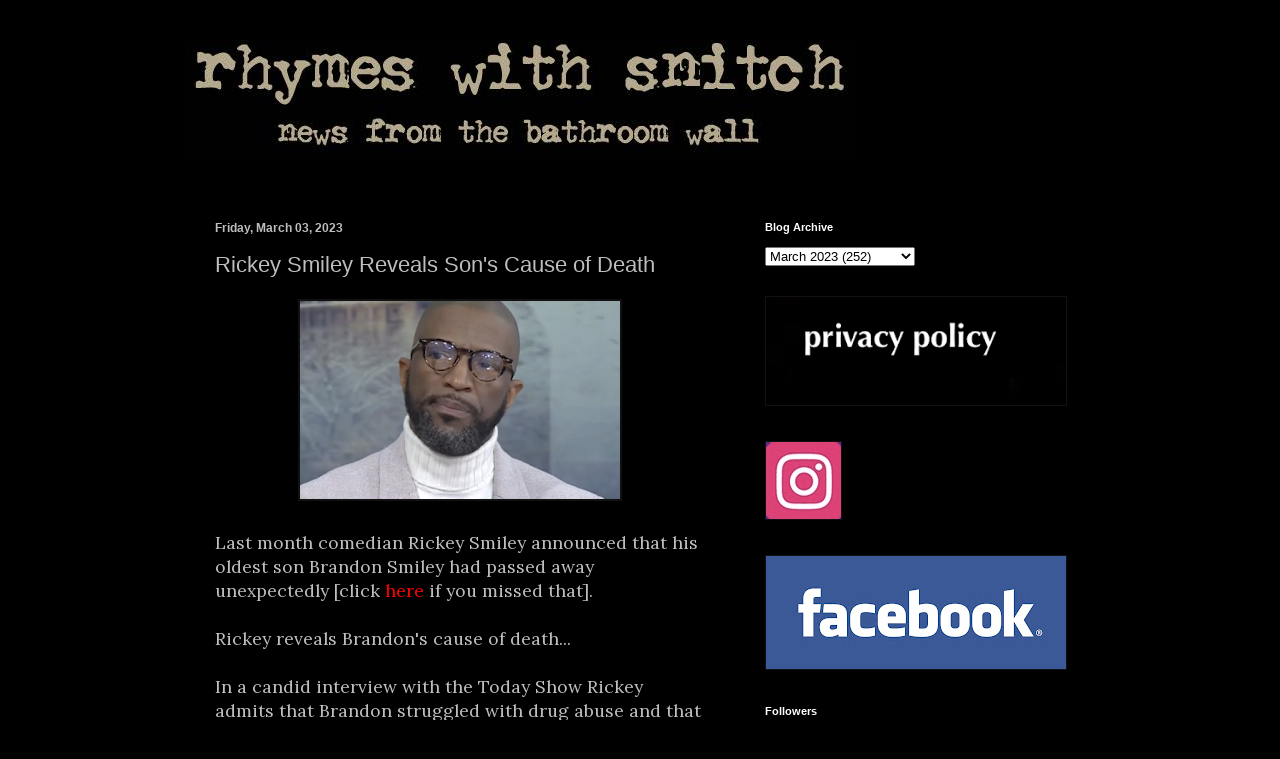

--- FILE ---
content_type: text/html; charset=UTF-8
request_url: https://www.rhymeswithsnitch.com/2023/03/rickey-smiley-reveals-sons-cause-of.html?showComment=1677851958241
body_size: 16299
content:
<!DOCTYPE html>
<html class='v2' dir='ltr' lang='en' xmlns='http://www.w3.org/1999/xhtml' xmlns:b='http://www.google.com/2005/gml/b' xmlns:data='http://www.google.com/2005/gml/data' xmlns:expr='http://www.google.com/2005/gml/expr'>
<head>
<link href='https://www.blogger.com/static/v1/widgets/335934321-css_bundle_v2.css' rel='stylesheet' type='text/css'/>
<script data-cfasync='false' src='https://cmp.gatekeeperconsent.com/min.js'></script>
<script data-cfasync='false' src='https://the.gatekeeperconsent.com/cmp.min.js'></script>
<script async='async' src='//www.ezojs.com/ezoic/sa.min.js'></script>
<script>

    window.ezstandalone = window.ezstandalone || {};
    ezstandalone.cmd = ezstandalone.cmd || [];
</script>
<script async='async' crossorigin='anonymous' src='https://pagead2.googlesyndication.com/pagead/js/adsbygoogle.js?client=ca-pub-7208842722764394'></script>
<meta content='width=1100' name='viewport'/>
<meta content='text/html; charset=UTF-8' http-equiv='Content-Type'/>
<meta content='blogger' name='generator'/>
<link href='https://www.rhymeswithsnitch.com/favicon.ico' rel='icon' type='image/x-icon'/>
<link href='https://www.rhymeswithsnitch.com/2023/03/rickey-smiley-reveals-sons-cause-of.html' rel='canonical'/>
<!--Can't find substitution for tag [blog.ieCssRetrofitLinks]-->
<link href='https://blogger.googleusercontent.com/img/b/R29vZ2xl/AVvXsEiiqFnD9gxbSrM3RlgKH7gKFFT9qNQforAuUmYJ6wfLKcB97eCeHUQrA9lOgcfgFxnf_HhBOgI2Dp7V892QMOJUsUDRM7FprgTHvUhiVB4zWR9D_KK6n1-13WOBxmhpidD1Pzbfqr9C3y-12FTBcTSM2qMDMji3Kc4qEmUYjJR-0dkJml1YMVQ/s320/Screen%20Shot%202023-03-03%20at%208.25.15%20AM.png' rel='image_src'/>
<meta content='https://www.rhymeswithsnitch.com/2023/03/rickey-smiley-reveals-sons-cause-of.html' property='og:url'/>
<meta content='Rickey Smiley Reveals Son&#39;s Cause of Death ' property='og:title'/>
<meta content='' property='og:description'/>
<meta content='https://blogger.googleusercontent.com/img/b/R29vZ2xl/AVvXsEiiqFnD9gxbSrM3RlgKH7gKFFT9qNQforAuUmYJ6wfLKcB97eCeHUQrA9lOgcfgFxnf_HhBOgI2Dp7V892QMOJUsUDRM7FprgTHvUhiVB4zWR9D_KK6n1-13WOBxmhpidD1Pzbfqr9C3y-12FTBcTSM2qMDMji3Kc4qEmUYjJR-0dkJml1YMVQ/w1200-h630-p-k-no-nu/Screen%20Shot%202023-03-03%20at%208.25.15%20AM.png' property='og:image'/>
<title>Rhymes With Snitch | Celebrity and  Entertainment News | : Rickey Smiley Reveals Son's Cause of Death </title>
<style type='text/css'>@font-face{font-family:'Lora';font-style:normal;font-weight:400;font-display:swap;src:url(//fonts.gstatic.com/s/lora/v37/0QI6MX1D_JOuGQbT0gvTJPa787weuxJMkq18ndeYxZ2JTg.woff2)format('woff2');unicode-range:U+0460-052F,U+1C80-1C8A,U+20B4,U+2DE0-2DFF,U+A640-A69F,U+FE2E-FE2F;}@font-face{font-family:'Lora';font-style:normal;font-weight:400;font-display:swap;src:url(//fonts.gstatic.com/s/lora/v37/0QI6MX1D_JOuGQbT0gvTJPa787weuxJFkq18ndeYxZ2JTg.woff2)format('woff2');unicode-range:U+0301,U+0400-045F,U+0490-0491,U+04B0-04B1,U+2116;}@font-face{font-family:'Lora';font-style:normal;font-weight:400;font-display:swap;src:url(//fonts.gstatic.com/s/lora/v37/0QI6MX1D_JOuGQbT0gvTJPa787weuxI9kq18ndeYxZ2JTg.woff2)format('woff2');unicode-range:U+0302-0303,U+0305,U+0307-0308,U+0310,U+0312,U+0315,U+031A,U+0326-0327,U+032C,U+032F-0330,U+0332-0333,U+0338,U+033A,U+0346,U+034D,U+0391-03A1,U+03A3-03A9,U+03B1-03C9,U+03D1,U+03D5-03D6,U+03F0-03F1,U+03F4-03F5,U+2016-2017,U+2034-2038,U+203C,U+2040,U+2043,U+2047,U+2050,U+2057,U+205F,U+2070-2071,U+2074-208E,U+2090-209C,U+20D0-20DC,U+20E1,U+20E5-20EF,U+2100-2112,U+2114-2115,U+2117-2121,U+2123-214F,U+2190,U+2192,U+2194-21AE,U+21B0-21E5,U+21F1-21F2,U+21F4-2211,U+2213-2214,U+2216-22FF,U+2308-230B,U+2310,U+2319,U+231C-2321,U+2336-237A,U+237C,U+2395,U+239B-23B7,U+23D0,U+23DC-23E1,U+2474-2475,U+25AF,U+25B3,U+25B7,U+25BD,U+25C1,U+25CA,U+25CC,U+25FB,U+266D-266F,U+27C0-27FF,U+2900-2AFF,U+2B0E-2B11,U+2B30-2B4C,U+2BFE,U+3030,U+FF5B,U+FF5D,U+1D400-1D7FF,U+1EE00-1EEFF;}@font-face{font-family:'Lora';font-style:normal;font-weight:400;font-display:swap;src:url(//fonts.gstatic.com/s/lora/v37/0QI6MX1D_JOuGQbT0gvTJPa787weuxIvkq18ndeYxZ2JTg.woff2)format('woff2');unicode-range:U+0001-000C,U+000E-001F,U+007F-009F,U+20DD-20E0,U+20E2-20E4,U+2150-218F,U+2190,U+2192,U+2194-2199,U+21AF,U+21E6-21F0,U+21F3,U+2218-2219,U+2299,U+22C4-22C6,U+2300-243F,U+2440-244A,U+2460-24FF,U+25A0-27BF,U+2800-28FF,U+2921-2922,U+2981,U+29BF,U+29EB,U+2B00-2BFF,U+4DC0-4DFF,U+FFF9-FFFB,U+10140-1018E,U+10190-1019C,U+101A0,U+101D0-101FD,U+102E0-102FB,U+10E60-10E7E,U+1D2C0-1D2D3,U+1D2E0-1D37F,U+1F000-1F0FF,U+1F100-1F1AD,U+1F1E6-1F1FF,U+1F30D-1F30F,U+1F315,U+1F31C,U+1F31E,U+1F320-1F32C,U+1F336,U+1F378,U+1F37D,U+1F382,U+1F393-1F39F,U+1F3A7-1F3A8,U+1F3AC-1F3AF,U+1F3C2,U+1F3C4-1F3C6,U+1F3CA-1F3CE,U+1F3D4-1F3E0,U+1F3ED,U+1F3F1-1F3F3,U+1F3F5-1F3F7,U+1F408,U+1F415,U+1F41F,U+1F426,U+1F43F,U+1F441-1F442,U+1F444,U+1F446-1F449,U+1F44C-1F44E,U+1F453,U+1F46A,U+1F47D,U+1F4A3,U+1F4B0,U+1F4B3,U+1F4B9,U+1F4BB,U+1F4BF,U+1F4C8-1F4CB,U+1F4D6,U+1F4DA,U+1F4DF,U+1F4E3-1F4E6,U+1F4EA-1F4ED,U+1F4F7,U+1F4F9-1F4FB,U+1F4FD-1F4FE,U+1F503,U+1F507-1F50B,U+1F50D,U+1F512-1F513,U+1F53E-1F54A,U+1F54F-1F5FA,U+1F610,U+1F650-1F67F,U+1F687,U+1F68D,U+1F691,U+1F694,U+1F698,U+1F6AD,U+1F6B2,U+1F6B9-1F6BA,U+1F6BC,U+1F6C6-1F6CF,U+1F6D3-1F6D7,U+1F6E0-1F6EA,U+1F6F0-1F6F3,U+1F6F7-1F6FC,U+1F700-1F7FF,U+1F800-1F80B,U+1F810-1F847,U+1F850-1F859,U+1F860-1F887,U+1F890-1F8AD,U+1F8B0-1F8BB,U+1F8C0-1F8C1,U+1F900-1F90B,U+1F93B,U+1F946,U+1F984,U+1F996,U+1F9E9,U+1FA00-1FA6F,U+1FA70-1FA7C,U+1FA80-1FA89,U+1FA8F-1FAC6,U+1FACE-1FADC,U+1FADF-1FAE9,U+1FAF0-1FAF8,U+1FB00-1FBFF;}@font-face{font-family:'Lora';font-style:normal;font-weight:400;font-display:swap;src:url(//fonts.gstatic.com/s/lora/v37/0QI6MX1D_JOuGQbT0gvTJPa787weuxJOkq18ndeYxZ2JTg.woff2)format('woff2');unicode-range:U+0102-0103,U+0110-0111,U+0128-0129,U+0168-0169,U+01A0-01A1,U+01AF-01B0,U+0300-0301,U+0303-0304,U+0308-0309,U+0323,U+0329,U+1EA0-1EF9,U+20AB;}@font-face{font-family:'Lora';font-style:normal;font-weight:400;font-display:swap;src:url(//fonts.gstatic.com/s/lora/v37/0QI6MX1D_JOuGQbT0gvTJPa787weuxJPkq18ndeYxZ2JTg.woff2)format('woff2');unicode-range:U+0100-02BA,U+02BD-02C5,U+02C7-02CC,U+02CE-02D7,U+02DD-02FF,U+0304,U+0308,U+0329,U+1D00-1DBF,U+1E00-1E9F,U+1EF2-1EFF,U+2020,U+20A0-20AB,U+20AD-20C0,U+2113,U+2C60-2C7F,U+A720-A7FF;}@font-face{font-family:'Lora';font-style:normal;font-weight:400;font-display:swap;src:url(//fonts.gstatic.com/s/lora/v37/0QI6MX1D_JOuGQbT0gvTJPa787weuxJBkq18ndeYxZ0.woff2)format('woff2');unicode-range:U+0000-00FF,U+0131,U+0152-0153,U+02BB-02BC,U+02C6,U+02DA,U+02DC,U+0304,U+0308,U+0329,U+2000-206F,U+20AC,U+2122,U+2191,U+2193,U+2212,U+2215,U+FEFF,U+FFFD;}</style>
<style id='page-skin-1' type='text/css'><!--
/*
-----------------------------------------------
Blogger Template Style
Name:     Simple
Designer: Blogger
URL:      www.blogger.com
----------------------------------------------- */
/* Variable definitions
====================
<Variable name="keycolor" description="Main Color" type="color" default="#66bbdd"/>
<Group description="Page Text" selector="body">
<Variable name="body.font" description="Font" type="font"
default="normal normal 12px Arial, Tahoma, Helvetica, FreeSans, sans-serif"/>
<Variable name="body.text.color" description="Text Color" type="color" default="#222222"/>
</Group>
<Group description="Backgrounds" selector=".body-fauxcolumns-outer">
<Variable name="body.background.color" description="Outer Background" type="color" default="#66bbdd"/>
<Variable name="content.background.color" description="Main Background" type="color" default="#ffffff"/>
<Variable name="header.background.color" description="Header Background" type="color" default="transparent"/>
</Group>
<Group description="Links" selector=".main-outer">
<Variable name="link.color" description="Link Color" type="color" default="#2288bb"/>
<Variable name="link.visited.color" description="Visited Color" type="color" default="#888888"/>
<Variable name="link.hover.color" description="Hover Color" type="color" default="#33aaff"/>
</Group>
<Group description="Blog Title" selector=".header h1">
<Variable name="header.font" description="Font" type="font"
default="normal normal 60px Arial, Tahoma, Helvetica, FreeSans, sans-serif"/>
<Variable name="header.text.color" description="Title Color" type="color" default="#3399bb" />
</Group>
<Group description="Blog Description" selector=".header .description">
<Variable name="description.text.color" description="Description Color" type="color"
default="#777777" />
</Group>
<Group description="Tabs Text" selector=".tabs-inner .widget li a">
<Variable name="tabs.font" description="Font" type="font"
default="normal normal 14px Arial, Tahoma, Helvetica, FreeSans, sans-serif"/>
<Variable name="tabs.text.color" description="Text Color" type="color" default="#999999"/>
<Variable name="tabs.selected.text.color" description="Selected Color" type="color" default="#000000"/>
</Group>
<Group description="Tabs Background" selector=".tabs-outer .PageList">
<Variable name="tabs.background.color" description="Background Color" type="color" default="#f5f5f5"/>
<Variable name="tabs.selected.background.color" description="Selected Color" type="color" default="#eeeeee"/>
</Group>
<Group description="Post Title" selector="h3.post-title, .comments h4">
<Variable name="post.title.font" description="Font" type="font"
default="normal normal 22px Arial, Tahoma, Helvetica, FreeSans, sans-serif"/>
</Group>
<Group description="Date Header" selector=".date-header">
<Variable name="date.header.color" description="Text Color" type="color"
default="#bebebe"/>
<Variable name="date.header.background.color" description="Background Color" type="color"
default="transparent"/>
<Variable name="date.header.font" description="Text Font" type="font"
default="normal bold 11px Arial, Tahoma, Helvetica, FreeSans, sans-serif"/>
<Variable name="date.header.padding" description="Date Header Padding" type="string" default="inherit"/>
<Variable name="date.header.letterspacing" description="Date Header Letter Spacing" type="string" default="inherit"/>
<Variable name="date.header.margin" description="Date Header Margin" type="string" default="inherit"/>
</Group>
<Group description="Post Footer" selector=".post-footer">
<Variable name="post.footer.text.color" description="Text Color" type="color" default="#666666"/>
<Variable name="post.footer.background.color" description="Background Color" type="color"
default="#f9f9f9"/>
<Variable name="post.footer.border.color" description="Shadow Color" type="color" default="#eeeeee"/>
</Group>
<Group description="Gadgets" selector="h2">
<Variable name="widget.title.font" description="Title Font" type="font"
default="normal bold 11px Arial, Tahoma, Helvetica, FreeSans, sans-serif"/>
<Variable name="widget.title.text.color" description="Title Color" type="color" default="#000000"/>
<Variable name="widget.alternate.text.color" description="Alternate Color" type="color" default="#999999"/>
</Group>
<Group description="Images" selector=".main-inner">
<Variable name="image.background.color" description="Background Color" type="color" default="#ffffff"/>
<Variable name="image.border.color" description="Border Color" type="color" default="#eeeeee"/>
<Variable name="image.text.color" description="Caption Text Color" type="color" default="#bebebe"/>
</Group>
<Group description="Accents" selector=".content-inner">
<Variable name="body.rule.color" description="Separator Line Color" type="color" default="#eeeeee"/>
<Variable name="tabs.border.color" description="Tabs Border Color" type="color" default="#000000"/>
</Group>
<Variable name="body.background" description="Body Background" type="background"
color="#000000" default="$(color) none repeat scroll top left"/>
<Variable name="body.background.override" description="Body Background Override" type="string" default=""/>
<Variable name="body.background.gradient.cap" description="Body Gradient Cap" type="url"
default="url(https://resources.blogblog.com/blogblog/data/1kt/simple/gradients_light.png)"/>
<Variable name="body.background.gradient.tile" description="Body Gradient Tile" type="url"
default="url(https://resources.blogblog.com/blogblog/data/1kt/simple/body_gradient_tile_light.png)"/>
<Variable name="content.background.color.selector" description="Content Background Color Selector" type="string" default=".content-inner"/>
<Variable name="content.padding" description="Content Padding" type="length" default="10px" min="0" max="100px"/>
<Variable name="content.padding.horizontal" description="Content Horizontal Padding" type="length" default="10px" min="0" max="100px"/>
<Variable name="content.shadow.spread" description="Content Shadow Spread" type="length" default="40px" min="0" max="100px"/>
<Variable name="content.shadow.spread.webkit" description="Content Shadow Spread (WebKit)" type="length" default="5px" min="0" max="100px"/>
<Variable name="content.shadow.spread.ie" description="Content Shadow Spread (IE)" type="length" default="10px" min="0" max="100px"/>
<Variable name="main.border.width" description="Main Border Width" type="length" default="0" min="0" max="10px"/>
<Variable name="header.background.gradient" description="Header Gradient" type="url" default="none"/>
<Variable name="header.shadow.offset.left" description="Header Shadow Offset Left" type="length" default="-1px" min="-50px" max="50px"/>
<Variable name="header.shadow.offset.top" description="Header Shadow Offset Top" type="length" default="-1px" min="-50px" max="50px"/>
<Variable name="header.shadow.spread" description="Header Shadow Spread" type="length" default="1px" min="0" max="100px"/>
<Variable name="header.padding" description="Header Padding" type="length" default="30px" min="0" max="100px"/>
<Variable name="header.border.size" description="Header Border Size" type="length" default="1px" min="0" max="10px"/>
<Variable name="header.bottom.border.size" description="Header Bottom Border Size" type="length" default="1px" min="0" max="10px"/>
<Variable name="header.border.horizontalsize" description="Header Horizontal Border Size" type="length" default="0" min="0" max="10px"/>
<Variable name="description.text.size" description="Description Text Size" type="string" default="140%"/>
<Variable name="tabs.margin.top" description="Tabs Margin Top" type="length" default="0" min="0" max="100px"/>
<Variable name="tabs.margin.side" description="Tabs Side Margin" type="length" default="30px" min="0" max="100px"/>
<Variable name="tabs.background.gradient" description="Tabs Background Gradient" type="url"
default="url(https://resources.blogblog.com/blogblog/data/1kt/simple/gradients_light.png)"/>
<Variable name="tabs.border.width" description="Tabs Border Width" type="length" default="1px" min="0" max="10px"/>
<Variable name="tabs.bevel.border.width" description="Tabs Bevel Border Width" type="length" default="1px" min="0" max="10px"/>
<Variable name="post.margin.bottom" description="Post Bottom Margin" type="length" default="25px" min="0" max="100px"/>
<Variable name="image.border.small.size" description="Image Border Small Size" type="length" default="2px" min="0" max="10px"/>
<Variable name="image.border.large.size" description="Image Border Large Size" type="length" default="5px" min="0" max="10px"/>
<Variable name="page.width.selector" description="Page Width Selector" type="string" default=".region-inner"/>
<Variable name="page.width" description="Page Width" type="string" default="auto"/>
<Variable name="main.section.margin" description="Main Section Margin" type="length" default="15px" min="0" max="100px"/>
<Variable name="main.padding" description="Main Padding" type="length" default="15px" min="0" max="100px"/>
<Variable name="main.padding.top" description="Main Padding Top" type="length" default="30px" min="0" max="100px"/>
<Variable name="main.padding.bottom" description="Main Padding Bottom" type="length" default="30px" min="0" max="100px"/>
<Variable name="paging.background"
color="#000000"
description="Background of blog paging area" type="background"
default="transparent none no-repeat scroll top center"/>
<Variable name="footer.bevel" description="Bevel border length of footer" type="length" default="0" min="0" max="10px"/>
<Variable name="mobile.background.overlay" description="Mobile Background Overlay" type="string"
default="transparent none repeat scroll top left"/>
<Variable name="mobile.background.size" description="Mobile Background Size" type="string" default="auto"/>
<Variable name="mobile.button.color" description="Mobile Button Color" type="color" default="#ffffff" />
<Variable name="startSide" description="Side where text starts in blog language" type="automatic" default="left"/>
<Variable name="endSide" description="Side where text ends in blog language" type="automatic" default="right"/>
*/
/* Content
----------------------------------------------- */
body {
font: normal normal 16px Lora;
color: #bebebe;
background: #000000 none repeat scroll top left;
padding: 0 40px 40px 40px;
}
html body .region-inner {
min-width: 0;
max-width: 100%;
width: auto;
}
h2 {
font-size: 22px;
}
a:link {
text-decoration:none;
color: #7f7f7f;
}
a:visited {
text-decoration:none;
color: #ffffff;
}
a:hover {
text-decoration:underline;
color: #999999;
}
.body-fauxcolumn-outer .fauxcolumn-inner {
background: transparent none repeat scroll top left;
_background-image: none;
}
.body-fauxcolumn-outer .cap-top {
position: absolute;
z-index: 1;
height: 400px;
width: 100%;
}
.body-fauxcolumn-outer .cap-top .cap-left {
width: 100%;
background: transparent none repeat-x scroll top left;
_background-image: none;
}
.content-outer {
-moz-box-shadow: 0 0 40px rgba(0, 0, 0, .15);
-webkit-box-shadow: 0 0 5px rgba(0, 0, 0, .15);
-goog-ms-box-shadow: 0 0 10px #333333;
box-shadow: 0 0 40px rgba(0, 0, 0, .15);
margin-bottom: 1px;
}
.content-inner {
padding: 10px 10px;
}
.content-inner {
background-color: #000000;
}
/* Header
----------------------------------------------- */
.header-outer {
background: #000000 none repeat-x scroll 0 -400px;
_background-image: none;
}
.Header h1 {
font: normal normal 60px Impact, sans-serif;
color: #ffffff;
text-shadow: -1px -1px 1px rgba(0, 0, 0, .2);
}
.Header h1 a {
color: #ffffff;
}
.Header .description {
font-size: 140%;
color: #000000;
}
.header-inner .Header .titlewrapper {
padding: 22px 30px;
}
.header-inner .Header .descriptionwrapper {
padding: 0 30px;
}
/* Tabs
----------------------------------------------- */
.tabs-inner .section:first-child {
border-top: 1px solid #000000;
}
.tabs-inner .section:first-child ul {
margin-top: -1px;
border-top: 1px solid #000000;
border-left: 0 solid #000000;
border-right: 0 solid #000000;
}
.tabs-inner .widget ul {
background: #222222 none repeat-x scroll 0 -800px;
_background-image: none;
border-bottom: 1px solid #000000;
margin-top: 0;
margin-left: -30px;
margin-right: -30px;
}
.tabs-inner .widget li a {
display: inline-block;
padding: .6em 1em;
font: normal normal 14px Arial, Tahoma, Helvetica, FreeSans, sans-serif;
color: #999999;
border-left: 1px solid #000000;
border-right: 0 solid #000000;
}
.tabs-inner .widget li:first-child a {
border-left: none;
}
.tabs-inner .widget li.selected a, .tabs-inner .widget li a:hover {
color: #ffffff;
background-color: #000000;
text-decoration: none;
}
/* Columns
----------------------------------------------- */
.main-outer {
border-top: 0 solid #000000;
}
.fauxcolumn-left-outer .fauxcolumn-inner {
border-right: 1px solid #000000;
}
.fauxcolumn-right-outer .fauxcolumn-inner {
border-left: 1px solid #000000;
}
/* Headings
----------------------------------------------- */
div.widget > h2,
div.widget h2.title {
margin: 0 0 1em 0;
font: normal bold 11px Arial, Tahoma, Helvetica, FreeSans, sans-serif;
color: #ffffff;
}
/* Widgets
----------------------------------------------- */
.widget .zippy {
color: #999999;
text-shadow: 2px 2px 1px rgba(0, 0, 0, .1);
}
.widget .popular-posts ul {
list-style: none;
}
/* Posts
----------------------------------------------- */
h2.date-header {
font: normal bold 12px Arial, Tahoma, Helvetica, FreeSans, sans-serif;
}
.date-header span {
background-color: transparent;
color: #bebebe;
padding: inherit;
letter-spacing: inherit;
margin: inherit;
}
.main-inner {
padding-top: 30px;
padding-bottom: 30px;
}
.main-inner .column-center-inner {
padding: 0 15px;
}
.main-inner .column-center-inner .section {
margin: 0 15px;
}
.post {
margin: 0 0 25px 0;
}
h3.post-title, .comments h4 {
font: normal normal 22px Arial, Tahoma, Helvetica, FreeSans, sans-serif;
margin: .75em 0 0;
}
.post-body {
font-size: 110%;
line-height: 1.4;
position: relative;
}
.post-body img, .post-body .tr-caption-container, .Profile img, .Image img,
.BlogList .item-thumbnail img {
padding: 0;
background: #111111;
border: 1px solid #111111;
-moz-box-shadow: 1px 1px 5px rgba(0, 0, 0, .1);
-webkit-box-shadow: 1px 1px 5px rgba(0, 0, 0, .1);
box-shadow: 1px 1px 5px rgba(0, 0, 0, .1);
}
.post-body img, .post-body .tr-caption-container {
padding: 1px;
}
.post-body .tr-caption-container {
color: #000000;
}
.post-body .tr-caption-container img {
padding: 0;
background: transparent;
border: none;
-moz-box-shadow: 0 0 0 rgba(0, 0, 0, .1);
-webkit-box-shadow: 0 0 0 rgba(0, 0, 0, .1);
box-shadow: 0 0 0 rgba(0, 0, 0, .1);
}
.post-header {
margin: 0 0 1.5em;
line-height: 1.6;
font-size: 90%;
}
.post-footer {
margin: 20px -2px 0;
padding: 5px 10px;
color: #888888;
background-color: #000000;
border-bottom: 1px solid #000000;
line-height: 1.6;
font-size: 90%;
}
#comments .comment-author {
padding-top: 1.5em;
border-top: 1px solid #000000;
background-position: 0 1.5em;
}
#comments .comment-author:first-child {
padding-top: 0;
border-top: none;
}
.avatar-image-container {
margin: .2em 0 0;
}
#comments .avatar-image-container img {
border: 1px solid #111111;
}
/* Comments
----------------------------------------------- */
.comments .comments-content .icon.blog-author {
background-repeat: no-repeat;
background-image: url([data-uri]);
}
.comments .comments-content .loadmore a {
border-top: 1px solid #999999;
border-bottom: 1px solid #999999;
}
.comments .comment-thread.inline-thread {
background-color: #000000;
}
.comments .continue {
border-top: 2px solid #999999;
}
/* Accents
---------------------------------------------- */
.section-columns td.columns-cell {
border-left: 1px solid #000000;
}
.blog-pager {
background: transparent none no-repeat scroll top center;
}
.blog-pager-older-link, .home-link,
.blog-pager-newer-link {
background-color: #000000;
padding: 5px;
}
.footer-outer {
border-top: 0 dashed #bbbbbb;
}
/* Mobile
----------------------------------------------- */
body.mobile  {
background-size: auto;
}
.mobile .body-fauxcolumn-outer {
background: transparent none repeat scroll top left;
}
.mobile .body-fauxcolumn-outer .cap-top {
background-size: 100% auto;
}
.mobile .content-outer {
-webkit-box-shadow: 0 0 3px rgba(0, 0, 0, .15);
box-shadow: 0 0 3px rgba(0, 0, 0, .15);
}
.mobile .tabs-inner .widget ul {
margin-left: 0;
margin-right: 0;
}
.mobile .post {
margin: 0;
}
.mobile .main-inner .column-center-inner .section {
margin: 0;
}
.mobile .date-header span {
padding: 0.1em 10px;
margin: 0 -10px;
}
.mobile h3.post-title {
margin: 0;
}
.mobile .blog-pager {
background: transparent none no-repeat scroll top center;
}
.mobile .footer-outer {
border-top: none;
}
.mobile .main-inner, .mobile .footer-inner {
background-color: #000000;
}
.mobile-index-contents {
color: #bebebe;
}
.mobile-link-button {
background-color: #7f7f7f;
}
.mobile-link-button a:link, .mobile-link-button a:visited {
color: #ffffff;
}
.mobile .tabs-inner .section:first-child {
border-top: none;
}
.mobile .tabs-inner .PageList .widget-content {
background-color: #000000;
color: #ffffff;
border-top: 1px solid #000000;
border-bottom: 1px solid #000000;
}
.mobile .tabs-inner .PageList .widget-content .pagelist-arrow {
border-left: 1px solid #000000;
}

--></style>
<style id='template-skin-1' type='text/css'><!--
body {
min-width: 930px;
}
.content-outer, .content-fauxcolumn-outer, .region-inner {
min-width: 930px;
max-width: 930px;
_width: 930px;
}
.main-inner .columns {
padding-left: 0px;
padding-right: 360px;
}
.main-inner .fauxcolumn-center-outer {
left: 0px;
right: 360px;
/* IE6 does not respect left and right together */
_width: expression(this.parentNode.offsetWidth -
parseInt("0px") -
parseInt("360px") + 'px');
}
.main-inner .fauxcolumn-left-outer {
width: 0px;
}
.main-inner .fauxcolumn-right-outer {
width: 360px;
}
.main-inner .column-left-outer {
width: 0px;
right: 100%;
margin-left: -0px;
}
.main-inner .column-right-outer {
width: 360px;
margin-right: -360px;
}
#layout {
min-width: 0;
}
#layout .content-outer {
min-width: 0;
width: 800px;
}
#layout .region-inner {
min-width: 0;
width: auto;
}
body#layout div.add_widget {
padding: 8px;
}
body#layout div.add_widget a {
margin-left: 32px;
}
--></style>
<!-- Google tag (gtag.js) -->
<script async='true' src='https://www.googletagmanager.com/gtag/js?id=G-DDN2TH9VQ7'></script>
<script>
        window.dataLayer = window.dataLayer || [];
        function gtag(){dataLayer.push(arguments);}
        gtag('js', new Date());
        gtag('config', 'G-DDN2TH9VQ7');
      </script>
<link href='https://www.blogger.com/dyn-css/authorization.css?targetBlogID=23844862&amp;zx=0ee94aa5-fd13-4165-8197-6e415b1d93fb' media='none' onload='if(media!=&#39;all&#39;)media=&#39;all&#39;' rel='stylesheet'/><noscript><link href='https://www.blogger.com/dyn-css/authorization.css?targetBlogID=23844862&amp;zx=0ee94aa5-fd13-4165-8197-6e415b1d93fb' rel='stylesheet'/></noscript>
<meta name='google-adsense-platform-account' content='ca-host-pub-1556223355139109'/>
<meta name='google-adsense-platform-domain' content='blogspot.com'/>

</head>
<body class='loading'>
<div class='navbar no-items section' id='navbar' name='Navbar'>
</div>
<div class='body-fauxcolumns'>
<div class='fauxcolumn-outer body-fauxcolumn-outer'>
<div class='cap-top'>
<div class='cap-left'></div>
<div class='cap-right'></div>
</div>
<div class='fauxborder-left'>
<div class='fauxborder-right'></div>
<div class='fauxcolumn-inner'>
</div>
</div>
<div class='cap-bottom'>
<div class='cap-left'></div>
<div class='cap-right'></div>
</div>
</div>
</div>
<div class='content'>
<div class='content-fauxcolumns'>
<div class='fauxcolumn-outer content-fauxcolumn-outer'>
<div class='cap-top'>
<div class='cap-left'></div>
<div class='cap-right'></div>
</div>
<div class='fauxborder-left'>
<div class='fauxborder-right'></div>
<div class='fauxcolumn-inner'>
</div>
</div>
<div class='cap-bottom'>
<div class='cap-left'></div>
<div class='cap-right'></div>
</div>
</div>
</div>
<div class='content-outer'>
<div class='content-cap-top cap-top'>
<div class='cap-left'></div>
<div class='cap-right'></div>
</div>
<div class='fauxborder-left content-fauxborder-left'>
<div class='fauxborder-right content-fauxborder-right'></div>
<div class='content-inner'>
<header>
<div class='header-outer'>
<div class='header-cap-top cap-top'>
<div class='cap-left'></div>
<div class='cap-right'></div>
</div>
<div class='fauxborder-left header-fauxborder-left'>
<div class='fauxborder-right header-fauxborder-right'></div>
<div class='region-inner header-inner'>
<div class='header section' id='header' name='Header'><div class='widget Header' data-version='1' id='Header1'>
<div id='header-inner'>
<a href='https://www.rhymeswithsnitch.com/' style='display: block'>
<img alt='Rhymes With Snitch | Celebrity and  Entertainment News | ' height='120px; ' id='Header1_headerimg' src='https://blogger.googleusercontent.com/img/b/R29vZ2xl/AVvXsEgNAoEXCE6SbUvimpfl8Yb5hrGmT-n5MX4_XQys4MC43zDxc8d3oYJG2P5uVZ978wY2mNCTUwa7oYWykxcPe9XO1sU_r8MyjxUPDdxwaLI93w2pajTImHVCuCG4cWVOcjyHPNib/s1600/rws+header.jpg' style='display: block' width='671px; '/>
</a>
</div>
</div></div>
</div>
</div>
<div class='header-cap-bottom cap-bottom'>
<div class='cap-left'></div>
<div class='cap-right'></div>
</div>
</div>
</header>
<div class='tabs-outer'>
<div class='tabs-cap-top cap-top'>
<div class='cap-left'></div>
<div class='cap-right'></div>
</div>
<div class='fauxborder-left tabs-fauxborder-left'>
<div class='fauxborder-right tabs-fauxborder-right'></div>
<div class='region-inner tabs-inner'>
<div class='tabs no-items section' id='crosscol' name='Cross-Column'>
</div>
<div class='tabs section' id='crosscol-overflow' name='Cross-Column 2'><div class='widget HTML' data-version='1' id='HTML7'>
<div class='widget-content'>
<div id="ezoic-pub-ad-placeholder-101"></div>
<script>
    ezstandalone.cmd.push(function() {
        ezstandalone.showAds(101);
    });
</script>
</div>
<div class='clear'></div>
</div></div>
</div>
</div>
<div class='tabs-cap-bottom cap-bottom'>
<div class='cap-left'></div>
<div class='cap-right'></div>
</div>
</div>
<div class='main-outer'>
<div class='main-cap-top cap-top'>
<div class='cap-left'></div>
<div class='cap-right'></div>
</div>
<div class='fauxborder-left main-fauxborder-left'>
<div class='fauxborder-right main-fauxborder-right'></div>
<div class='region-inner main-inner'>
<div class='columns fauxcolumns'>
<div class='fauxcolumn-outer fauxcolumn-center-outer'>
<div class='cap-top'>
<div class='cap-left'></div>
<div class='cap-right'></div>
</div>
<div class='fauxborder-left'>
<div class='fauxborder-right'></div>
<div class='fauxcolumn-inner'>
</div>
</div>
<div class='cap-bottom'>
<div class='cap-left'></div>
<div class='cap-right'></div>
</div>
</div>
<div class='fauxcolumn-outer fauxcolumn-left-outer'>
<div class='cap-top'>
<div class='cap-left'></div>
<div class='cap-right'></div>
</div>
<div class='fauxborder-left'>
<div class='fauxborder-right'></div>
<div class='fauxcolumn-inner'>
</div>
</div>
<div class='cap-bottom'>
<div class='cap-left'></div>
<div class='cap-right'></div>
</div>
</div>
<div class='fauxcolumn-outer fauxcolumn-right-outer'>
<div class='cap-top'>
<div class='cap-left'></div>
<div class='cap-right'></div>
</div>
<div class='fauxborder-left'>
<div class='fauxborder-right'></div>
<div class='fauxcolumn-inner'>
</div>
</div>
<div class='cap-bottom'>
<div class='cap-left'></div>
<div class='cap-right'></div>
</div>
</div>
<!-- corrects IE6 width calculation -->
<div class='columns-inner'>
<div class='column-center-outer'>
<div class='column-center-inner'>
<div class='main section' id='main' name='Main'><div class='widget Blog' data-version='1' id='Blog1'>
<div class='blog-posts hfeed'>

          <div class="date-outer">
        
<h2 class='date-header'><span>Friday, March 03, 2023</span></h2>

          <div class="date-posts">
        
<div class='post-outer'>
<div class='post hentry uncustomized-post-template' itemprop='blogPost' itemscope='itemscope' itemtype='http://schema.org/BlogPosting'>
<meta content='https://blogger.googleusercontent.com/img/b/R29vZ2xl/AVvXsEiiqFnD9gxbSrM3RlgKH7gKFFT9qNQforAuUmYJ6wfLKcB97eCeHUQrA9lOgcfgFxnf_HhBOgI2Dp7V892QMOJUsUDRM7FprgTHvUhiVB4zWR9D_KK6n1-13WOBxmhpidD1Pzbfqr9C3y-12FTBcTSM2qMDMji3Kc4qEmUYjJR-0dkJml1YMVQ/s320/Screen%20Shot%202023-03-03%20at%208.25.15%20AM.png' itemprop='image_url'/>
<meta content='23844862' itemprop='blogId'/>
<meta content='518939390950623959' itemprop='postId'/>
<a name='518939390950623959'></a>
<h3 class='post-title entry-title' itemprop='name'>
Rickey Smiley Reveals Son's Cause of Death 
</h3>
<div class='post-header'>
<div class='post-header-line-1'></div>
</div>
<div class='post-body entry-content' id='post-body-518939390950623959' itemprop='description articleBody'>
<div class="separator" style="clear: both; text-align: center;"><a href="https://blogger.googleusercontent.com/img/b/R29vZ2xl/AVvXsEiiqFnD9gxbSrM3RlgKH7gKFFT9qNQforAuUmYJ6wfLKcB97eCeHUQrA9lOgcfgFxnf_HhBOgI2Dp7V892QMOJUsUDRM7FprgTHvUhiVB4zWR9D_KK6n1-13WOBxmhpidD1Pzbfqr9C3y-12FTBcTSM2qMDMji3Kc4qEmUYjJR-0dkJml1YMVQ/s908/Screen%20Shot%202023-03-03%20at%208.25.15%20AM.png" imageanchor="1" style="margin-left: 1em; margin-right: 1em;"><img border="0" data-original-height="563" data-original-width="908" height="198" src="https://blogger.googleusercontent.com/img/b/R29vZ2xl/AVvXsEiiqFnD9gxbSrM3RlgKH7gKFFT9qNQforAuUmYJ6wfLKcB97eCeHUQrA9lOgcfgFxnf_HhBOgI2Dp7V892QMOJUsUDRM7FprgTHvUhiVB4zWR9D_KK6n1-13WOBxmhpidD1Pzbfqr9C3y-12FTBcTSM2qMDMji3Kc4qEmUYjJR-0dkJml1YMVQ/s320/Screen%20Shot%202023-03-03%20at%208.25.15%20AM.png" width="320" /></a></div><div><br /></div>Last month comedian Rickey Smiley announced that his oldest son Brandon Smiley had passed away unexpectedly [click <a href="https://www.rhymeswithsnitch.com/2023/01/rickey-smiley-mourns-loss-of-his-oldest.html"><span style="color: red;">here</span></a> if you missed that].&nbsp;<div><br /></div><div>Rickey reveals Brandon's cause of death...</div><div><br /><span><a name="more"></a></span></div><div>In a candid interview with the Today Show Rickey admits that Brandon struggled with drug abuse and that he died from a suspected accidental overdose. The toxicology report is pending.&nbsp;</div>
<br /><br />
<center><iframe allow="accelerometer; autoplay; clipboard-write; encrypted-media; gyroscope; picture-in-picture; web-share" allowfullscreen="" frameborder="0" height="374" src="https://www.youtube.com/embed/RsTQCHZ4F68?controls=0" title="YouTube video player" width="448"></iframe></center>
<div style='clear: both;'></div>
</div>
<div class='post-footer'>
<div class='post-footer-line post-footer-line-1'>
<span class='post-author vcard'>
Posted by
<span class='fn' itemprop='author' itemscope='itemscope' itemtype='http://schema.org/Person'>
<meta content='https://www.blogger.com/profile/17603437537356298525' itemprop='url'/>
<a class='g-profile' href='https://www.blogger.com/profile/17603437537356298525' rel='author' title='author profile'>
<span itemprop='name'>Rhymes With Snitch</span>
</a>
</span>
</span>
<span class='post-timestamp'>
at
<meta content='https://www.rhymeswithsnitch.com/2023/03/rickey-smiley-reveals-sons-cause-of.html' itemprop='url'/>
<a class='timestamp-link' href='https://www.rhymeswithsnitch.com/2023/03/rickey-smiley-reveals-sons-cause-of.html' rel='bookmark' title='permanent link'><abbr class='published' itemprop='datePublished' title='2023-03-03T08:33:00-05:00'>8:33 AM</abbr></a>
</span>
<span class='post-comment-link'>
</span>
<span class='post-icons'>
<span class='item-action'>
<a href='https://www.blogger.com/email-post/23844862/518939390950623959' title='Email Post'>
<img alt='' class='icon-action' height='13' src='https://resources.blogblog.com/img/icon18_email.gif' width='18'/>
</a>
</span>
<span class='item-control blog-admin pid-760849884'>
<a href='https://www.blogger.com/post-edit.g?blogID=23844862&postID=518939390950623959&from=pencil' title='Edit Post'>
<img alt='' class='icon-action' height='18' src='https://resources.blogblog.com/img/icon18_edit_allbkg.gif' width='18'/>
</a>
</span>
</span>
<div class='post-share-buttons goog-inline-block'>
<a class='goog-inline-block share-button sb-email' href='https://www.blogger.com/share-post.g?blogID=23844862&postID=518939390950623959&target=email' target='_blank' title='Email This'><span class='share-button-link-text'>Email This</span></a><a class='goog-inline-block share-button sb-blog' href='https://www.blogger.com/share-post.g?blogID=23844862&postID=518939390950623959&target=blog' onclick='window.open(this.href, "_blank", "height=270,width=475"); return false;' target='_blank' title='BlogThis!'><span class='share-button-link-text'>BlogThis!</span></a><a class='goog-inline-block share-button sb-twitter' href='https://www.blogger.com/share-post.g?blogID=23844862&postID=518939390950623959&target=twitter' target='_blank' title='Share to X'><span class='share-button-link-text'>Share to X</span></a><a class='goog-inline-block share-button sb-facebook' href='https://www.blogger.com/share-post.g?blogID=23844862&postID=518939390950623959&target=facebook' onclick='window.open(this.href, "_blank", "height=430,width=640"); return false;' target='_blank' title='Share to Facebook'><span class='share-button-link-text'>Share to Facebook</span></a><a class='goog-inline-block share-button sb-pinterest' href='https://www.blogger.com/share-post.g?blogID=23844862&postID=518939390950623959&target=pinterest' target='_blank' title='Share to Pinterest'><span class='share-button-link-text'>Share to Pinterest</span></a>
</div>
</div>
<div class='post-footer-line post-footer-line-2'>
<span class='post-labels'>
Labels:
<a href='https://www.rhymeswithsnitch.com/search/label/Comedy' rel='tag'>Comedy</a>,
<a href='https://www.rhymeswithsnitch.com/search/label/R.I.P.' rel='tag'>R.I.P.</a>,
<a href='https://www.rhymeswithsnitch.com/search/label/Rickey%20Smiley' rel='tag'>Rickey Smiley</a>
</span>
</div>
<div class='post-footer-line post-footer-line-3'>
<span class='post-location'>
</span>
</div>
</div>
</div>
<div class='comments' id='comments'>
<a name='comments'></a>
<h4>No comments:</h4>
<div id='Blog1_comments-block-wrapper'>
<dl class='avatar-comment-indent' id='comments-block'>
</dl>
</div>
<p class='comment-footer'>
<div class='comment-form'>
<a name='comment-form'></a>
<h4 id='comment-post-message'>Post a Comment</h4>
<p>
</p>
<a href='https://www.blogger.com/comment/frame/23844862?po=518939390950623959&hl=en&saa=85391&origin=https://www.rhymeswithsnitch.com' id='comment-editor-src'></a>
<iframe allowtransparency='true' class='blogger-iframe-colorize blogger-comment-from-post' frameborder='0' height='410px' id='comment-editor' name='comment-editor' src='' width='100%'></iframe>
<script src='https://www.blogger.com/static/v1/jsbin/2830521187-comment_from_post_iframe.js' type='text/javascript'></script>
<script type='text/javascript'>
      BLOG_CMT_createIframe('https://www.blogger.com/rpc_relay.html');
    </script>
</div>
</p>
</div>
</div>

        </div></div>
      
</div>
<div class='blog-pager' id='blog-pager'>
<span id='blog-pager-newer-link'>
<a class='blog-pager-newer-link' href='https://www.rhymeswithsnitch.com/2023/03/c-murder-stages-hunger-strike.html' id='Blog1_blog-pager-newer-link' title='Newer Post'>Newer Post</a>
</span>
<span id='blog-pager-older-link'>
<a class='blog-pager-older-link' href='https://www.rhymeswithsnitch.com/2023/03/drew-sidora-accuses-estranged-husband.html' id='Blog1_blog-pager-older-link' title='Older Post'>Older Post</a>
</span>
<a class='home-link' href='https://www.rhymeswithsnitch.com/'>Home</a>
</div>
<div class='clear'></div>
<div class='post-feeds'>
</div>
</div><div class='widget HTML' data-version='1' id='HTML25'>
<div class='widget-content'>
<div id="ezoic-pub-ad-placeholder-111"></div>
<script>
    ezstandalone.cmd.push(function() {
        ezstandalone.showAds(111);
    });
</script>
</div>
<div class='clear'></div>
</div>
</div>
</div>
</div>
<div class='column-left-outer'>
<div class='column-left-inner'>
<aside>
</aside>
</div>
</div>
<div class='column-right-outer'>
<div class='column-right-inner'>
<aside>
<div class='sidebar section' id='sidebar-right-1'><div class='widget BlogArchive' data-version='1' id='BlogArchive1'>
<h2>Blog Archive</h2>
<div class='widget-content'>
<div id='ArchiveList'>
<div id='BlogArchive1_ArchiveList'>
<select id='BlogArchive1_ArchiveMenu'>
<option value=''>Blog Archive</option>
<option value='https://www.rhymeswithsnitch.com/2026/01/'>January 2026 (298)</option>
<option value='https://www.rhymeswithsnitch.com/2025/12/'>December 2025 (325)</option>
<option value='https://www.rhymeswithsnitch.com/2025/11/'>November 2025 (343)</option>
<option value='https://www.rhymeswithsnitch.com/2025/10/'>October 2025 (364)</option>
<option value='https://www.rhymeswithsnitch.com/2025/09/'>September 2025 (330)</option>
<option value='https://www.rhymeswithsnitch.com/2025/08/'>August 2025 (326)</option>
<option value='https://www.rhymeswithsnitch.com/2025/07/'>July 2025 (345)</option>
<option value='https://www.rhymeswithsnitch.com/2025/06/'>June 2025 (337)</option>
<option value='https://www.rhymeswithsnitch.com/2025/05/'>May 2025 (325)</option>
<option value='https://www.rhymeswithsnitch.com/2025/04/'>April 2025 (349)</option>
<option value='https://www.rhymeswithsnitch.com/2025/03/'>March 2025 (362)</option>
<option value='https://www.rhymeswithsnitch.com/2025/02/'>February 2025 (316)</option>
<option value='https://www.rhymeswithsnitch.com/2025/01/'>January 2025 (352)</option>
<option value='https://www.rhymeswithsnitch.com/2024/12/'>December 2024 (320)</option>
<option value='https://www.rhymeswithsnitch.com/2024/11/'>November 2024 (289)</option>
<option value='https://www.rhymeswithsnitch.com/2024/10/'>October 2024 (359)</option>
<option value='https://www.rhymeswithsnitch.com/2024/09/'>September 2024 (323)</option>
<option value='https://www.rhymeswithsnitch.com/2024/08/'>August 2024 (351)</option>
<option value='https://www.rhymeswithsnitch.com/2024/07/'>July 2024 (355)</option>
<option value='https://www.rhymeswithsnitch.com/2024/06/'>June 2024 (277)</option>
<option value='https://www.rhymeswithsnitch.com/2024/05/'>May 2024 (226)</option>
<option value='https://www.rhymeswithsnitch.com/2024/04/'>April 2024 (284)</option>
<option value='https://www.rhymeswithsnitch.com/2024/03/'>March 2024 (351)</option>
<option value='https://www.rhymeswithsnitch.com/2024/02/'>February 2024 (381)</option>
<option value='https://www.rhymeswithsnitch.com/2024/01/'>January 2024 (351)</option>
<option value='https://www.rhymeswithsnitch.com/2023/12/'>December 2023 (323)</option>
<option value='https://www.rhymeswithsnitch.com/2023/11/'>November 2023 (331)</option>
<option value='https://www.rhymeswithsnitch.com/2023/10/'>October 2023 (323)</option>
<option value='https://www.rhymeswithsnitch.com/2023/09/'>September 2023 (237)</option>
<option value='https://www.rhymeswithsnitch.com/2023/08/'>August 2023 (293)</option>
<option value='https://www.rhymeswithsnitch.com/2023/07/'>July 2023 (313)</option>
<option value='https://www.rhymeswithsnitch.com/2023/06/'>June 2023 (304)</option>
<option value='https://www.rhymeswithsnitch.com/2023/05/'>May 2023 (356)</option>
<option value='https://www.rhymeswithsnitch.com/2023/04/'>April 2023 (269)</option>
<option value='https://www.rhymeswithsnitch.com/2023/03/'>March 2023 (252)</option>
<option value='https://www.rhymeswithsnitch.com/2023/02/'>February 2023 (163)</option>
<option value='https://www.rhymeswithsnitch.com/2023/01/'>January 2023 (160)</option>
<option value='https://www.rhymeswithsnitch.com/2022/12/'>December 2022 (158)</option>
<option value='https://www.rhymeswithsnitch.com/2022/11/'>November 2022 (167)</option>
<option value='https://www.rhymeswithsnitch.com/2022/10/'>October 2022 (182)</option>
<option value='https://www.rhymeswithsnitch.com/2022/09/'>September 2022 (218)</option>
<option value='https://www.rhymeswithsnitch.com/2022/08/'>August 2022 (249)</option>
<option value='https://www.rhymeswithsnitch.com/2022/07/'>July 2022 (211)</option>
<option value='https://www.rhymeswithsnitch.com/2022/06/'>June 2022 (197)</option>
<option value='https://www.rhymeswithsnitch.com/2022/05/'>May 2022 (226)</option>
<option value='https://www.rhymeswithsnitch.com/2022/04/'>April 2022 (209)</option>
<option value='https://www.rhymeswithsnitch.com/2022/03/'>March 2022 (244)</option>
<option value='https://www.rhymeswithsnitch.com/2022/02/'>February 2022 (219)</option>
<option value='https://www.rhymeswithsnitch.com/2022/01/'>January 2022 (170)</option>
<option value='https://www.rhymeswithsnitch.com/2021/12/'>December 2021 (161)</option>
<option value='https://www.rhymeswithsnitch.com/2021/11/'>November 2021 (163)</option>
<option value='https://www.rhymeswithsnitch.com/2021/10/'>October 2021 (155)</option>
<option value='https://www.rhymeswithsnitch.com/2021/09/'>September 2021 (174)</option>
<option value='https://www.rhymeswithsnitch.com/2021/08/'>August 2021 (149)</option>
<option value='https://www.rhymeswithsnitch.com/2021/07/'>July 2021 (154)</option>
<option value='https://www.rhymeswithsnitch.com/2021/06/'>June 2021 (160)</option>
<option value='https://www.rhymeswithsnitch.com/2021/05/'>May 2021 (165)</option>
<option value='https://www.rhymeswithsnitch.com/2021/04/'>April 2021 (156)</option>
<option value='https://www.rhymeswithsnitch.com/2021/03/'>March 2021 (166)</option>
<option value='https://www.rhymeswithsnitch.com/2021/02/'>February 2021 (136)</option>
<option value='https://www.rhymeswithsnitch.com/2021/01/'>January 2021 (134)</option>
<option value='https://www.rhymeswithsnitch.com/2020/12/'>December 2020 (146)</option>
<option value='https://www.rhymeswithsnitch.com/2020/11/'>November 2020 (131)</option>
<option value='https://www.rhymeswithsnitch.com/2020/10/'>October 2020 (163)</option>
<option value='https://www.rhymeswithsnitch.com/2020/09/'>September 2020 (164)</option>
<option value='https://www.rhymeswithsnitch.com/2020/08/'>August 2020 (159)</option>
<option value='https://www.rhymeswithsnitch.com/2020/07/'>July 2020 (206)</option>
<option value='https://www.rhymeswithsnitch.com/2020/06/'>June 2020 (184)</option>
<option value='https://www.rhymeswithsnitch.com/2020/05/'>May 2020 (161)</option>
<option value='https://www.rhymeswithsnitch.com/2020/04/'>April 2020 (201)</option>
<option value='https://www.rhymeswithsnitch.com/2020/03/'>March 2020 (214)</option>
<option value='https://www.rhymeswithsnitch.com/2020/02/'>February 2020 (223)</option>
<option value='https://www.rhymeswithsnitch.com/2020/01/'>January 2020 (227)</option>
<option value='https://www.rhymeswithsnitch.com/2019/12/'>December 2019 (218)</option>
<option value='https://www.rhymeswithsnitch.com/2019/11/'>November 2019 (224)</option>
<option value='https://www.rhymeswithsnitch.com/2019/10/'>October 2019 (270)</option>
<option value='https://www.rhymeswithsnitch.com/2019/09/'>September 2019 (257)</option>
<option value='https://www.rhymeswithsnitch.com/2019/08/'>August 2019 (307)</option>
<option value='https://www.rhymeswithsnitch.com/2019/07/'>July 2019 (261)</option>
<option value='https://www.rhymeswithsnitch.com/2019/06/'>June 2019 (218)</option>
<option value='https://www.rhymeswithsnitch.com/2019/05/'>May 2019 (284)</option>
<option value='https://www.rhymeswithsnitch.com/2019/04/'>April 2019 (297)</option>
<option value='https://www.rhymeswithsnitch.com/2019/03/'>March 2019 (285)</option>
<option value='https://www.rhymeswithsnitch.com/2019/02/'>February 2019 (297)</option>
<option value='https://www.rhymeswithsnitch.com/2019/01/'>January 2019 (315)</option>
<option value='https://www.rhymeswithsnitch.com/2018/12/'>December 2018 (289)</option>
<option value='https://www.rhymeswithsnitch.com/2018/11/'>November 2018 (315)</option>
<option value='https://www.rhymeswithsnitch.com/2018/10/'>October 2018 (312)</option>
<option value='https://www.rhymeswithsnitch.com/2018/09/'>September 2018 (330)</option>
<option value='https://www.rhymeswithsnitch.com/2018/08/'>August 2018 (361)</option>
<option value='https://www.rhymeswithsnitch.com/2018/07/'>July 2018 (326)</option>
<option value='https://www.rhymeswithsnitch.com/2018/06/'>June 2018 (313)</option>
<option value='https://www.rhymeswithsnitch.com/2018/05/'>May 2018 (373)</option>
<option value='https://www.rhymeswithsnitch.com/2018/04/'>April 2018 (365)</option>
<option value='https://www.rhymeswithsnitch.com/2018/03/'>March 2018 (354)</option>
<option value='https://www.rhymeswithsnitch.com/2018/02/'>February 2018 (289)</option>
<option value='https://www.rhymeswithsnitch.com/2018/01/'>January 2018 (303)</option>
<option value='https://www.rhymeswithsnitch.com/2017/12/'>December 2017 (266)</option>
<option value='https://www.rhymeswithsnitch.com/2017/11/'>November 2017 (302)</option>
<option value='https://www.rhymeswithsnitch.com/2017/10/'>October 2017 (307)</option>
<option value='https://www.rhymeswithsnitch.com/2017/09/'>September 2017 (337)</option>
<option value='https://www.rhymeswithsnitch.com/2017/08/'>August 2017 (341)</option>
<option value='https://www.rhymeswithsnitch.com/2017/07/'>July 2017 (363)</option>
<option value='https://www.rhymeswithsnitch.com/2017/06/'>June 2017 (423)</option>
<option value='https://www.rhymeswithsnitch.com/2017/05/'>May 2017 (378)</option>
<option value='https://www.rhymeswithsnitch.com/2017/04/'>April 2017 (371)</option>
<option value='https://www.rhymeswithsnitch.com/2017/03/'>March 2017 (377)</option>
<option value='https://www.rhymeswithsnitch.com/2017/02/'>February 2017 (297)</option>
<option value='https://www.rhymeswithsnitch.com/2017/01/'>January 2017 (298)</option>
<option value='https://www.rhymeswithsnitch.com/2016/12/'>December 2016 (310)</option>
<option value='https://www.rhymeswithsnitch.com/2016/11/'>November 2016 (296)</option>
<option value='https://www.rhymeswithsnitch.com/2016/10/'>October 2016 (357)</option>
<option value='https://www.rhymeswithsnitch.com/2016/09/'>September 2016 (348)</option>
<option value='https://www.rhymeswithsnitch.com/2016/08/'>August 2016 (379)</option>
<option value='https://www.rhymeswithsnitch.com/2016/07/'>July 2016 (322)</option>
<option value='https://www.rhymeswithsnitch.com/2016/06/'>June 2016 (287)</option>
<option value='https://www.rhymeswithsnitch.com/2016/05/'>May 2016 (336)</option>
<option value='https://www.rhymeswithsnitch.com/2016/04/'>April 2016 (370)</option>
<option value='https://www.rhymeswithsnitch.com/2016/03/'>March 2016 (372)</option>
<option value='https://www.rhymeswithsnitch.com/2016/02/'>February 2016 (361)</option>
<option value='https://www.rhymeswithsnitch.com/2016/01/'>January 2016 (241)</option>
<option value='https://www.rhymeswithsnitch.com/2015/12/'>December 2015 (278)</option>
<option value='https://www.rhymeswithsnitch.com/2015/11/'>November 2015 (248)</option>
<option value='https://www.rhymeswithsnitch.com/2015/10/'>October 2015 (286)</option>
<option value='https://www.rhymeswithsnitch.com/2015/09/'>September 2015 (298)</option>
<option value='https://www.rhymeswithsnitch.com/2015/08/'>August 2015 (306)</option>
<option value='https://www.rhymeswithsnitch.com/2015/07/'>July 2015 (295)</option>
<option value='https://www.rhymeswithsnitch.com/2015/06/'>June 2015 (273)</option>
<option value='https://www.rhymeswithsnitch.com/2015/05/'>May 2015 (270)</option>
<option value='https://www.rhymeswithsnitch.com/2015/04/'>April 2015 (227)</option>
<option value='https://www.rhymeswithsnitch.com/2015/03/'>March 2015 (195)</option>
<option value='https://www.rhymeswithsnitch.com/2015/02/'>February 2015 (183)</option>
<option value='https://www.rhymeswithsnitch.com/2015/01/'>January 2015 (186)</option>
<option value='https://www.rhymeswithsnitch.com/2014/12/'>December 2014 (180)</option>
<option value='https://www.rhymeswithsnitch.com/2014/11/'>November 2014 (209)</option>
<option value='https://www.rhymeswithsnitch.com/2014/10/'>October 2014 (225)</option>
<option value='https://www.rhymeswithsnitch.com/2014/09/'>September 2014 (230)</option>
<option value='https://www.rhymeswithsnitch.com/2014/08/'>August 2014 (223)</option>
<option value='https://www.rhymeswithsnitch.com/2014/07/'>July 2014 (230)</option>
<option value='https://www.rhymeswithsnitch.com/2014/06/'>June 2014 (262)</option>
<option value='https://www.rhymeswithsnitch.com/2014/05/'>May 2014 (297)</option>
<option value='https://www.rhymeswithsnitch.com/2014/04/'>April 2014 (311)</option>
<option value='https://www.rhymeswithsnitch.com/2014/03/'>March 2014 (269)</option>
<option value='https://www.rhymeswithsnitch.com/2014/02/'>February 2014 (211)</option>
<option value='https://www.rhymeswithsnitch.com/2014/01/'>January 2014 (236)</option>
<option value='https://www.rhymeswithsnitch.com/2013/12/'>December 2013 (239)</option>
<option value='https://www.rhymeswithsnitch.com/2013/11/'>November 2013 (270)</option>
<option value='https://www.rhymeswithsnitch.com/2013/10/'>October 2013 (283)</option>
<option value='https://www.rhymeswithsnitch.com/2013/09/'>September 2013 (271)</option>
<option value='https://www.rhymeswithsnitch.com/2013/08/'>August 2013 (311)</option>
<option value='https://www.rhymeswithsnitch.com/2013/07/'>July 2013 (344)</option>
<option value='https://www.rhymeswithsnitch.com/2013/06/'>June 2013 (286)</option>
<option value='https://www.rhymeswithsnitch.com/2013/05/'>May 2013 (356)</option>
<option value='https://www.rhymeswithsnitch.com/2013/04/'>April 2013 (329)</option>
<option value='https://www.rhymeswithsnitch.com/2013/03/'>March 2013 (280)</option>
<option value='https://www.rhymeswithsnitch.com/2013/02/'>February 2013 (258)</option>
<option value='https://www.rhymeswithsnitch.com/2013/01/'>January 2013 (185)</option>
<option value='https://www.rhymeswithsnitch.com/2012/12/'>December 2012 (319)</option>
<option value='https://www.rhymeswithsnitch.com/2012/11/'>November 2012 (316)</option>
<option value='https://www.rhymeswithsnitch.com/2012/10/'>October 2012 (318)</option>
<option value='https://www.rhymeswithsnitch.com/2012/09/'>September 2012 (293)</option>
<option value='https://www.rhymeswithsnitch.com/2012/08/'>August 2012 (306)</option>
<option value='https://www.rhymeswithsnitch.com/2012/07/'>July 2012 (299)</option>
<option value='https://www.rhymeswithsnitch.com/2012/06/'>June 2012 (333)</option>
<option value='https://www.rhymeswithsnitch.com/2012/05/'>May 2012 (346)</option>
<option value='https://www.rhymeswithsnitch.com/2012/04/'>April 2012 (318)</option>
<option value='https://www.rhymeswithsnitch.com/2012/03/'>March 2012 (341)</option>
<option value='https://www.rhymeswithsnitch.com/2012/02/'>February 2012 (346)</option>
<option value='https://www.rhymeswithsnitch.com/2012/01/'>January 2012 (321)</option>
<option value='https://www.rhymeswithsnitch.com/2011/12/'>December 2011 (342)</option>
<option value='https://www.rhymeswithsnitch.com/2011/11/'>November 2011 (288)</option>
<option value='https://www.rhymeswithsnitch.com/2011/10/'>October 2011 (305)</option>
<option value='https://www.rhymeswithsnitch.com/2011/09/'>September 2011 (323)</option>
<option value='https://www.rhymeswithsnitch.com/2011/08/'>August 2011 (272)</option>
<option value='https://www.rhymeswithsnitch.com/2011/07/'>July 2011 (217)</option>
<option value='https://www.rhymeswithsnitch.com/2011/06/'>June 2011 (289)</option>
<option value='https://www.rhymeswithsnitch.com/2011/05/'>May 2011 (230)</option>
<option value='https://www.rhymeswithsnitch.com/2011/04/'>April 2011 (211)</option>
<option value='https://www.rhymeswithsnitch.com/2011/03/'>March 2011 (165)</option>
<option value='https://www.rhymeswithsnitch.com/2011/02/'>February 2011 (161)</option>
<option value='https://www.rhymeswithsnitch.com/2011/01/'>January 2011 (154)</option>
<option value='https://www.rhymeswithsnitch.com/2010/12/'>December 2010 (188)</option>
<option value='https://www.rhymeswithsnitch.com/2010/11/'>November 2010 (222)</option>
<option value='https://www.rhymeswithsnitch.com/2010/10/'>October 2010 (172)</option>
<option value='https://www.rhymeswithsnitch.com/2010/09/'>September 2010 (203)</option>
<option value='https://www.rhymeswithsnitch.com/2010/08/'>August 2010 (218)</option>
<option value='https://www.rhymeswithsnitch.com/2010/07/'>July 2010 (186)</option>
<option value='https://www.rhymeswithsnitch.com/2010/06/'>June 2010 (182)</option>
<option value='https://www.rhymeswithsnitch.com/2010/05/'>May 2010 (212)</option>
<option value='https://www.rhymeswithsnitch.com/2010/04/'>April 2010 (206)</option>
<option value='https://www.rhymeswithsnitch.com/2010/03/'>March 2010 (219)</option>
<option value='https://www.rhymeswithsnitch.com/2010/02/'>February 2010 (222)</option>
<option value='https://www.rhymeswithsnitch.com/2010/01/'>January 2010 (165)</option>
<option value='https://www.rhymeswithsnitch.com/2009/12/'>December 2009 (158)</option>
<option value='https://www.rhymeswithsnitch.com/2009/11/'>November 2009 (174)</option>
<option value='https://www.rhymeswithsnitch.com/2009/10/'>October 2009 (155)</option>
<option value='https://www.rhymeswithsnitch.com/2009/09/'>September 2009 (162)</option>
<option value='https://www.rhymeswithsnitch.com/2009/08/'>August 2009 (175)</option>
<option value='https://www.rhymeswithsnitch.com/2009/07/'>July 2009 (145)</option>
<option value='https://www.rhymeswithsnitch.com/2009/06/'>June 2009 (234)</option>
<option value='https://www.rhymeswithsnitch.com/2009/05/'>May 2009 (181)</option>
<option value='https://www.rhymeswithsnitch.com/2009/04/'>April 2009 (198)</option>
<option value='https://www.rhymeswithsnitch.com/2009/03/'>March 2009 (158)</option>
<option value='https://www.rhymeswithsnitch.com/2009/02/'>February 2009 (138)</option>
<option value='https://www.rhymeswithsnitch.com/2009/01/'>January 2009 (131)</option>
<option value='https://www.rhymeswithsnitch.com/2008/12/'>December 2008 (95)</option>
<option value='https://www.rhymeswithsnitch.com/2008/11/'>November 2008 (70)</option>
<option value='https://www.rhymeswithsnitch.com/2008/10/'>October 2008 (103)</option>
<option value='https://www.rhymeswithsnitch.com/2008/09/'>September 2008 (125)</option>
<option value='https://www.rhymeswithsnitch.com/2008/08/'>August 2008 (123)</option>
<option value='https://www.rhymeswithsnitch.com/2008/07/'>July 2008 (106)</option>
<option value='https://www.rhymeswithsnitch.com/2008/06/'>June 2008 (110)</option>
<option value='https://www.rhymeswithsnitch.com/2008/05/'>May 2008 (111)</option>
<option value='https://www.rhymeswithsnitch.com/2008/04/'>April 2008 (83)</option>
<option value='https://www.rhymeswithsnitch.com/2008/03/'>March 2008 (74)</option>
<option value='https://www.rhymeswithsnitch.com/2008/02/'>February 2008 (58)</option>
<option value='https://www.rhymeswithsnitch.com/2008/01/'>January 2008 (77)</option>
<option value='https://www.rhymeswithsnitch.com/2007/12/'>December 2007 (51)</option>
<option value='https://www.rhymeswithsnitch.com/2007/11/'>November 2007 (93)</option>
<option value='https://www.rhymeswithsnitch.com/2007/10/'>October 2007 (101)</option>
<option value='https://www.rhymeswithsnitch.com/2007/09/'>September 2007 (74)</option>
<option value='https://www.rhymeswithsnitch.com/2007/08/'>August 2007 (95)</option>
<option value='https://www.rhymeswithsnitch.com/2007/07/'>July 2007 (60)</option>
<option value='https://www.rhymeswithsnitch.com/2007/06/'>June 2007 (97)</option>
<option value='https://www.rhymeswithsnitch.com/2007/05/'>May 2007 (101)</option>
<option value='https://www.rhymeswithsnitch.com/2007/04/'>April 2007 (72)</option>
<option value='https://www.rhymeswithsnitch.com/2007/03/'>March 2007 (85)</option>
<option value='https://www.rhymeswithsnitch.com/2007/02/'>February 2007 (92)</option>
<option value='https://www.rhymeswithsnitch.com/2007/01/'>January 2007 (74)</option>
<option value='https://www.rhymeswithsnitch.com/2006/12/'>December 2006 (64)</option>
<option value='https://www.rhymeswithsnitch.com/2006/11/'>November 2006 (79)</option>
<option value='https://www.rhymeswithsnitch.com/2006/10/'>October 2006 (76)</option>
<option value='https://www.rhymeswithsnitch.com/2006/09/'>September 2006 (43)</option>
<option value='https://www.rhymeswithsnitch.com/2006/08/'>August 2006 (39)</option>
<option value='https://www.rhymeswithsnitch.com/2006/07/'>July 2006 (41)</option>
<option value='https://www.rhymeswithsnitch.com/2006/06/'>June 2006 (24)</option>
<option value='https://www.rhymeswithsnitch.com/2006/05/'>May 2006 (7)</option>
<option value='https://www.rhymeswithsnitch.com/2006/04/'>April 2006 (34)</option>
<option value='https://www.rhymeswithsnitch.com/2006/03/'>March 2006 (49)</option>
<option value='https://www.rhymeswithsnitch.com/2006/01/'>January 2006 (1)</option>
</select>
</div>
</div>
<div class='clear'></div>
</div>
</div><div class='widget HTML' data-version='1' id='HTML4'>
<div class='widget-content'>
<div id="ezoic-pub-ad-placeholder-104"></div>
<script>
    ezstandalone.cmd.push(function() {
        ezstandalone.showAds(104);
    });
</script>
</div>
<div class='clear'></div>
</div><div class='widget Image' data-version='1' id='Image3'>
<div class='widget-content'>
<a href='https://www.rhymeswithsnitch.com/2006/01/privacy-policy.html'>
<img alt='' height='127' id='Image3_img' src='https://blogger.googleusercontent.com/img/a/AVvXsEhfNN8k4yZv5JxK406FATj_f0RA9XGOs2ok-G-_aRM2whbfy9gUcPTTGdh_72sQPp9qMZgkCrCbA0Pq1HKnkKO0FivagzBOcjNFZ4sWwJgeJMpc8bDIcpOERJtuB6HgAX6itvSbKvCw8IBvRMt_f242Vj9stFj4JZve70aN-67_rsKi_LxJ0Tg=s352' width='352'/>
</a>
<br/>
</div>
<div class='clear'></div>
</div><div class='widget HTML' data-version='1' id='HTML12'>
<div class='widget-content'>
<div id="ezoic-pub-ad-placeholder-105"></div>
<script>
    ezstandalone.cmd.push(function() {
        ezstandalone.showAds(105);
    });
</script>
</div>
<div class='clear'></div>
</div><div class='widget Image' data-version='1' id='Image1'>
<div class='widget-content'>
<a href='https://www.instagram.com/rhymeswithsnitchdotcom/'>
<img alt='' height='77' id='Image1_img' src='https://blogger.googleusercontent.com/img/a/AVvXsEgem-NVyJMoeOGO27pvvSG5MtgRl6F3VqzE5YhBOdK_uk8i65sCHv1u4U1O7hx7YMXwKdCxisDv5jGdkgRUgr4Vas0iML0V1z5RilGN8AWa-tR3qlNnsl0EDL_EbqywrHU5-8HjnnZeaCwiO1tH30QQcF2cnSVQ2bU6RhAoUl5-_JWoNmnCAG6RwQ=s77' width='75'/>
</a>
<br/>
</div>
<div class='clear'></div>
</div><div class='widget HTML' data-version='1' id='HTML13'>
<div class='widget-content'>
<div id="ezoic-pub-ad-placeholder-106"></div>
<script>
    ezstandalone.cmd.push(function() {
        ezstandalone.showAds(106);
    });
</script>
</div>
<div class='clear'></div>
</div><div class='widget Image' data-version='1' id='Image2'>
<div class='widget-content'>
<a href='https://www.facebook.com/profile.php?id=100063323882207'>
<img alt='' height='113' id='Image2_img' src='https://blogger.googleusercontent.com/img/b/R29vZ2xl/AVvXsEj4Wi38QJypjU9DfEExqvrsPfsvbRS8FOUMzvCgYTeF5iin23l9IiXcHFuzyTA86899n4orlUqFg8GHP_UHeKlx7MYWg1gvSlGBXf6lTtBqK1ST1Gxwd_fZY0wCC44GADiNcbXGTA/s300/facebook_logo.jpg' width='300'/>
</a>
<br/>
</div>
<div class='clear'></div>
</div>
<div class='widget Followers' data-version='1' id='Followers1'>
<h2 class='title'>Followers</h2>
<div class='widget-content'>
<div id='Followers1-wrapper'>
<div style='margin-right:2px;'>
<div><script type="text/javascript" src="https://apis.google.com/js/platform.js"></script>
<div id="followers-iframe-container"></div>
<script type="text/javascript">
    window.followersIframe = null;
    function followersIframeOpen(url) {
      gapi.load("gapi.iframes", function() {
        if (gapi.iframes && gapi.iframes.getContext) {
          window.followersIframe = gapi.iframes.getContext().openChild({
            url: url,
            where: document.getElementById("followers-iframe-container"),
            messageHandlersFilter: gapi.iframes.CROSS_ORIGIN_IFRAMES_FILTER,
            messageHandlers: {
              '_ready': function(obj) {
                window.followersIframe.getIframeEl().height = obj.height;
              },
              'reset': function() {
                window.followersIframe.close();
                followersIframeOpen("https://www.blogger.com/followers/frame/23844862?colors\x3dCgt0cmFuc3BhcmVudBILdHJhbnNwYXJlbnQaByNiZWJlYmUiByM3ZjdmN2YqByMwMDAwMDAyByNmZmZmZmY6ByNiZWJlYmVCByM3ZjdmN2ZKByM5OTk5OTlSByM3ZjdmN2ZaC3RyYW5zcGFyZW50\x26pageSize\x3d21\x26hl\x3den\x26origin\x3dhttps://www.rhymeswithsnitch.com");
              },
              'open': function(url) {
                window.followersIframe.close();
                followersIframeOpen(url);
              }
            }
          });
        }
      });
    }
    followersIframeOpen("https://www.blogger.com/followers/frame/23844862?colors\x3dCgt0cmFuc3BhcmVudBILdHJhbnNwYXJlbnQaByNiZWJlYmUiByM3ZjdmN2YqByMwMDAwMDAyByNmZmZmZmY6ByNiZWJlYmVCByM3ZjdmN2ZKByM5OTk5OTlSByM3ZjdmN2ZaC3RyYW5zcGFyZW50\x26pageSize\x3d21\x26hl\x3den\x26origin\x3dhttps://www.rhymeswithsnitch.com");
  </script></div>
</div>
</div>
<div class='clear'></div>
</div>
</div><div class='widget HTML' data-version='1' id='HTML20'>
<div class='widget-content'>
<div id="ezoic-pub-ad-placeholder-107"></div>
<script>
    ezstandalone.cmd.push(function() {
        ezstandalone.showAds(107);
    });
</script>
</div>
<div class='clear'></div>
</div><div class='widget BlogList' data-version='1' id='BlogList1'>
<h2 class='title'>Big Blog List</h2>
<div class='widget-content'>
<div class='blog-list-container' id='BlogList1_container'>
<ul id='BlogList1_blogs'>
<li style='display: block;'>
<div class='blog-icon'>
</div>
<div class='blog-content'>
<div class='blog-title'>
<a href='https://balleralert.com' target='_blank'>
Baller Alert </a>
</div>
<div class='item-content'>
</div>
</div>
<div style='clear: both;'></div>
</li>
<li style='display: block;'>
<div class='blog-icon'>
</div>
<div class='blog-content'>
<div class='blog-title'>
<a href='https://www.instagram.com/amytraphouse/' target='_blank'>
Crunk and Disorderly </a>
</div>
<div class='item-content'>
</div>
</div>
<div style='clear: both;'></div>
</li>
<li style='display: block;'>
<div class='blog-icon'>
</div>
<div class='blog-content'>
<div class='blog-title'>
<a href='http://www.gossipjacker.com/' target='_blank'>
Gossip Jacker </a>
</div>
<div class='item-content'>
</div>
</div>
<div style='clear: both;'></div>
</li>
<li style='display: block;'>
<div class='blog-icon'>
</div>
<div class='blog-content'>
<div class='blog-title'>
<a href='https://icecreamconvos.com/' target='_blank'>
Ice Cream Convos</a>
</div>
<div class='item-content'>
</div>
</div>
<div style='clear: both;'></div>
</li>
<li style='display: block;'>
<div class='blog-icon'>
</div>
<div class='blog-content'>
<div class='blog-title'>
<a href='https://www.lovebscott.com/' target='_blank'>
LOVEBSCOTT</a>
</div>
<div class='item-content'>
</div>
</div>
<div style='clear: both;'></div>
</li>
<li style='display: block;'>
<div class='blog-icon'>
</div>
<div class='blog-content'>
<div class='blog-title'>
<a href='https://sandrarose.com' target='_blank'>
Sandra Rose</a>
</div>
<div class='item-content'>
</div>
</div>
<div style='clear: both;'></div>
</li>
<li style='display: block;'>
<div class='blog-icon'>
</div>
<div class='blog-content'>
<div class='blog-title'>
<a href='http://theybf.com' target='_blank'>
The YBF </a>
</div>
<div class='item-content'>
</div>
</div>
<div style='clear: both;'></div>
</li>
<li style='display: block;'>
<div class='blog-icon'>
</div>
<div class='blog-content'>
<div class='blog-title'>
<a href='https://thejasminebrand.com/' target='_blank'>
theJasmineBrand </a>
</div>
<div class='item-content'>
</div>
</div>
<div style='clear: both;'></div>
</li>
</ul>
<div class='clear'></div>
</div>
</div>
</div>
</div>
<table border='0' cellpadding='0' cellspacing='0' class='section-columns columns-2'>
<tbody>
<tr>
<td class='first columns-cell'>
<div class='sidebar no-items section' id='sidebar-right-2-1'>
</div>
</td>
<td class='columns-cell'>
<div class='sidebar no-items section' id='sidebar-right-2-2'>
</div>
</td>
</tr>
</tbody>
</table>
<div class='sidebar no-items section' id='sidebar-right-3'></div>
</aside>
</div>
</div>
</div>
<div style='clear: both'></div>
<!-- columns -->
</div>
<!-- main -->
</div>
</div>
<div class='main-cap-bottom cap-bottom'>
<div class='cap-left'></div>
<div class='cap-right'></div>
</div>
</div>
<footer>
<div class='footer-outer'>
<div class='footer-cap-top cap-top'>
<div class='cap-left'></div>
<div class='cap-right'></div>
</div>
<div class='fauxborder-left footer-fauxborder-left'>
<div class='fauxborder-right footer-fauxborder-right'></div>
<div class='region-inner footer-inner'>
<div class='foot section' id='footer-1'><div class='widget HTML' data-version='1' id='HTML26'>
<div class='widget-content'>
<div id="ezoic-pub-ad-placeholder-103"></div>
<script>
    ezstandalone.cmd.push(function() {
        ezstandalone.showAds(103);
    });
</script>
</div>
<div class='clear'></div>
</div><div class='widget HTML' data-version='1' id='HTML21'>
<div class='widget-content'>
<!-- HTML for geo depending button -->
<button id="pmLink">Privacy Manager</button>
</div>
<div class='clear'></div>
</div><div class='widget HTML' data-version='1' id='HTML9'>
<div class='widget-content'>
<style>   

  #pmLink {     

    visibility: hidden;        

    text-decoration: none;     

    cursor: pointer;     

    background: transparent;     

    border: none;   

    color: #bebebe;

  }

 

  #pmLink:hover {     

    visibility: visible;     

    color: grey;   

  } 

</style>
</div>
<div class='clear'></div>
</div><div class='widget HTML' data-version='1' id='HTML11'>
<div class='widget-content'>
<!-- Statcounter code for Rhymes With Snitch http://www.rhymeswithsnitch.blogspot.com on Blogger -->
<script type="text/javascript">
//<![CDATA[
var sc_project=4456220; 
var sc_invisible=1; 
var sc_security="7e5bce44"; 
//]]>
</script>
<script type="text/javascript" src="https://www.statcounter.com/counter/counter_xhtml.js" async="async"></script>
<noscript><div class="statcounter"><a title="Web Analytics" href="https://statcounter.com/" class="statcounter"><img class="statcounter" src="https://c.statcounter.com/4456220/0/7e5bce44/1/" alt="Web Analytics" referrerpolicy="no-referrer-when-downgrade" /></a></div></noscript>
<!-- End of Statcounter Code -->
</div>
<div class='clear'></div>
</div></div>
<table border='0' cellpadding='0' cellspacing='0' class='section-columns columns-2'>
<tbody>
<tr>
<td class='first columns-cell'>
<div class='foot no-items section' id='footer-2-1'>
</div>
</td>
<td class='columns-cell'>
<div class='foot section' id='footer-2-2'><div class='widget HTML' data-version='1' id='HTML22'>
<div class='widget-content'>
<script>
  (function(i,s,o,g,r,a,m){i['GoogleAnalyticsObject']=r;i[r]=i[r]||function(){
  (i[r].q=i[r].q||[]).push(arguments)},i[r].l=1*new Date();a=s.createElement(o),
  m=s.getElementsByTagName(o)[0];a.async=1;a.src=g;m.parentNode.insertBefore(a,m)
  })(window,document,'script','//www.google-analytics.com/analytics.js','ga');

  ga('create', 'UA-49094750-1', 'rhymeswithsnitch.com');
  ga('send', 'pageview');

</script>
</div>
<div class='clear'></div>
</div></div>
</td>
</tr>
</tbody>
</table>
<!-- outside of the include in order to lock Attribution widget -->
<div class='foot section' id='footer-3' name='Footer'><div class='widget Attribution' data-version='1' id='Attribution1'>
<div class='widget-content' style='text-align: center;'>
Copyright &#169; 2006 - 2026 RhymesWithSnitch.com   ALL RIGHTS RESERVED. Powered by <a href='https://www.blogger.com' target='_blank'>Blogger</a>.
</div>
<div class='clear'></div>
</div></div>
</div>
</div>
<div class='footer-cap-bottom cap-bottom'>
<div class='cap-left'></div>
<div class='cap-right'></div>
</div>
</div>
</footer>
<!-- content -->
</div>
</div>
<div class='content-cap-bottom cap-bottom'>
<div class='cap-left'></div>
<div class='cap-right'></div>
</div>
</div>
</div>
<script type='text/javascript'>
    window.setTimeout(function() {
        document.body.className = document.body.className.replace('loading', '');
      }, 10);
  </script>

<script type="text/javascript" src="https://www.blogger.com/static/v1/widgets/2028843038-widgets.js"></script>
<script type='text/javascript'>
window['__wavt'] = 'AOuZoY4LRRM47Sqnq4XeiZRruu0Wd2F4WA:1769562025009';_WidgetManager._Init('//www.blogger.com/rearrange?blogID\x3d23844862','//www.rhymeswithsnitch.com/2023/03/rickey-smiley-reveals-sons-cause-of.html','23844862');
_WidgetManager._SetDataContext([{'name': 'blog', 'data': {'blogId': '23844862', 'title': 'Rhymes With Snitch | Celebrity and  Entertainment News | ', 'url': 'https://www.rhymeswithsnitch.com/2023/03/rickey-smiley-reveals-sons-cause-of.html', 'canonicalUrl': 'https://www.rhymeswithsnitch.com/2023/03/rickey-smiley-reveals-sons-cause-of.html', 'homepageUrl': 'https://www.rhymeswithsnitch.com/', 'searchUrl': 'https://www.rhymeswithsnitch.com/search', 'canonicalHomepageUrl': 'https://www.rhymeswithsnitch.com/', 'blogspotFaviconUrl': 'https://www.rhymeswithsnitch.com/favicon.ico', 'bloggerUrl': 'https://www.blogger.com', 'hasCustomDomain': true, 'httpsEnabled': true, 'enabledCommentProfileImages': true, 'gPlusViewType': 'FILTERED_POSTMOD', 'adultContent': false, 'analyticsAccountNumber': 'G-DDN2TH9VQ7', 'analytics4': true, 'encoding': 'UTF-8', 'locale': 'en', 'localeUnderscoreDelimited': 'en', 'languageDirection': 'ltr', 'isPrivate': false, 'isMobile': false, 'isMobileRequest': false, 'mobileClass': '', 'isPrivateBlog': false, 'isDynamicViewsAvailable': false, 'feedLinks': '\n', 'meTag': '', 'adsenseHostId': 'ca-host-pub-1556223355139109', 'adsenseHasAds': false, 'adsenseAutoAds': false, 'boqCommentIframeForm': true, 'loginRedirectParam': '', 'isGoogleEverywhereLinkTooltipEnabled': true, 'view': '', 'dynamicViewsCommentsSrc': '//www.blogblog.com/dynamicviews/4224c15c4e7c9321/js/comments.js', 'dynamicViewsScriptSrc': '//www.blogblog.com/dynamicviews/e590af4a5abdbc8b', 'plusOneApiSrc': 'https://apis.google.com/js/platform.js', 'disableGComments': true, 'interstitialAccepted': false, 'sharing': {'platforms': [{'name': 'Get link', 'key': 'link', 'shareMessage': 'Get link', 'target': ''}, {'name': 'Facebook', 'key': 'facebook', 'shareMessage': 'Share to Facebook', 'target': 'facebook'}, {'name': 'BlogThis!', 'key': 'blogThis', 'shareMessage': 'BlogThis!', 'target': 'blog'}, {'name': 'X', 'key': 'twitter', 'shareMessage': 'Share to X', 'target': 'twitter'}, {'name': 'Pinterest', 'key': 'pinterest', 'shareMessage': 'Share to Pinterest', 'target': 'pinterest'}, {'name': 'Email', 'key': 'email', 'shareMessage': 'Email', 'target': 'email'}], 'disableGooglePlus': true, 'googlePlusShareButtonWidth': 0, 'googlePlusBootstrap': '\x3cscript type\x3d\x22text/javascript\x22\x3ewindow.___gcfg \x3d {\x27lang\x27: \x27en\x27};\x3c/script\x3e'}, 'hasCustomJumpLinkMessage': false, 'jumpLinkMessage': 'Read more', 'pageType': 'item', 'postId': '518939390950623959', 'postImageThumbnailUrl': 'https://blogger.googleusercontent.com/img/b/R29vZ2xl/AVvXsEiiqFnD9gxbSrM3RlgKH7gKFFT9qNQforAuUmYJ6wfLKcB97eCeHUQrA9lOgcfgFxnf_HhBOgI2Dp7V892QMOJUsUDRM7FprgTHvUhiVB4zWR9D_KK6n1-13WOBxmhpidD1Pzbfqr9C3y-12FTBcTSM2qMDMji3Kc4qEmUYjJR-0dkJml1YMVQ/s72-c/Screen%20Shot%202023-03-03%20at%208.25.15%20AM.png', 'postImageUrl': 'https://blogger.googleusercontent.com/img/b/R29vZ2xl/AVvXsEiiqFnD9gxbSrM3RlgKH7gKFFT9qNQforAuUmYJ6wfLKcB97eCeHUQrA9lOgcfgFxnf_HhBOgI2Dp7V892QMOJUsUDRM7FprgTHvUhiVB4zWR9D_KK6n1-13WOBxmhpidD1Pzbfqr9C3y-12FTBcTSM2qMDMji3Kc4qEmUYjJR-0dkJml1YMVQ/s320/Screen%20Shot%202023-03-03%20at%208.25.15%20AM.png', 'pageName': 'Rickey Smiley Reveals Son\x27s Cause of Death ', 'pageTitle': 'Rhymes With Snitch | Celebrity and  Entertainment News | : Rickey Smiley Reveals Son\x27s Cause of Death ', 'metaDescription': ''}}, {'name': 'features', 'data': {}}, {'name': 'messages', 'data': {'edit': 'Edit', 'linkCopiedToClipboard': 'Link copied to clipboard!', 'ok': 'Ok', 'postLink': 'Post Link'}}, {'name': 'template', 'data': {'name': 'custom', 'localizedName': 'Custom', 'isResponsive': false, 'isAlternateRendering': false, 'isCustom': true}}, {'name': 'view', 'data': {'classic': {'name': 'classic', 'url': '?view\x3dclassic'}, 'flipcard': {'name': 'flipcard', 'url': '?view\x3dflipcard'}, 'magazine': {'name': 'magazine', 'url': '?view\x3dmagazine'}, 'mosaic': {'name': 'mosaic', 'url': '?view\x3dmosaic'}, 'sidebar': {'name': 'sidebar', 'url': '?view\x3dsidebar'}, 'snapshot': {'name': 'snapshot', 'url': '?view\x3dsnapshot'}, 'timeslide': {'name': 'timeslide', 'url': '?view\x3dtimeslide'}, 'isMobile': false, 'title': 'Rickey Smiley Reveals Son\x27s Cause of Death ', 'description': '', 'featuredImage': 'https://blogger.googleusercontent.com/img/b/R29vZ2xl/AVvXsEiiqFnD9gxbSrM3RlgKH7gKFFT9qNQforAuUmYJ6wfLKcB97eCeHUQrA9lOgcfgFxnf_HhBOgI2Dp7V892QMOJUsUDRM7FprgTHvUhiVB4zWR9D_KK6n1-13WOBxmhpidD1Pzbfqr9C3y-12FTBcTSM2qMDMji3Kc4qEmUYjJR-0dkJml1YMVQ/s320/Screen%20Shot%202023-03-03%20at%208.25.15%20AM.png', 'url': 'https://www.rhymeswithsnitch.com/2023/03/rickey-smiley-reveals-sons-cause-of.html', 'type': 'item', 'isSingleItem': true, 'isMultipleItems': false, 'isError': false, 'isPage': false, 'isPost': true, 'isHomepage': false, 'isArchive': false, 'isLabelSearch': false, 'postId': 518939390950623959}}]);
_WidgetManager._RegisterWidget('_HeaderView', new _WidgetInfo('Header1', 'header', document.getElementById('Header1'), {}, 'displayModeFull'));
_WidgetManager._RegisterWidget('_HTMLView', new _WidgetInfo('HTML7', 'crosscol-overflow', document.getElementById('HTML7'), {}, 'displayModeFull'));
_WidgetManager._RegisterWidget('_BlogView', new _WidgetInfo('Blog1', 'main', document.getElementById('Blog1'), {'cmtInteractionsEnabled': false, 'lightboxEnabled': true, 'lightboxModuleUrl': 'https://www.blogger.com/static/v1/jsbin/3314219954-lbx.js', 'lightboxCssUrl': 'https://www.blogger.com/static/v1/v-css/828616780-lightbox_bundle.css'}, 'displayModeFull'));
_WidgetManager._RegisterWidget('_HTMLView', new _WidgetInfo('HTML25', 'main', document.getElementById('HTML25'), {}, 'displayModeFull'));
_WidgetManager._RegisterWidget('_BlogArchiveView', new _WidgetInfo('BlogArchive1', 'sidebar-right-1', document.getElementById('BlogArchive1'), {'languageDirection': 'ltr', 'loadingMessage': 'Loading\x26hellip;'}, 'displayModeFull'));
_WidgetManager._RegisterWidget('_HTMLView', new _WidgetInfo('HTML4', 'sidebar-right-1', document.getElementById('HTML4'), {}, 'displayModeFull'));
_WidgetManager._RegisterWidget('_ImageView', new _WidgetInfo('Image3', 'sidebar-right-1', document.getElementById('Image3'), {'resize': true}, 'displayModeFull'));
_WidgetManager._RegisterWidget('_HTMLView', new _WidgetInfo('HTML12', 'sidebar-right-1', document.getElementById('HTML12'), {}, 'displayModeFull'));
_WidgetManager._RegisterWidget('_ImageView', new _WidgetInfo('Image1', 'sidebar-right-1', document.getElementById('Image1'), {'resize': true}, 'displayModeFull'));
_WidgetManager._RegisterWidget('_HTMLView', new _WidgetInfo('HTML13', 'sidebar-right-1', document.getElementById('HTML13'), {}, 'displayModeFull'));
_WidgetManager._RegisterWidget('_ImageView', new _WidgetInfo('Image2', 'sidebar-right-1', document.getElementById('Image2'), {'resize': false}, 'displayModeFull'));
_WidgetManager._RegisterWidget('_FollowersView', new _WidgetInfo('Followers1', 'sidebar-right-1', document.getElementById('Followers1'), {}, 'displayModeFull'));
_WidgetManager._RegisterWidget('_HTMLView', new _WidgetInfo('HTML20', 'sidebar-right-1', document.getElementById('HTML20'), {}, 'displayModeFull'));
_WidgetManager._RegisterWidget('_BlogListView', new _WidgetInfo('BlogList1', 'sidebar-right-1', document.getElementById('BlogList1'), {'numItemsToShow': 10, 'totalItems': 8}, 'displayModeFull'));
_WidgetManager._RegisterWidget('_HTMLView', new _WidgetInfo('HTML26', 'footer-1', document.getElementById('HTML26'), {}, 'displayModeFull'));
_WidgetManager._RegisterWidget('_HTMLView', new _WidgetInfo('HTML21', 'footer-1', document.getElementById('HTML21'), {}, 'displayModeFull'));
_WidgetManager._RegisterWidget('_HTMLView', new _WidgetInfo('HTML9', 'footer-1', document.getElementById('HTML9'), {}, 'displayModeFull'));
_WidgetManager._RegisterWidget('_HTMLView', new _WidgetInfo('HTML11', 'footer-1', document.getElementById('HTML11'), {}, 'displayModeFull'));
_WidgetManager._RegisterWidget('_HTMLView', new _WidgetInfo('HTML22', 'footer-2-2', document.getElementById('HTML22'), {}, 'displayModeFull'));
_WidgetManager._RegisterWidget('_AttributionView', new _WidgetInfo('Attribution1', 'footer-3', document.getElementById('Attribution1'), {}, 'displayModeFull'));
</script>
</body>
</html>

--- FILE ---
content_type: text/html; charset=utf-8
request_url: https://www.google.com/recaptcha/api2/aframe
body_size: 269
content:
<!DOCTYPE HTML><html><head><meta http-equiv="content-type" content="text/html; charset=UTF-8"></head><body><script nonce="0j3X03P9-AdbXSsV5u9Akg">/** Anti-fraud and anti-abuse applications only. See google.com/recaptcha */ try{var clients={'sodar':'https://pagead2.googlesyndication.com/pagead/sodar?'};window.addEventListener("message",function(a){try{if(a.source===window.parent){var b=JSON.parse(a.data);var c=clients[b['id']];if(c){var d=document.createElement('img');d.src=c+b['params']+'&rc='+(localStorage.getItem("rc::a")?sessionStorage.getItem("rc::b"):"");window.document.body.appendChild(d);sessionStorage.setItem("rc::e",parseInt(sessionStorage.getItem("rc::e")||0)+1);localStorage.setItem("rc::h",'1769562034486');}}}catch(b){}});window.parent.postMessage("_grecaptcha_ready", "*");}catch(b){}</script></body></html>

--- FILE ---
content_type: text/javascript
request_url: https://g.ezoic.net/humix/inline_embed
body_size: 9045
content:
var ezS = document.createElement("link");ezS.rel="stylesheet";ezS.type="text/css";ezS.href="//go.ezodn.com/ezvideo/ezvideojscss.css?cb=186";document.head.appendChild(ezS);
var ezS = document.createElement("link");ezS.rel="stylesheet";ezS.type="text/css";ezS.href="//go.ezodn.com/ezvideo/ezvideocustomcss.css?cb=738444-0-186";document.head.appendChild(ezS);
window.ezVideo = {"appendFloatAfterAd":false,"language":"en","titleString":"","titleOption":"","autoEnableCaptions":false}
var ezS = document.createElement("script");ezS.src="//vjs.zencdn.net/vttjs/0.14.1/vtt.min.js";document.head.appendChild(ezS);
(function() {
		let ezInstream = {"prebidBidders":[{"bidder":"criteo","params":{"networkId":7987,"pubid":"101496","video":{"playbackmethod":[2,6]}},"ssid":"10050"},{"bidder":"inmobi","params":{"plc":"10000584263"},"ssid":"11387"},{"bidder":"onetag","params":{"pubId":"62499636face9dc"},"ssid":"11291"},{"bidder":"openx","params":{"delDomain":"ezoic-d.openx.net","unit":"560605963"},"ssid":"10015"},{"bidder":"pubmatic","params":{"adSlot":"Ezoic_default_video","publisherId":"156983"},"ssid":"10061"},{"bidder":"rubicon","params":{"accountId":21150,"siteId":269072,"video":{"language":"en","size_id":201},"zoneId":3326304},"ssid":"10063"},{"bidder":"ttd","params":{"publisherId":"39f40f6d2f161e3df78c3ea1e38b4d0a","supplySourceId":"ezoic"},"ssid":"11384"},{"bidder":"vidazoo","params":{"cId":"652646d136d29ed957788c6d","pId":"59ac17c192832d0011283fe3"},"ssid":"11372"},{"bidder":"yieldmo","params":{"placementId":"3159086761833865258"},"ssid":"11315"},{"bidder":"adyoulike_i_s2s","params":{"placement":"b74dd1bf884ad15f7dc6fca53449c2db"},"ssid":"11314"},{"bidder":"amx_i_s2s","params":{"tagid":"JreGFOmAO"},"ssid":"11290"},{"bidder":"blis_i_s2s","params":{"spid":"1246"},"ssid":"11397"},{"bidder":"cadent_aperture_mx_i_s2s","params":{"tagid":"178315"},"ssid":"11389"},{"bidder":"criteo_i_s2s","params":{"networkId":12274,"pubid":"104211","video":{"playbackmethod":[2,6]}},"ssid":"10050"},{"bidder":"gumgum_i_s2s","params":{"zone":"xw4fad9t"},"ssid":"10079"},{"bidder":"insticator_i_s2s","params":{"adUnitId":"01JHZ942AK7FVME47QN5B0N0P4","publisherId":"f466dda6-51fa-4d9d-b3e8-0dbc76e8ac97"},"ssid":"11381"},{"bidder":"medianet_i_s2s","params":{"cid":"8CUPV1T76","crid":"578781359"},"ssid":"11307"},{"bidder":"onetag_i_s2s","params":{"pubId":"62499636face9dc"},"ssid":"11291"},{"bidder":"openx_i_s2s","params":{"delDomain":"ezoic-d.openx.net","unit":"559783386"},"ssid":"10015"},{"bidder":"pubmatic_i_s2s","params":{"adSlot":"Ezoic_default_video","publisherId":"156983"},"ssid":"10061"},{"bidder":"rubicon_i_s2s","params":{"accountId":21150,"siteId":421616,"video":{"language":"en","size_id":201},"zoneId":2495262},"ssid":"10063"},{"bidder":"sharethrough_i_s2s","params":{"pkey":"kgPoDCWJ3LoAt80X9hF5eRLi"},"ssid":"11309"},{"bidder":"sonobi_i_s2s","params":{"TagID":"86985611032ca7924a34"},"ssid":"10048"},{"bidder":"trustedstack_i_s2s","params":{"cid":"TS9HJFH44","crid":"944965478"},"ssid":"11396"},{"bidder":"unruly_i_s2s","params":{"siteId":235071},"ssid":"10097"},{"bidder":"vidazoo_i_s2s","params":{"cId":"68415a84f0bd2a2f4a824fae","pId":"59ac17c192832d0011283fe3"},"ssid":"11372"}],"apsSlot":{"slotID":"instream_desktop_na_Video","divID":"","slotName":"","mediaType":"video","sizes":[[400,300],[640,390],[390,640],[320,480],[480,320],[400,225],[640,360],[768,1024],[1024,768],[640,480]],"slotParams":{}},"allApsSlots":[{"Slot":{"slotID":"AccompanyingContent_640x360v_5-60seconds_Off_NoSkip","divID":"","slotName":"","mediaType":"video","sizes":[[400,300],[640,390],[390,640],[320,480],[480,320],[400,225],[640,360],[768,1024],[1024,768],[640,480]],"slotParams":{}},"Duration":60},{"Slot":{"slotID":"AccompanyingContent_640x360v_5-60seconds_Off_Skip","divID":"","slotName":"","mediaType":"video","sizes":[[400,300],[640,390],[390,640],[320,480],[480,320],[400,225],[640,360],[768,1024],[1024,768],[640,480]],"slotParams":{}},"Duration":60},{"Slot":{"slotID":"AccompanyingContent_640x360v_5-30seconds_Off_NoSkip","divID":"","slotName":"","mediaType":"video","sizes":[[400,300],[640,390],[390,640],[320,480],[480,320],[400,225],[640,360],[768,1024],[1024,768],[640,480]],"slotParams":{}},"Duration":30},{"Slot":{"slotID":"AccompanyingContent_640x360v_5-30seconds_Off_Skip","divID":"","slotName":"","mediaType":"video","sizes":[[400,300],[640,390],[390,640],[320,480],[480,320],[400,225],[640,360],[768,1024],[1024,768],[640,480]],"slotParams":{}},"Duration":30},{"Slot":{"slotID":"AccompanyingContent_640x360v_5-15seconds_Off_NoSkip","divID":"","slotName":"","mediaType":"video","sizes":[[400,300],[640,390],[390,640],[320,480],[480,320],[400,225],[640,360],[768,1024],[1024,768],[640,480]],"slotParams":{}},"Duration":15},{"Slot":{"slotID":"AccompanyingContent_640x360v_5-15seconds_Off_Skip","divID":"","slotName":"","mediaType":"video","sizes":[[400,300],[640,390],[390,640],[320,480],[480,320],[400,225],[640,360],[768,1024],[1024,768],[640,480]],"slotParams":{}},"Duration":15},{"Slot":{"slotID":"instream_desktop_na_Video","divID":"","slotName":"","mediaType":"video","sizes":[[400,300],[640,390],[390,640],[320,480],[480,320],[400,225],[640,360],[768,1024],[1024,768],[640,480]],"slotParams":{}},"Duration":30}],"genericInstream":false,"UnfilledCnt":0,"AllowPreviousBidToSetBidFloor":false,"PreferPrebidOverAmzn":false,"DoNotPassBidFloorToPreBid":false,"bidCacheThreshold":-1,"rampUp":true,"IsEzDfpAccount":true,"EnableVideoDeals":false,"monetizationApproval":{"DomainId":738444,"Domain":"rhymeswithsnitch.com","HumixChannelId":0,"HasGoogleEntry":false,"HDMApproved":false,"MCMApproved":true},"SelectivelyIncrementUnfilledCount":false,"BlockBidderAfterBadAd":true,"useNewVideoStartingFloor":false,"addHBUnderFloor":false,"dvama":false,"dgeb":false,"vatc":{"at":"INSTREAM","fs":"UNIFORM","mpw":200,"itopf":false,"bcds":"r","bcdsds":"d","bcd":{"ad_type":"INSTREAM","data":{"domain_id":738444,"country":"US","form_factor":1,"impressions":3015,"share_ge7":0.51874,"bucket":"bid-rich","avg_depth":6.433831,"p75_depth":11,"share_ge5":0.604975,"share_ge9":0.434826},"is_domain":true,"loaded_at":"2026-01-27T11:41:16.188996411-08:00"}},"totalVideoDuration":0,"totalAdsPlaybackDuration":0,"optimizedPrebidPods":true};
		if (typeof __ezInstream !== "undefined" && __ezInstream.breaks) {
			__ezInstream.breaks = __ezInstream.breaks.concat(ezInstream.breaks);
		} else {
			window.__ezInstream = ezInstream;
		}
	})();
var EmbedExclusionEvaluated = 'exempt'; var EzoicMagicPlayerExclusionSelectors = [".humix-off"];var EzoicMagicPlayerInclusionSelectors = [];var EzoicPreferredLocation = '2';

			window.humixFirstVideoLoaded = true
			window.dispatchEvent(new CustomEvent('humixFirstVideoLoaded'));
		
window.ezVideoIframe=false;window.renderEzoicVideoContentCBs=window.renderEzoicVideoContentCBs||[];window.renderEzoicVideoContentCBs.push(function(){let videoObjects=[{"PlayerId":"ez-4999","VideoContentId":"WEDgbWuGaQM","VideoPlaylistSelectionId":0,"VideoPlaylistId":1,"VideoTitle":"The Haunting Message On Anton Yelchin\u0026#39;s Gravestone","VideoDescription":"Anton Yelchin\u0026#39;s sudden death shocked and horrified Hollywood — but the final message on his gravestone is as beautiful as it is haunting...","VideoChapters":{"Chapters":null,"StartTimes":null,"EndTimes":null},"VideoLinksSrc":"","VideoSrcURL":"https://streaming.open.video/contents/mGaQlpiyUeeA/1768538966/index.m3u8","VideoDurationMs":257824,"DeviceTypeFlag":14,"FloatFlag":14,"FloatPosition":1,"IsAutoPlay":true,"IsLoop":false,"IsLiveStreaming":false,"OutstreamEnabled":false,"ShouldConsiderDocVisibility":true,"ShouldPauseAds":true,"AdUnit":"","ImpressionId":0,"VideoStartTime":0,"IsStartTimeEnabled":0,"IsKeyMoment":false,"PublisherVideoContentShare":{"DomainIdOwner":639533,"DomainIdShare":738444,"DomainNameOwner":"humix_publisher_511492","VideoContentId":"WEDgbWuGaQM","LoadError":"[Load cross domain video on the domain not allowed][MagicPlayerPlaylist:1]","IsEzoicOwnedVideo":false,"IsGenericInstream":false,"IsOutstream":false,"IsGPTOutstream":false},"VideoUploadSource":"import-from-mrss-feed","IsVertical":false,"IsPreferred":false,"ShowControls":false,"IsSharedEmbed":false,"ShortenId":"lQ5kgOF5WqM","Preview":false,"PlaylistHumixId":"","VideoSelection":10,"MagicPlaceholderType":1,"MagicHTML":"\u003cdiv id=ez-video-wrap-ez-4998 class=ez-video-wrap style=\"align-self: stretch;\"\u003e\u003cdiv class=\"ez-video-center ez-playlist-vertical\"\u003e\u003cdiv class=\"ez-video-content-wrap ez-playlist-vertical ez-rounded-border\"\u003e\u003cdiv id=ez-video-wrap-ez-4999 class=\"ez-video-wrap ez-video-magic\" style=\"align-self: stretch;\"\u003e\u003cdiv class=ez-video-magic-row\u003e\u003col class=\"ez-video-magic-list ez-playlist-vertical\"\u003e\u003cli class=\"ez-video-magic-item ez-video-magic-autoplayer\"\u003e\u003cdiv id=floating-placeholder-ez-4999 class=floating-placeholder style=\"display: none;\"\u003e\u003cdiv id=floating-placeholder-sizer-ez-4999 class=floating-placeholder-sizer\u003e\u003cpicture class=\"video-js vjs-playlist-thumbnail\"\u003e\u003cimg id=floating-placeholder-thumbnail alt loading=lazy nopin=nopin\u003e\u003c/picture\u003e\u003c/div\u003e\u003c/div\u003e\u003cdiv id=ez-video-container-ez-4999 class=\"ez-video-container ez-video-magic-redesign ez-responsive ez-float-right\" style=\"flex-wrap: wrap;\"\u003e\u003cdiv class=ez-video-ez-stuck-bar id=ez-video-ez-stuck-bar-ez-4999\u003e\u003cdiv class=\"ez-video-ez-stuck-close ez-simple-close\" id=ez-video-ez-stuck-close-ez-4999 style=\"font-size: 16px !important; text-shadow: none !important; color: #000 !important; font-family: system-ui !important; background-color: rgba(255,255,255,0.5) !important; border-radius: 50% !important; text-align: center !important;\"\u003ex\u003c/div\u003e\u003c/div\u003e\u003cvideo id=ez-video-ez-4999 class=\"video-js ez-vid-placeholder\" controls preload=metadata\u003e\u003cp class=vjs-no-js\u003ePlease enable JavaScript\u003c/p\u003e\u003c/video\u003e\u003cdiv class=ez-vid-preview id=ez-vid-preview-ez-4999\u003e\u003c/div\u003e\u003cdiv id=lds-ring-ez-4999 class=lds-ring\u003e\u003cdiv\u003e\u003c/div\u003e\u003cdiv\u003e\u003c/div\u003e\u003cdiv\u003e\u003c/div\u003e\u003cdiv\u003e\u003c/div\u003e\u003c/div\u003e\u003c/div\u003e\u003cli class=\"ez-video-magic-item ez-video-magic-playlist\"\u003e\u003cdiv id=ez-video-playlist-ez-4998 class=vjs-playlist\u003e\u003c/div\u003e\u003c/ol\u003e\u003c/div\u003e\u003c/div\u003e\u003cdiv id=floating-placeholder-ez-4998 class=floating-placeholder style=\"display: none;\"\u003e\u003cdiv id=floating-placeholder-sizer-ez-4998 class=floating-placeholder-sizer\u003e\u003cpicture class=\"video-js vjs-playlist-thumbnail\"\u003e\u003cimg id=floating-placeholder-thumbnail alt loading=lazy nopin=nopin\u003e\u003c/picture\u003e\u003c/div\u003e\u003c/div\u003e\u003cdiv id=ez-video-container-ez-4998 class=\"ez-video-container ez-video-magic-redesign ez-responsive ez-float-right\" style=\"flex-wrap: wrap; width: 640px;transition: width 0.25s ease 0s;\"\u003e\u003cdiv class=ez-video-ez-stuck-bar id=ez-video-ez-stuck-bar-ez-4998\u003e\u003cdiv class=\"ez-video-ez-stuck-close ez-simple-close\" id=ez-video-ez-stuck-close-ez-4998 style=\"font-size: 16px !important; text-shadow: none !important; color: #000 !important; font-family: system-ui !important; background-color: rgba(255,255,255,0.5) !important; border-radius: 50% !important; text-align: center !important;\"\u003ex\u003c/div\u003e\u003c/div\u003e\u003cvideo id=ez-video-ez-4998 class=\"video-js ez-vid-placeholder vjs-16-9\" controls preload=metadata\u003e\u003cp class=vjs-no-js\u003ePlease enable JavaScript\u003c/p\u003e\u003c/video\u003e\u003cdiv class=keymoment-container id=keymoment-play style=\"display: none;\"\u003e\u003cspan id=play-button-container class=play-button-container-active\u003e\u003cspan class=\"keymoment-play-btn play-button-before\"\u003e\u003c/span\u003e\u003cspan class=\"keymoment-play-btn play-button-after\"\u003e\u003c/span\u003e\u003c/span\u003e\u003c/div\u003e\u003cdiv class=\"keymoment-container rewind\" id=keymoment-rewind style=\"display: none;\"\u003e\u003cdiv id=keymoment-rewind-box class=rotate\u003e\u003cspan class=\"keymoment-arrow arrow-two double-arrow-icon\"\u003e\u003c/span\u003e\u003cspan class=\"keymoment-arrow arrow-one double-arrow-icon\"\u003e\u003c/span\u003e\u003c/div\u003e\u003c/div\u003e\u003cdiv class=\"keymoment-container forward\" id=keymoment-forward style=\"display: none;\"\u003e\u003cdiv id=keymoment-forward-box\u003e\u003cspan class=\"keymoment-arrow arrow-two double-arrow-icon\"\u003e\u003c/span\u003e\u003cspan class=\"keymoment-arrow arrow-one double-arrow-icon\"\u003e\u003c/span\u003e\u003c/div\u003e\u003c/div\u003e\u003cdiv id=vignette-overlay\u003e\u003c/div\u003e\u003cdiv id=vignette-top-card class=vignette-top-card\u003e\u003cdiv class=vignette-top-channel\u003e\u003ca class=top-channel-logo target=_blank role=link aria-label=\"channel logo\" style='background-image: url(\"https://video-meta.humix.com/logo/114832/logo-1747911747.webp\");'\u003e\u003c/a\u003e\u003c/div\u003e\u003cdiv class=\"vignette-top-title top-enable-channel-logo\"\u003e\u003cdiv class=\"vignette-top-title-text vignette-magic-player\"\u003e\u003ca class=vignette-top-title-link id=vignette-top-title-link-ez-4998 target=_blank tabindex=0 href=https://open.video/video/lQ5kgOF5WqM\u003eNew viral Chinese app 'Are You Dead?'\u003c/a\u003e\u003c/div\u003e\u003c/div\u003e\u003cdiv class=vignette-top-share\u003e\u003cbutton class=vignette-top-button type=button title=share id=vignette-top-button\u003e\u003cdiv class=top-button-icon\u003e\u003csvg height=\"100%\" version=\"1.1\" viewBox=\"0 0 36 36\" width=\"100%\"\u003e\n                                        \u003cuse class=\"svg-shadow\" xlink:href=\"#share-icon\"\u003e\u003c/use\u003e\n                                        \u003cpath class=\"svg-fill\" d=\"m 20.20,14.19 0,-4.45 7.79,7.79 -7.79,7.79 0,-4.56 C 16.27,20.69 12.10,21.81 9.34,24.76 8.80,25.13 7.60,27.29 8.12,25.65 9.08,21.32 11.80,17.18 15.98,15.38 c 1.33,-0.60 2.76,-0.98 4.21,-1.19 z\" id=\"share-icon\"\u003e\u003c/path\u003e\n                                    \u003c/svg\u003e\u003c/div\u003e\u003c/button\u003e\u003c/div\u003e\u003c/div\u003e\u003ca id=watch-on-link-ez-4998 class=watch-on-link aria-label=\"Watch on Open.Video\" target=_blank href=https://open.video/video/lQ5kgOF5WqM\u003e\u003cdiv class=watch-on-link-content aria-hidden=true\u003e\u003cdiv class=watch-on-link-text\u003eWatch on\u003c/div\u003e\u003cimg style=\"height: 1rem;\" src=https://assets.open.video/open-video-white-logo.png alt=\"Video channel logo\" class=img-fluid\u003e\u003c/div\u003e\u003c/a\u003e\u003cdiv class=ez-vid-preview id=ez-vid-preview-ez-4998\u003e\u003c/div\u003e\u003cdiv id=lds-ring-ez-4998 class=lds-ring\u003e\u003cdiv\u003e\u003c/div\u003e\u003cdiv\u003e\u003c/div\u003e\u003cdiv\u003e\u003c/div\u003e\u003cdiv\u003e\u003c/div\u003e\u003c/div\u003e\u003cdiv id=ez-video-links-ez-4998 style=position:absolute;\u003e\u003c/div\u003e\u003c/div\u003e\u003c/div\u003e\u003cdiv id=ez-lower-title-link-ez-4998 class=lower-title-link\u003e\u003ca href=https://open.video/video/lQ5kgOF5WqM target=_blank\u003eNew viral Chinese app 'Are You Dead?'\u003c/a\u003e\u003c/div\u003e\u003c/div\u003e\u003c/div\u003e","PreferredVideoType":0,"DisableWatchOnLink":false,"DisableVignette":false,"DisableTitleLink":false,"VideoPlaylist":{"VideoPlaylistId":1,"FirstVideoSelectionId":0,"FirstVideoIndex":0,"Name":"Universal Player","IsLooping":1,"IsShuffled":0,"Autoskip":0,"Videos":[{"PublisherVideoId":2608991,"PublisherId":511492,"VideoContentId":"WEDgbWuGaQM","DomainId":639533,"Title":"The Haunting Message On Anton Yelchin\u0026#39;s Gravestone","Description":"Anton Yelchin\u0026#39;s sudden death shocked and horrified Hollywood — but the final message on his gravestone is as beautiful as it is haunting...","VideoChapters":{"Chapters":null,"StartTimes":null,"EndTimes":null},"Privacy":"public","CreatedDate":"2025-12-25 15:26:41","ModifiedDate":"2025-12-25 16:19:23","PreviewImage":"https://video-meta.open.video/poster/XfmehpC6JYMR/WEDgbWuGaQM_fhLgEE.jpg","RestrictByReferer":false,"ImpressionId":0,"VideoDurationMs":257824,"StreamingURL":"https://streaming.open.video/contents/XfmehpC6JYMR/1766679953/index.m3u8","PublisherVideoContentShare":{"DomainIdOwner":639533,"DomainIdShare":738444,"DomainNameOwner":"humix_publisher_511492","VideoContentId":"WEDgbWuGaQM","LoadError":"[Load cross domain video on the domain not allowed]","IsEzoicOwnedVideo":false,"IsGenericInstream":false,"IsOutstream":false,"IsGPTOutstream":false},"ExternalId":"","IABCategoryName":"Documentary Films,Celebrities \u0026 Entertainment News","IABCategoryIds":"332,433","NLBCategoryIds":"638,3","IsUploaded":false,"IsProcessed":false,"IsContentShareable":true,"UploadSource":"import-from-mrss-feed","IsPreferred":false,"Category":"","IsRotate":false,"ShortenId":"WEDgbWuGaQM","PreferredVideoType":0,"HumixChannelId":122813,"IsHumixChannelActive":true,"VideoAutoMatchType":0,"ShareBaseUrl":"//open.video/","CanonicalLink":"https://open.video/@grungehq/v/the-haunting-message-on-anton-yelchins-gravestone","OpenVideoHostedLink":"https://open.video/@grungehq/v/the-haunting-message-on-anton-yelchins-gravestone","ChannelSlug":"","Language":"en","Keywords":"AntonYelchin,HauntingMessage,Gravestone","HasMultiplePosterResolutions":true,"ResizedPosterVersion":1,"ChannelLogo":"logo/122813/logo-1751284939.webp","OwnerIntegrationType":"off","IsChannelWPHosted":false,"HideReportVideoButton":false,"VideoPlaylistSelectionId":0,"VideoLinksSrc":"","VideoStartTime":0,"IsStartTimeEnabled":0,"AdUnit":"SharedVideo_2/931e604b923832096b5c6c57f86b8e2a","VideoPlaylistId":1,"InitialIndex":1},{"PublisherVideoId":2649484,"PublisherId":511492,"VideoContentId":"ydzJerv4OlM","DomainId":639533,"Title":"The Sad Facts Discovered In Amy Winehouse\u0026#39;s Autopsy Report","Description":"Amy Winehouse had been a working musician for several years before the release of her sophomore album Back to Black in 2006, but it was that record that truly made her stand out as one of the industry\u0026#39;s biggest rising stars. Her singles \u0026#34;Rehab,\u0026#34; \u0026#34;You Know I\u0026#39;m No Good,\u0026#34; and \u0026#34;Back to Black\u0026#34; helped solidify the album as one of the best of the year, nabbing Winehouse five Grammys, including Best New Artist and Record of the Year.\nWhen she died in 2011 at the age of 27, it sent shockwaves through the industry. Two autopsy inquests were performed in order to get to the bottom of the singer\u0026#39;s death. These are the sad facts discovered In Amy Winehouse\u0026#39;s autopsy report.","VideoChapters":{"Chapters":null,"StartTimes":null,"EndTimes":null},"Privacy":"public","CreatedDate":"2026-01-24 03:26:08","ModifiedDate":"2026-01-24 04:23:48","PreviewImage":"https://video-meta.open.video/poster/7oyEYlCroKlJ/ydzJerv4OlM_FiZJNj.jpg","RestrictByReferer":false,"ImpressionId":0,"VideoDurationMs":287954,"StreamingURL":"https://streaming.open.video/contents/7oyEYlCroKlJ/1769231308/index.m3u8","PublisherVideoContentShare":{"DomainIdOwner":639533,"DomainIdShare":738444,"DomainNameOwner":"humix_publisher_511492","VideoContentId":"ydzJerv4OlM","LoadError":"[Load cross domain video on the domain not allowed]","IsEzoicOwnedVideo":false,"IsGenericInstream":false,"IsOutstream":false,"IsGPTOutstream":false},"ExternalId":"","IABCategoryName":"Celebrities \u0026 Entertainment News","IABCategoryIds":"433","NLBCategoryIds":"3","IsUploaded":false,"IsProcessed":false,"IsContentShareable":true,"UploadSource":"import-from-mrss-feed","IsPreferred":false,"Category":"","IsRotate":false,"ShortenId":"ydzJerv4OlM","PreferredVideoType":0,"HumixChannelId":122813,"IsHumixChannelActive":true,"VideoAutoMatchType":0,"ShareBaseUrl":"//open.video/","CanonicalLink":"https://open.video/@grungehq/v/the-sad-facts-discovered-in-amy-winehouses-autopsy-report","OpenVideoHostedLink":"https://open.video/@grungehq/v/the-sad-facts-discovered-in-amy-winehouses-autopsy-report","ChannelSlug":"","Language":"en","Keywords":"AmyWinehouse,Autopsy,SadFacts","HasMultiplePosterResolutions":true,"ResizedPosterVersion":2,"ChannelLogo":"logo/122813/logo-1751284939.webp","OwnerIntegrationType":"off","IsChannelWPHosted":false,"HideReportVideoButton":false,"VideoPlaylistSelectionId":0,"VideoLinksSrc":"","VideoStartTime":0,"IsStartTimeEnabled":0,"AdUnit":"SharedVideo_2/931e604b923832096b5c6c57f86b8e2a","VideoPlaylistId":1,"InitialIndex":2},{"PublisherVideoId":2615705,"PublisherId":561394,"VideoContentId":"QwCUl43PyyM","DomainId":693934,"Title":"Heartbreaking Birthday: Romy Reiner Spotted for the First Time After Parents\u0026#39; Tragic Deaths","Description":"Heartbreaking Birthday: Romy Reiner Spotted for the First Time After Parents\u0026#39; Tragic Deaths","VideoChapters":{"Chapters":null,"StartTimes":null,"EndTimes":null},"Privacy":"public","CreatedDate":"2025-12-30 23:09:50","ModifiedDate":"2025-12-30 23:24:27","PreviewImage":"https://video-meta.open.video/poster/bWrWkb0Ip0sW/QwCUl43PyyM_FlOKFy.jpg","RestrictByReferer":false,"ImpressionId":0,"VideoDurationMs":117751,"StreamingURL":"https://streaming.open.video/contents/bWrWkb0Ip0sW/1767137517/index.m3u8","PublisherVideoContentShare":{"DomainIdOwner":693934,"DomainIdShare":738444,"DomainNameOwner":"humix_publisher_561394","VideoContentId":"QwCUl43PyyM","LoadError":"[Load cross domain video on the domain not allowed]","IsEzoicOwnedVideo":false,"IsGenericInstream":false,"IsOutstream":false,"IsGPTOutstream":false},"ExternalId":"","IABCategoryName":"Celebrities \u0026 Entertainment News","IABCategoryIds":"433","NLBCategoryIds":"3","IsUploaded":false,"IsProcessed":false,"IsContentShareable":true,"UploadSource":"import-from-mrss-feed","IsPreferred":false,"Category":"","IsRotate":false,"ShortenId":"QwCUl43PyyM","PreferredVideoType":0,"HumixChannelId":114161,"IsHumixChannelActive":true,"VideoAutoMatchType":0,"ShareBaseUrl":"//open.video/","CanonicalLink":"https://open.video/@ok-magazine/v/heartbreaking-birthday-romy-reiner-spotted-for-the-first-time-after-parents-tragic-deaths","OpenVideoHostedLink":"https://open.video/@ok-magazine/v/heartbreaking-birthday-romy-reiner-spotted-for-the-first-time-after-parents-tragic-deaths","ChannelSlug":"","Language":"en","Keywords":"news,Top Slots,VideoElephant","HasMultiplePosterResolutions":true,"ResizedPosterVersion":0,"ChannelLogo":"logo/114161/logo-1743691582.webp","OwnerIntegrationType":"off","IsChannelWPHosted":false,"HideReportVideoButton":false,"VideoPlaylistSelectionId":0,"VideoLinksSrc":"","VideoStartTime":0,"IsStartTimeEnabled":0,"AdUnit":"SharedVideo_2/931e604b923832096b5c6c57f86b8e2a","VideoPlaylistId":1,"InitialIndex":3},{"PublisherVideoId":2615042,"PublisherId":511492,"VideoContentId":"52uVOyCbOkM","DomainId":639533,"Title":"Tragic Details About Big Bang Theory Star Johnny Galecki\u0026#39;s Life","Description":"Just because you\u0026#39;ve found fame and fortune starring on a hit TV show doesn\u0026#39;t mean life stops throwing you curveballs — and nobody knows this better than Johnny Galecki.","VideoChapters":{"Chapters":null,"StartTimes":null,"EndTimes":null},"Privacy":"public","CreatedDate":"2025-12-30 03:26:23","ModifiedDate":"2025-12-30 04:19:28","PreviewImage":"https://video-meta.open.video/poster/aiiUVtXBdYij/52uVOyCbOkM_SkEREt.jpg","RestrictByReferer":false,"ImpressionId":0,"VideoDurationMs":199432,"StreamingURL":"https://streaming.open.video/contents/aiiUVtXBdYij/1767081460/index.m3u8","PublisherVideoContentShare":{"DomainIdOwner":639533,"DomainIdShare":738444,"DomainNameOwner":"humix_publisher_511492","VideoContentId":"52uVOyCbOkM","LoadError":"[Load cross domain video on the domain not allowed]","IsEzoicOwnedVideo":false,"IsGenericInstream":false,"IsOutstream":false,"IsGPTOutstream":false},"ExternalId":"","IABCategoryName":"Mental Health,Celebrities \u0026 Entertainment News","IABCategoryIds":"301,433","NLBCategoryIds":"302,3","IsUploaded":false,"IsProcessed":false,"IsContentShareable":true,"UploadSource":"import-from-mrss-feed","IsPreferred":false,"Category":"","IsRotate":false,"ShortenId":"52uVOyCbOkM","PreferredVideoType":0,"HumixChannelId":122812,"IsHumixChannelActive":true,"VideoAutoMatchType":0,"ShareBaseUrl":"//open.video/","CanonicalLink":"https://open.video/@thelist/v/tragic-details-about-big-bang-theory-star-johnny-galeckis-life","OpenVideoHostedLink":"https://open.video/@thelist/v/tragic-details-about-big-bang-theory-star-johnny-galeckis-life","ChannelSlug":"","Language":"en","Keywords":"JohnnyGalecki,BigBangTheory,Tragedy","HasMultiplePosterResolutions":true,"ResizedPosterVersion":2,"ChannelLogo":"logo/122812/logo-1751284838.webp","OwnerIntegrationType":"off","IsChannelWPHosted":false,"HideReportVideoButton":false,"VideoPlaylistSelectionId":0,"VideoLinksSrc":"","VideoStartTime":0,"IsStartTimeEnabled":0,"AdUnit":"SharedVideo_2/931e604b923832096b5c6c57f86b8e2a","VideoPlaylistId":1,"InitialIndex":4},{"PublisherVideoId":2127206,"PublisherId":511492,"VideoContentId":"Rk1NofYPzHM","DomainId":639533,"Title":"The Insane Story Of Rick James","Description":"For later generations, Rick James may only be remembered for Dave Chappelle\u0026#39;s hilarious portrayal of him on one of his most notable sketches on \u0026#34;Chappelle\u0026#39;s Show\u0026#34; called Charlie Murphy\u0026#39;s True Hollywood Stories. The sketch portrayed James behaving outrageously, which includes incidents of him slapping Charlie Murphy, who is comedian Eddie Murphy\u0026#39;s brother, and calling him \u0026#34;Darkness.\u0026#34; The sketch was interspersed with cuts from an interview with the actual Rick James who was trying to explain his past behavior. The sketch is also noted for the singer\u0026#39;s quote \u0026#34;Cocaine\u0026#39;s a hell of a drug.\u0026#34; However, through closer inspection these insane stories of Rick James may not be too far from the truth, and here are the details.","VideoChapters":{"Chapters":null,"StartTimes":null,"EndTimes":null},"Privacy":"public","CreatedDate":"2025-05-14 13:18:54","ModifiedDate":"2025-05-14 13:29:31","PreviewImage":"https://video-meta.open.video/poster/U8ggFy5QcZts/Rk1NofYPzHM_HhNTFc.jpg","RestrictByReferer":false,"ImpressionId":0,"VideoDurationMs":726326,"StreamingURL":"https://streaming.open.video/contents/U8ggFy5QcZts/1747230056/index.m3u8","PublisherVideoContentShare":{"DomainIdOwner":639533,"DomainIdShare":738444,"DomainNameOwner":"humix_publisher_511492","VideoContentId":"Rk1NofYPzHM","LoadError":"[Load cross domain video on the domain not allowed]","IsEzoicOwnedVideo":false,"IsGenericInstream":false,"IsOutstream":false,"IsGPTOutstream":false},"ExternalId":"","IABCategoryName":"Celebrities \u0026 Entertainment News","IABCategoryIds":"433","NLBCategoryIds":"3","IsUploaded":false,"IsProcessed":false,"IsContentShareable":true,"UploadSource":"import-from-mrss-feed","IsPreferred":false,"Category":"","IsRotate":false,"ShortenId":"Rk1NofYPzHM","PreferredVideoType":0,"HumixChannelId":122813,"IsHumixChannelActive":true,"VideoAutoMatchType":0,"ShareBaseUrl":"//open.video/","CanonicalLink":"https://open.video/@grungehq/v/the-insane-story-of-rick-james","OpenVideoHostedLink":"https://open.video/@grungehq/v/the-insane-story-of-rick-james","ChannelSlug":"","Language":"en","Keywords":"music,Story,RickJames,VideoElephant","HasMultiplePosterResolutions":true,"ResizedPosterVersion":1,"ChannelLogo":"logo/122813/logo-1751284939.webp","OwnerIntegrationType":"off","IsChannelWPHosted":false,"HideReportVideoButton":false,"VideoPlaylistSelectionId":0,"VideoLinksSrc":"","VideoStartTime":0,"IsStartTimeEnabled":0,"AdUnit":"SharedVideo_2/931e604b923832096b5c6c57f86b8e2a","VideoPlaylistId":1,"InitialIndex":5},{"PublisherVideoId":2615863,"PublisherId":511492,"VideoContentId":"5VvpGr85i6M","DomainId":639533,"Title":"The Tragedy Of Adam Devine","Description":"He almost died at a tragically young age, but Adam Devine probably wouldn\u0026#39;t be the same successful actor and comedian if not for the scary close calls.","VideoChapters":{"Chapters":null,"StartTimes":null,"EndTimes":null},"Privacy":"public","CreatedDate":"2025-12-31 03:30:09","ModifiedDate":"2025-12-31 04:19:11","PreviewImage":"https://video-meta.open.video/poster/2hCSdjiJQO7A/5VvpGr85i6M_wbzGGa.jpg","RestrictByReferer":false,"ImpressionId":0,"VideoDurationMs":299799,"StreamingURL":"https://streaming.open.video/contents/2hCSdjiJQO7A/1767155435/index.m3u8","PublisherVideoContentShare":{"DomainIdOwner":639533,"DomainIdShare":738444,"DomainNameOwner":"humix_publisher_511492","VideoContentId":"5VvpGr85i6M","LoadError":"[Load cross domain video on the domain not allowed]","IsEzoicOwnedVideo":false,"IsGenericInstream":false,"IsOutstream":false,"IsGPTOutstream":false},"ExternalId":"","IABCategoryName":"","IABCategoryIds":"","NLBCategoryIds":"","IsUploaded":false,"IsProcessed":false,"IsContentShareable":true,"UploadSource":"import-from-mrss-feed","IsPreferred":false,"Category":"","IsRotate":false,"ShortenId":"5VvpGr85i6M","PreferredVideoType":0,"HumixChannelId":122810,"IsHumixChannelActive":true,"VideoAutoMatchType":0,"ShareBaseUrl":"//open.video/","CanonicalLink":"https://open.video/@looperhq/v/the-tragedy-of-adam-devine","OpenVideoHostedLink":"https://open.video/@looperhq/v/the-tragedy-of-adam-devine","ChannelSlug":"","Language":"en","Keywords":"AdamDevine,Tragedy,Comedy","HasMultiplePosterResolutions":true,"ResizedPosterVersion":1,"ChannelLogo":"logo/122810/logo-1751284165.webp","OwnerIntegrationType":"off","IsChannelWPHosted":false,"HideReportVideoButton":false,"VideoPlaylistSelectionId":0,"VideoLinksSrc":"","VideoStartTime":0,"IsStartTimeEnabled":0,"AdUnit":"SharedVideo_2/931e604b923832096b5c6c57f86b8e2a","VideoPlaylistId":1,"InitialIndex":6},{"PublisherVideoId":2634477,"PublisherId":561394,"VideoContentId":"Qt5ZhW2GyGM","DomainId":693934,"Title":"The Real Reason This SNL Star Couldn\u0026#39;t Make His Own Sitcom Work","Description":"Kenan Thompson has been a mainstay in network comedy since he was a child.  Appearing in classics like All That, Kenan and Kel, all the way through his tenure at Saturday Night Live, Kenan Thompson seems like he was born for sketch comedy.  Though after thousands of sketches, and a few feature films, Kenan Thompson attempted to branch out with his own sitcom titled simply \u0026#34;Kenan\u0026#34;.  But as short lived as it was, the mystery remains, how exactly did this comedy powerhouse fail at bringing a sitcom to life?  What went wrong?","VideoChapters":{"Chapters":null,"StartTimes":null,"EndTimes":null},"Privacy":"public","CreatedDate":"2026-01-16 09:09:04","ModifiedDate":"2026-01-16 09:23:29","PreviewImage":"https://video-meta.open.video/poster/DwfIFhn6Jmbr/Qt5ZhW2GyGM_PdunPe.jpg","RestrictByReferer":false,"ImpressionId":0,"VideoDurationMs":499866,"StreamingURL":"https://streaming.open.video/contents/DwfIFhn6Jmbr/1768566086/index.m3u8","PublisherVideoContentShare":{"DomainIdOwner":693934,"DomainIdShare":738444,"DomainNameOwner":"humix_publisher_561394","VideoContentId":"Qt5ZhW2GyGM","LoadError":"[Load cross domain video on the domain not allowed]","IsEzoicOwnedVideo":false,"IsGenericInstream":false,"IsOutstream":false,"IsGPTOutstream":false},"ExternalId":"","IABCategoryName":"TV Shows \u0026 Programs,Celebrities \u0026 Entertainment News","IABCategoryIds":"641,433","NLBCategoryIds":"56,3","IsUploaded":false,"IsProcessed":false,"IsContentShareable":true,"UploadSource":"import-from-mrss-feed","IsPreferred":false,"Category":"","IsRotate":false,"ShortenId":"Qt5ZhW2GyGM","PreferredVideoType":0,"HumixChannelId":113813,"IsHumixChannelActive":true,"VideoAutoMatchType":0,"ShareBaseUrl":"//open.video/","CanonicalLink":"https://open.video/@ranker-inc/v/the-real-reason-this-snl-star-couldnt-make-his-own-sitcom-work","OpenVideoHostedLink":"https://open.video/@ranker-inc/v/the-real-reason-this-snl-star-couldnt-make-his-own-sitcom-work","ChannelSlug":"","Language":"en","Keywords":"Sketch Comedy,saturday night live,IGN,SNL,Nerdist,Jordan Peele,Dave Chappelle,Key and Peele,chappelle's show,Kenan Thompson","HasMultiplePosterResolutions":true,"ResizedPosterVersion":0,"ChannelLogo":"logo/113813/logo-1743001102.webp","OwnerIntegrationType":"off","IsChannelWPHosted":false,"HideReportVideoButton":false,"VideoPlaylistSelectionId":0,"VideoLinksSrc":"","VideoStartTime":0,"IsStartTimeEnabled":0,"AdUnit":"SharedVideo_2/931e604b923832096b5c6c57f86b8e2a","VideoPlaylistId":1,"InitialIndex":7},{"PublisherVideoId":2634267,"PublisherId":511492,"VideoContentId":"rBrJTz9jHcM","DomainId":639533,"Title":"Heartbreaking Details About Froggy From The Little Rascals","Description":"Starting in 1922, the Our Gang shorts (also known as The Little Rascals) were an iconic part of the early days of film. One of the many child stars of the series was Billy Laughlin, who played the raspy-voiced Froggy. Laughlin made his first appearance in 1940, and while the series only lasted a few more years after that, he still managed to make a name for himself.","VideoChapters":{"Chapters":null,"StartTimes":null,"EndTimes":null},"Privacy":"public","CreatedDate":"2026-01-16 03:33:11","ModifiedDate":"2026-01-16 04:22:54","PreviewImage":"https://video-meta.open.video/poster/9Meslryzdqoy/rBrJTz9jHcM_iPwMOL.jpg","RestrictByReferer":false,"ImpressionId":0,"VideoDurationMs":346546,"StreamingURL":"https://streaming.open.video/contents/9Meslryzdqoy/1768538451/index.m3u8","PublisherVideoContentShare":{"DomainIdOwner":639533,"DomainIdShare":738444,"DomainNameOwner":"humix_publisher_511492","VideoContentId":"rBrJTz9jHcM","LoadError":"[Load cross domain video on the domain not allowed]","IsEzoicOwnedVideo":false,"IsGenericInstream":false,"IsOutstream":false,"IsGPTOutstream":false},"ExternalId":"","IABCategoryName":"","IABCategoryIds":"","NLBCategoryIds":"","IsUploaded":false,"IsProcessed":false,"IsContentShareable":true,"UploadSource":"import-from-mrss-feed","IsPreferred":false,"Category":"","IsRotate":false,"ShortenId":"rBrJTz9jHcM","PreferredVideoType":0,"HumixChannelId":122813,"IsHumixChannelActive":true,"VideoAutoMatchType":0,"ShareBaseUrl":"//open.video/","CanonicalLink":"https://open.video/@grungehq/v/heartbreaking-details-about-froggy-from-the-little-rascals","OpenVideoHostedLink":"https://open.video/@grungehq/v/heartbreaking-details-about-froggy-from-the-little-rascals","ChannelSlug":"","Language":"en","Keywords":"LittleRascals,Froggy,childactor","HasMultiplePosterResolutions":true,"ResizedPosterVersion":2,"ChannelLogo":"logo/122813/logo-1751284939.webp","OwnerIntegrationType":"off","IsChannelWPHosted":false,"HideReportVideoButton":false,"VideoPlaylistSelectionId":0,"VideoLinksSrc":"","VideoStartTime":0,"IsStartTimeEnabled":0,"AdUnit":"SharedVideo_2/931e604b923832096b5c6c57f86b8e2a","VideoPlaylistId":1,"InitialIndex":8},{"PublisherVideoId":2627948,"PublisherId":511492,"VideoContentId":"Cp8EjP8qPkM","DomainId":639533,"Title":"How Did Casper Actually Die? (It\u0026#39;s Way Sadder Than You Think)","Description":"Casper the Friendly Ghost entertained kids for decades, but just who is he, and how did he die? One \u0026#39;90s movie may have the answer.","VideoChapters":{"Chapters":null,"StartTimes":null,"EndTimes":null},"Privacy":"public","CreatedDate":"2026-01-11 15:24:44","ModifiedDate":"2026-01-11 16:19:07","PreviewImage":"https://video-meta.open.video/poster/nQmcNnyAgund/Cp8EjP8qPkM_NeCEAB.jpg","RestrictByReferer":false,"ImpressionId":0,"VideoDurationMs":197030,"StreamingURL":"https://streaming.open.video/contents/nQmcNnyAgund/1768148773/index.m3u8","PublisherVideoContentShare":{"DomainIdOwner":639533,"DomainIdShare":738444,"DomainNameOwner":"humix_publisher_511492","VideoContentId":"Cp8EjP8qPkM","LoadError":"[Load cross domain video on the domain not allowed]","IsEzoicOwnedVideo":false,"IsGenericInstream":false,"IsOutstream":false,"IsGPTOutstream":false},"ExternalId":"","IABCategoryName":"Family Films","IABCategoryIds":"334","NLBCategoryIds":"641","IsUploaded":false,"IsProcessed":false,"IsContentShareable":true,"UploadSource":"import-from-mrss-feed","IsPreferred":false,"Category":"","IsRotate":false,"ShortenId":"Cp8EjP8qPkM","PreferredVideoType":0,"HumixChannelId":122810,"IsHumixChannelActive":true,"VideoAutoMatchType":0,"ShareBaseUrl":"//open.video/","CanonicalLink":"https://open.video/@looperhq/v/how-did-casper-actually-die-its-way-sadder-than-you-think","OpenVideoHostedLink":"https://open.video/@looperhq/v/how-did-casper-actually-die-its-way-sadder-than-you-think","ChannelSlug":"","Language":"en","Keywords":"CasperDeath,SadStory,GhostFacts","HasMultiplePosterResolutions":true,"ResizedPosterVersion":2,"ChannelLogo":"logo/122810/logo-1751284165.webp","OwnerIntegrationType":"off","IsChannelWPHosted":false,"HideReportVideoButton":false,"VideoPlaylistSelectionId":0,"VideoLinksSrc":"","VideoStartTime":0,"IsStartTimeEnabled":0,"AdUnit":"SharedVideo_2/931e604b923832096b5c6c57f86b8e2a","VideoPlaylistId":1,"InitialIndex":9}],"IsVerticalPlaylist":false,"HumixId":""},"VideoRankingConfigId":-1,"CollectionId":-1,"ScoreGroupId":-1,"VideoAutoMatchType":1,"HumixChannelId":122813,"HasNextVideo":false,"NextVideoURL":"","ShareBaseUrl":"//open.video/","CanonicalLink":"https://open.video/@grungehq/v/the-haunting-message-on-anton-yelchins-gravestone","OpenVideoHostedLink":"","ChannelSlug":"","ChannelLogo":"logo/122813/logo-1751284939.webp","PlayerLogoUrl":"","PlayerBrandingText":"","IsChannelWPHosted":false,"IsHumixApp":false,"IsMagicPlayer":true,"IsVerticalPlaylist":true,"SkipNVideosFromAutoplay":0,"Language":"en","HasMultiplePosterResolutions":true,"ResizedPosterVersion":1,"IsNoFollow":false,"VideoEndScreen":{"VideoEndScreenId":0,"VideoContentId":"","StartTime":0,"EndTime":0,"Elements":null},"ShouldFullscreenOnPlay":false,"StartWithMaxQuality":false,"RespectParentDimensions":false,"ContainerFitPlayer":false,"EmbedContainerType":0,"VideoPlaceholderId":4999,"URL":"","Width":0,"MaxWidth":"","Height":0,"PreviewURL":"https://video-meta.open.video/poster/XfmehpC6JYMR/WEDgbWuGaQM_fhLgEE.jpg","VideoDisplayType":0,"MatchOption":0,"PlaceholderSelectionId":0,"HashValue":"","IsFloating":true,"AdsEnabled":0,"IsAutoSelect":true,"Keyword":"","VideoMatchScore":83,"VideoPlaceholderHash":"","IsAIPlaceholder":true,"AutoInsertImpressionID":"","ExternalId":"","InsertMethod":"js","Video":{"PublisherVideoId":2608991,"PublisherId":511492,"VideoContentId":"WEDgbWuGaQM","DomainId":639533,"Title":"The Haunting Message On Anton Yelchin\u0026#39;s Gravestone","Description":"Anton Yelchin\u0026#39;s sudden death shocked and horrified Hollywood — but the final message on his gravestone is as beautiful as it is haunting...","VideoChapters":{"Chapters":null,"StartTimes":null,"EndTimes":null},"VideoLinksSrc":"","Privacy":"public","CreatedDate":"2025-12-25 15:26:41","ModifiedDate":"2025-12-25 16:19:23","PreviewImage":"https://video-meta.open.video/poster/XfmehpC6JYMR/WEDgbWuGaQM_fhLgEE.jpg","RestrictByReferer":false,"ImpressionId":0,"VideoDurationMs":257824,"StreamingURL":"https://streaming.open.video/contents/XfmehpC6JYMR/1766679953/index.m3u8","PublisherVideoContentShare":{"DomainIdOwner":639533,"DomainIdShare":738444,"DomainNameOwner":"humix_publisher_511492","VideoContentId":"WEDgbWuGaQM","LoadError":"[Load cross domain video on the domain not allowed]","IsEzoicOwnedVideo":false,"IsGenericInstream":false,"IsOutstream":false,"IsGPTOutstream":false},"ExternalId":"","IABCategoryName":"Documentary Films,Celebrities \u0026 Entertainment News","IABCategoryIds":"332,433","NLBCategoryIds":"638,3","IsUploaded":false,"IsProcessed":false,"IsContentShareable":true,"UploadSource":"import-from-mrss-feed","IsPreferred":false,"Category":"","IsRotate":false,"ShortenId":"WEDgbWuGaQM","PreferredVideoType":0,"HumixChannelId":122813,"IsHumixChannelActive":true,"VideoAutoMatchType":0,"ShareBaseUrl":"//open.video/","CanonicalLink":"https://open.video/@grungehq/v/the-haunting-message-on-anton-yelchins-gravestone","OpenVideoHostedLink":"https://open.video/@grungehq/v/the-haunting-message-on-anton-yelchins-gravestone","ChannelSlug":"","Language":"en","Keywords":"AntonYelchin,HauntingMessage,Gravestone","HasMultiplePosterResolutions":true,"ResizedPosterVersion":1,"ChannelLogo":"logo/122813/logo-1751284939.webp","OwnerIntegrationType":"off","IsChannelWPHosted":false,"HideReportVideoButton":false}},{"PlayerId":"ez-4998","VideoContentId":"lQ5kgOF5WqM","VideoPlaylistSelectionId":0,"VideoPlaylistId":1,"VideoTitle":"New viral Chinese app \u0026#39;Are You Dead?\u0026#39;","VideoDescription":"FOX 5 NY\u0026#39;s Richard Giacovas explains the premise of a viral app in China, \u0026#34;Are You Dead?\u0026#34;","VideoChapters":{"Chapters":null,"StartTimes":null,"EndTimes":null},"VideoLinksSrc":"","VideoSrcURL":"https://streaming.open.video/contents/mGaQlpiyUeeA/1768538966/index.m3u8","VideoDurationMs":453353,"DeviceTypeFlag":14,"FloatFlag":14,"FloatPosition":0,"IsAutoPlay":false,"IsLoop":true,"IsLiveStreaming":false,"OutstreamEnabled":false,"ShouldConsiderDocVisibility":true,"ShouldPauseAds":true,"AdUnit":"","ImpressionId":0,"VideoStartTime":0,"IsStartTimeEnabled":0,"IsKeyMoment":false,"PublisherVideoContentShare":{"DomainIdOwner":693934,"DomainIdShare":738444,"DomainNameOwner":"humix_publisher_561394","VideoContentId":"lQ5kgOF5WqM","LoadError":"[Load cross domain video on the domain not allowed]","IsEzoicOwnedVideo":false,"IsGenericInstream":false,"IsOutstream":false,"IsGPTOutstream":false},"VideoUploadSource":"import-from-mrss-feed","IsVertical":false,"IsPreferred":false,"ShowControls":false,"IsSharedEmbed":false,"ShortenId":"lQ5kgOF5WqM","Preview":false,"PlaylistHumixId":"","VideoSelection":0,"MagicPlaceholderType":2,"MagicHTML":"","PreferredVideoType":0,"DisableWatchOnLink":false,"DisableVignette":false,"DisableTitleLink":false,"VideoPlaylist":{"VideoPlaylistId":1,"FirstVideoSelectionId":0,"FirstVideoIndex":0,"Name":"Universal Player","IsLooping":1,"IsShuffled":0,"Autoskip":0,"Videos":[{"PublisherVideoId":2634212,"PublisherId":561394,"VideoContentId":"lQ5kgOF5WqM","DomainId":693934,"Title":"New viral Chinese app \u0026#39;Are You Dead?\u0026#39;","Description":"FOX 5 NY\u0026#39;s Richard Giacovas explains the premise of a viral app in China, \u0026#34;Are You Dead?\u0026#34;","VideoChapters":{"Chapters":null,"StartTimes":null,"EndTimes":null},"Privacy":"public","CreatedDate":"2026-01-16 02:38:55","ModifiedDate":"2026-01-16 03:00:57","PreviewImage":"https://video-meta.open.video/poster/mGaQlpiyUeeA/lQ5kgOF5WqM_PJcoob.jpg","RestrictByReferer":false,"ImpressionId":0,"VideoDurationMs":453353,"StreamingURL":"https://streaming.open.video/contents/mGaQlpiyUeeA/1768538966/index.m3u8","PublisherVideoContentShare":{"DomainIdOwner":693934,"DomainIdShare":738444,"DomainNameOwner":"humix_publisher_561394","VideoContentId":"lQ5kgOF5WqM","LoadError":"[Load cross domain video on the domain not allowed][MagicPlayerPlaylist:0]","IsEzoicOwnedVideo":false,"IsGenericInstream":false,"IsOutstream":false,"IsGPTOutstream":false},"ExternalId":"","IABCategoryName":"news,Arts \u0026 Entertainment","IABCategoryIds":"385,201","NLBCategoryIds":"421,2","IsUploaded":false,"IsProcessed":false,"IsContentShareable":true,"UploadSource":"import-from-mrss-feed","IsPreferred":false,"Category":"","IsRotate":false,"ShortenId":"lQ5kgOF5WqM","PreferredVideoType":0,"HumixChannelId":114832,"IsHumixChannelActive":true,"VideoAutoMatchType":1,"ShareBaseUrl":"//open.video/","CanonicalLink":"https://open.video/@fox-5-ny/v/new-viral-chinese-app-are-you-dead","OpenVideoHostedLink":"https://open.video/@fox-5-ny/v/new-viral-chinese-app-are-you-dead","ChannelSlug":"","Language":"en","Keywords":"news,new york,CTV Local,VideoElephant","HasMultiplePosterResolutions":true,"ResizedPosterVersion":0,"ChannelLogo":"logo/114832/logo-1747911747.webp","OwnerIntegrationType":"off","IsChannelWPHosted":false,"HideReportVideoButton":false,"VideoPlaylistSelectionId":0,"VideoLinksSrc":"","VideoStartTime":0,"IsStartTimeEnabled":0,"AdUnit":"","VideoPlaylistId":1,"InitialIndex":0},{"PublisherVideoId":2608991,"PublisherId":511492,"VideoContentId":"WEDgbWuGaQM","DomainId":639533,"Title":"The Haunting Message On Anton Yelchin\u0026#39;s Gravestone","Description":"Anton Yelchin\u0026#39;s sudden death shocked and horrified Hollywood — but the final message on his gravestone is as beautiful as it is haunting...","VideoChapters":{"Chapters":null,"StartTimes":null,"EndTimes":null},"Privacy":"public","CreatedDate":"2025-12-25 15:26:41","ModifiedDate":"2025-12-25 16:19:23","PreviewImage":"https://video-meta.open.video/poster/XfmehpC6JYMR/WEDgbWuGaQM_fhLgEE.jpg","RestrictByReferer":false,"ImpressionId":0,"VideoDurationMs":257824,"StreamingURL":"https://streaming.open.video/contents/XfmehpC6JYMR/1766679953/index.m3u8","PublisherVideoContentShare":{"DomainIdOwner":639533,"DomainIdShare":738444,"DomainNameOwner":"humix_publisher_511492","VideoContentId":"WEDgbWuGaQM","LoadError":"[Load cross domain video on the domain not allowed][MagicPlayerPlaylist:1]","IsEzoicOwnedVideo":false,"IsGenericInstream":false,"IsOutstream":false,"IsGPTOutstream":false},"ExternalId":"","IABCategoryName":"Documentary Films,Celebrities \u0026 Entertainment News","IABCategoryIds":"332,433","NLBCategoryIds":"638,3","IsUploaded":false,"IsProcessed":false,"IsContentShareable":true,"UploadSource":"import-from-mrss-feed","IsPreferred":false,"Category":"","IsRotate":false,"ShortenId":"WEDgbWuGaQM","PreferredVideoType":0,"HumixChannelId":122813,"IsHumixChannelActive":true,"VideoAutoMatchType":1,"ShareBaseUrl":"//open.video/","CanonicalLink":"https://open.video/@grungehq/v/the-haunting-message-on-anton-yelchins-gravestone","OpenVideoHostedLink":"https://open.video/@grungehq/v/the-haunting-message-on-anton-yelchins-gravestone","ChannelSlug":"","Language":"en","Keywords":"AntonYelchin,HauntingMessage,Gravestone","HasMultiplePosterResolutions":true,"ResizedPosterVersion":1,"ChannelLogo":"logo/122813/logo-1751284939.webp","OwnerIntegrationType":"off","IsChannelWPHosted":false,"HideReportVideoButton":false,"VideoPlaylistSelectionId":0,"VideoLinksSrc":"","VideoStartTime":0,"IsStartTimeEnabled":0,"AdUnit":"","VideoPlaylistId":1,"InitialIndex":1},{"PublisherVideoId":2649484,"PublisherId":511492,"VideoContentId":"ydzJerv4OlM","DomainId":639533,"Title":"The Sad Facts Discovered In Amy Winehouse\u0026#39;s Autopsy Report","Description":"Amy Winehouse had been a working musician for several years before the release of her sophomore album Back to Black in 2006, but it was that record that truly made her stand out as one of the industry\u0026#39;s biggest rising stars. Her singles \u0026#34;Rehab,\u0026#34; \u0026#34;You Know I\u0026#39;m No Good,\u0026#34; and \u0026#34;Back to Black\u0026#34; helped solidify the album as one of the best of the year, nabbing Winehouse five Grammys, including Best New Artist and Record of the Year.\nWhen she died in 2011 at the age of 27, it sent shockwaves through the industry. Two autopsy inquests were performed in order to get to the bottom of the singer\u0026#39;s death. These are the sad facts discovered In Amy Winehouse\u0026#39;s autopsy report.","VideoChapters":{"Chapters":null,"StartTimes":null,"EndTimes":null},"Privacy":"public","CreatedDate":"2026-01-24 03:26:08","ModifiedDate":"2026-01-24 04:23:48","PreviewImage":"https://video-meta.open.video/poster/7oyEYlCroKlJ/ydzJerv4OlM_FiZJNj.jpg","RestrictByReferer":false,"ImpressionId":0,"VideoDurationMs":287954,"StreamingURL":"https://streaming.open.video/contents/7oyEYlCroKlJ/1769231308/index.m3u8","PublisherVideoContentShare":{"DomainIdOwner":639533,"DomainIdShare":738444,"DomainNameOwner":"humix_publisher_511492","VideoContentId":"ydzJerv4OlM","LoadError":"[Load cross domain video on the domain not allowed][MagicPlayerPlaylist:2]","IsEzoicOwnedVideo":false,"IsGenericInstream":false,"IsOutstream":false,"IsGPTOutstream":false},"ExternalId":"","IABCategoryName":"Celebrities \u0026 Entertainment News","IABCategoryIds":"433","NLBCategoryIds":"3","IsUploaded":false,"IsProcessed":false,"IsContentShareable":true,"UploadSource":"import-from-mrss-feed","IsPreferred":false,"Category":"","IsRotate":false,"ShortenId":"ydzJerv4OlM","PreferredVideoType":0,"HumixChannelId":122813,"IsHumixChannelActive":true,"VideoAutoMatchType":1,"ShareBaseUrl":"//open.video/","CanonicalLink":"https://open.video/@grungehq/v/the-sad-facts-discovered-in-amy-winehouses-autopsy-report","OpenVideoHostedLink":"https://open.video/@grungehq/v/the-sad-facts-discovered-in-amy-winehouses-autopsy-report","ChannelSlug":"","Language":"en","Keywords":"AmyWinehouse,Autopsy,SadFacts","HasMultiplePosterResolutions":true,"ResizedPosterVersion":2,"ChannelLogo":"logo/122813/logo-1751284939.webp","OwnerIntegrationType":"off","IsChannelWPHosted":false,"HideReportVideoButton":false,"VideoPlaylistSelectionId":0,"VideoLinksSrc":"","VideoStartTime":0,"IsStartTimeEnabled":0,"AdUnit":"","VideoPlaylistId":1,"InitialIndex":2},{"PublisherVideoId":2615705,"PublisherId":561394,"VideoContentId":"QwCUl43PyyM","DomainId":693934,"Title":"Heartbreaking Birthday: Romy Reiner Spotted for the First Time After Parents\u0026#39; Tragic Deaths","Description":"Heartbreaking Birthday: Romy Reiner Spotted for the First Time After Parents\u0026#39; Tragic Deaths","VideoChapters":{"Chapters":null,"StartTimes":null,"EndTimes":null},"Privacy":"public","CreatedDate":"2025-12-30 23:09:50","ModifiedDate":"2025-12-30 23:24:27","PreviewImage":"https://video-meta.open.video/poster/bWrWkb0Ip0sW/QwCUl43PyyM_FlOKFy.jpg","RestrictByReferer":false,"ImpressionId":0,"VideoDurationMs":117751,"StreamingURL":"https://streaming.open.video/contents/bWrWkb0Ip0sW/1767137517/index.m3u8","PublisherVideoContentShare":{"DomainIdOwner":693934,"DomainIdShare":738444,"DomainNameOwner":"humix_publisher_561394","VideoContentId":"QwCUl43PyyM","LoadError":"[Load cross domain video on the domain not allowed][MagicPlayerPlaylist:3]","IsEzoicOwnedVideo":false,"IsGenericInstream":false,"IsOutstream":false,"IsGPTOutstream":false},"ExternalId":"","IABCategoryName":"Celebrities \u0026 Entertainment News","IABCategoryIds":"433","NLBCategoryIds":"3","IsUploaded":false,"IsProcessed":false,"IsContentShareable":true,"UploadSource":"import-from-mrss-feed","IsPreferred":false,"Category":"","IsRotate":false,"ShortenId":"QwCUl43PyyM","PreferredVideoType":0,"HumixChannelId":114161,"IsHumixChannelActive":true,"VideoAutoMatchType":1,"ShareBaseUrl":"//open.video/","CanonicalLink":"https://open.video/@ok-magazine/v/heartbreaking-birthday-romy-reiner-spotted-for-the-first-time-after-parents-tragic-deaths","OpenVideoHostedLink":"https://open.video/@ok-magazine/v/heartbreaking-birthday-romy-reiner-spotted-for-the-first-time-after-parents-tragic-deaths","ChannelSlug":"","Language":"en","Keywords":"news,Top Slots,VideoElephant","HasMultiplePosterResolutions":true,"ResizedPosterVersion":0,"ChannelLogo":"logo/114161/logo-1743691582.webp","OwnerIntegrationType":"off","IsChannelWPHosted":false,"HideReportVideoButton":false,"VideoPlaylistSelectionId":0,"VideoLinksSrc":"","VideoStartTime":0,"IsStartTimeEnabled":0,"AdUnit":"","VideoPlaylistId":1,"InitialIndex":3},{"PublisherVideoId":2615042,"PublisherId":511492,"VideoContentId":"52uVOyCbOkM","DomainId":639533,"Title":"Tragic Details About Big Bang Theory Star Johnny Galecki\u0026#39;s Life","Description":"Just because you\u0026#39;ve found fame and fortune starring on a hit TV show doesn\u0026#39;t mean life stops throwing you curveballs — and nobody knows this better than Johnny Galecki.","VideoChapters":{"Chapters":null,"StartTimes":null,"EndTimes":null},"Privacy":"public","CreatedDate":"2025-12-30 03:26:23","ModifiedDate":"2025-12-30 04:19:28","PreviewImage":"https://video-meta.open.video/poster/aiiUVtXBdYij/52uVOyCbOkM_SkEREt.jpg","RestrictByReferer":false,"ImpressionId":0,"VideoDurationMs":199432,"StreamingURL":"https://streaming.open.video/contents/aiiUVtXBdYij/1767081460/index.m3u8","PublisherVideoContentShare":{"DomainIdOwner":639533,"DomainIdShare":738444,"DomainNameOwner":"humix_publisher_511492","VideoContentId":"52uVOyCbOkM","LoadError":"[Load cross domain video on the domain not allowed][MagicPlayerPlaylist:4]","IsEzoicOwnedVideo":false,"IsGenericInstream":false,"IsOutstream":false,"IsGPTOutstream":false},"ExternalId":"","IABCategoryName":"Mental Health,Celebrities \u0026 Entertainment News","IABCategoryIds":"301,433","NLBCategoryIds":"302,3","IsUploaded":false,"IsProcessed":false,"IsContentShareable":true,"UploadSource":"import-from-mrss-feed","IsPreferred":false,"Category":"","IsRotate":false,"ShortenId":"52uVOyCbOkM","PreferredVideoType":0,"HumixChannelId":122812,"IsHumixChannelActive":true,"VideoAutoMatchType":1,"ShareBaseUrl":"//open.video/","CanonicalLink":"https://open.video/@thelist/v/tragic-details-about-big-bang-theory-star-johnny-galeckis-life","OpenVideoHostedLink":"https://open.video/@thelist/v/tragic-details-about-big-bang-theory-star-johnny-galeckis-life","ChannelSlug":"","Language":"en","Keywords":"JohnnyGalecki,BigBangTheory,Tragedy","HasMultiplePosterResolutions":true,"ResizedPosterVersion":2,"ChannelLogo":"logo/122812/logo-1751284838.webp","OwnerIntegrationType":"off","IsChannelWPHosted":false,"HideReportVideoButton":false,"VideoPlaylistSelectionId":0,"VideoLinksSrc":"","VideoStartTime":0,"IsStartTimeEnabled":0,"AdUnit":"","VideoPlaylistId":1,"InitialIndex":4},{"PublisherVideoId":2127206,"PublisherId":511492,"VideoContentId":"Rk1NofYPzHM","DomainId":639533,"Title":"The Insane Story Of Rick James","Description":"For later generations, Rick James may only be remembered for Dave Chappelle\u0026#39;s hilarious portrayal of him on one of his most notable sketches on \u0026#34;Chappelle\u0026#39;s Show\u0026#34; called Charlie Murphy\u0026#39;s True Hollywood Stories. The sketch portrayed James behaving outrageously, which includes incidents of him slapping Charlie Murphy, who is comedian Eddie Murphy\u0026#39;s brother, and calling him \u0026#34;Darkness.\u0026#34; The sketch was interspersed with cuts from an interview with the actual Rick James who was trying to explain his past behavior. The sketch is also noted for the singer\u0026#39;s quote \u0026#34;Cocaine\u0026#39;s a hell of a drug.\u0026#34; However, through closer inspection these insane stories of Rick James may not be too far from the truth, and here are the details.","VideoChapters":{"Chapters":null,"StartTimes":null,"EndTimes":null},"Privacy":"public","CreatedDate":"2025-05-14 13:18:54","ModifiedDate":"2025-05-14 13:29:31","PreviewImage":"https://video-meta.open.video/poster/U8ggFy5QcZts/Rk1NofYPzHM_HhNTFc.jpg","RestrictByReferer":false,"ImpressionId":0,"VideoDurationMs":726326,"StreamingURL":"https://streaming.open.video/contents/U8ggFy5QcZts/1747230056/index.m3u8","PublisherVideoContentShare":{"DomainIdOwner":639533,"DomainIdShare":738444,"DomainNameOwner":"humix_publisher_511492","VideoContentId":"Rk1NofYPzHM","LoadError":"[Load cross domain video on the domain not allowed][MagicPlayerPlaylist:5]","IsEzoicOwnedVideo":false,"IsGenericInstream":false,"IsOutstream":false,"IsGPTOutstream":false},"ExternalId":"","IABCategoryName":"Celebrities \u0026 Entertainment News","IABCategoryIds":"433","NLBCategoryIds":"3","IsUploaded":false,"IsProcessed":false,"IsContentShareable":true,"UploadSource":"import-from-mrss-feed","IsPreferred":false,"Category":"","IsRotate":false,"ShortenId":"Rk1NofYPzHM","PreferredVideoType":0,"HumixChannelId":122813,"IsHumixChannelActive":true,"VideoAutoMatchType":1,"ShareBaseUrl":"//open.video/","CanonicalLink":"https://open.video/@grungehq/v/the-insane-story-of-rick-james","OpenVideoHostedLink":"https://open.video/@grungehq/v/the-insane-story-of-rick-james","ChannelSlug":"","Language":"en","Keywords":"music,Story,RickJames,VideoElephant","HasMultiplePosterResolutions":true,"ResizedPosterVersion":1,"ChannelLogo":"logo/122813/logo-1751284939.webp","OwnerIntegrationType":"off","IsChannelWPHosted":false,"HideReportVideoButton":false,"VideoPlaylistSelectionId":0,"VideoLinksSrc":"","VideoStartTime":0,"IsStartTimeEnabled":0,"AdUnit":"","VideoPlaylistId":1,"InitialIndex":5},{"PublisherVideoId":2615863,"PublisherId":511492,"VideoContentId":"5VvpGr85i6M","DomainId":639533,"Title":"The Tragedy Of Adam Devine","Description":"He almost died at a tragically young age, but Adam Devine probably wouldn\u0026#39;t be the same successful actor and comedian if not for the scary close calls.","VideoChapters":{"Chapters":null,"StartTimes":null,"EndTimes":null},"Privacy":"public","CreatedDate":"2025-12-31 03:30:09","ModifiedDate":"2025-12-31 04:19:11","PreviewImage":"https://video-meta.open.video/poster/2hCSdjiJQO7A/5VvpGr85i6M_wbzGGa.jpg","RestrictByReferer":false,"ImpressionId":0,"VideoDurationMs":299799,"StreamingURL":"https://streaming.open.video/contents/2hCSdjiJQO7A/1767155435/index.m3u8","PublisherVideoContentShare":{"DomainIdOwner":639533,"DomainIdShare":738444,"DomainNameOwner":"humix_publisher_511492","VideoContentId":"5VvpGr85i6M","LoadError":"[Load cross domain video on the domain not allowed][MagicPlayerPlaylist:6]","IsEzoicOwnedVideo":false,"IsGenericInstream":false,"IsOutstream":false,"IsGPTOutstream":false},"ExternalId":"","IABCategoryName":"","IABCategoryIds":"","NLBCategoryIds":"","IsUploaded":false,"IsProcessed":false,"IsContentShareable":true,"UploadSource":"import-from-mrss-feed","IsPreferred":false,"Category":"","IsRotate":false,"ShortenId":"5VvpGr85i6M","PreferredVideoType":0,"HumixChannelId":122810,"IsHumixChannelActive":true,"VideoAutoMatchType":1,"ShareBaseUrl":"//open.video/","CanonicalLink":"https://open.video/@looperhq/v/the-tragedy-of-adam-devine","OpenVideoHostedLink":"https://open.video/@looperhq/v/the-tragedy-of-adam-devine","ChannelSlug":"","Language":"en","Keywords":"AdamDevine,Tragedy,Comedy","HasMultiplePosterResolutions":true,"ResizedPosterVersion":1,"ChannelLogo":"logo/122810/logo-1751284165.webp","OwnerIntegrationType":"off","IsChannelWPHosted":false,"HideReportVideoButton":false,"VideoPlaylistSelectionId":0,"VideoLinksSrc":"","VideoStartTime":0,"IsStartTimeEnabled":0,"AdUnit":"","VideoPlaylistId":1,"InitialIndex":6},{"PublisherVideoId":2634477,"PublisherId":561394,"VideoContentId":"Qt5ZhW2GyGM","DomainId":693934,"Title":"The Real Reason This SNL Star Couldn\u0026#39;t Make His Own Sitcom Work","Description":"Kenan Thompson has been a mainstay in network comedy since he was a child.  Appearing in classics like All That, Kenan and Kel, all the way through his tenure at Saturday Night Live, Kenan Thompson seems like he was born for sketch comedy.  Though after thousands of sketches, and a few feature films, Kenan Thompson attempted to branch out with his own sitcom titled simply \u0026#34;Kenan\u0026#34;.  But as short lived as it was, the mystery remains, how exactly did this comedy powerhouse fail at bringing a sitcom to life?  What went wrong?","VideoChapters":{"Chapters":null,"StartTimes":null,"EndTimes":null},"Privacy":"public","CreatedDate":"2026-01-16 09:09:04","ModifiedDate":"2026-01-16 09:23:29","PreviewImage":"https://video-meta.open.video/poster/DwfIFhn6Jmbr/Qt5ZhW2GyGM_PdunPe.jpg","RestrictByReferer":false,"ImpressionId":0,"VideoDurationMs":499866,"StreamingURL":"https://streaming.open.video/contents/DwfIFhn6Jmbr/1768566086/index.m3u8","PublisherVideoContentShare":{"DomainIdOwner":693934,"DomainIdShare":738444,"DomainNameOwner":"humix_publisher_561394","VideoContentId":"Qt5ZhW2GyGM","LoadError":"[Load cross domain video on the domain not allowed][MagicPlayerPlaylist:7]","IsEzoicOwnedVideo":false,"IsGenericInstream":false,"IsOutstream":false,"IsGPTOutstream":false},"ExternalId":"","IABCategoryName":"TV Shows \u0026 Programs,Celebrities \u0026 Entertainment News","IABCategoryIds":"641,433","NLBCategoryIds":"56,3","IsUploaded":false,"IsProcessed":false,"IsContentShareable":true,"UploadSource":"import-from-mrss-feed","IsPreferred":false,"Category":"","IsRotate":false,"ShortenId":"Qt5ZhW2GyGM","PreferredVideoType":0,"HumixChannelId":113813,"IsHumixChannelActive":true,"VideoAutoMatchType":1,"ShareBaseUrl":"//open.video/","CanonicalLink":"https://open.video/@ranker-inc/v/the-real-reason-this-snl-star-couldnt-make-his-own-sitcom-work","OpenVideoHostedLink":"https://open.video/@ranker-inc/v/the-real-reason-this-snl-star-couldnt-make-his-own-sitcom-work","ChannelSlug":"","Language":"en","Keywords":"Sketch Comedy,saturday night live,IGN,SNL,Nerdist,Jordan Peele,Dave Chappelle,Key and Peele,chappelle's show,Kenan Thompson","HasMultiplePosterResolutions":true,"ResizedPosterVersion":0,"ChannelLogo":"logo/113813/logo-1743001102.webp","OwnerIntegrationType":"off","IsChannelWPHosted":false,"HideReportVideoButton":false,"VideoPlaylistSelectionId":0,"VideoLinksSrc":"","VideoStartTime":0,"IsStartTimeEnabled":0,"AdUnit":"","VideoPlaylistId":1,"InitialIndex":7},{"PublisherVideoId":2634267,"PublisherId":511492,"VideoContentId":"rBrJTz9jHcM","DomainId":639533,"Title":"Heartbreaking Details About Froggy From The Little Rascals","Description":"Starting in 1922, the Our Gang shorts (also known as The Little Rascals) were an iconic part of the early days of film. One of the many child stars of the series was Billy Laughlin, who played the raspy-voiced Froggy. Laughlin made his first appearance in 1940, and while the series only lasted a few more years after that, he still managed to make a name for himself.","VideoChapters":{"Chapters":null,"StartTimes":null,"EndTimes":null},"Privacy":"public","CreatedDate":"2026-01-16 03:33:11","ModifiedDate":"2026-01-16 04:22:54","PreviewImage":"https://video-meta.open.video/poster/9Meslryzdqoy/rBrJTz9jHcM_iPwMOL.jpg","RestrictByReferer":false,"ImpressionId":0,"VideoDurationMs":346546,"StreamingURL":"https://streaming.open.video/contents/9Meslryzdqoy/1768538451/index.m3u8","PublisherVideoContentShare":{"DomainIdOwner":639533,"DomainIdShare":738444,"DomainNameOwner":"humix_publisher_511492","VideoContentId":"rBrJTz9jHcM","LoadError":"[Load cross domain video on the domain not allowed][MagicPlayerPlaylist:8]","IsEzoicOwnedVideo":false,"IsGenericInstream":false,"IsOutstream":false,"IsGPTOutstream":false},"ExternalId":"","IABCategoryName":"","IABCategoryIds":"","NLBCategoryIds":"","IsUploaded":false,"IsProcessed":false,"IsContentShareable":true,"UploadSource":"import-from-mrss-feed","IsPreferred":false,"Category":"","IsRotate":false,"ShortenId":"rBrJTz9jHcM","PreferredVideoType":0,"HumixChannelId":122813,"IsHumixChannelActive":true,"VideoAutoMatchType":1,"ShareBaseUrl":"//open.video/","CanonicalLink":"https://open.video/@grungehq/v/heartbreaking-details-about-froggy-from-the-little-rascals","OpenVideoHostedLink":"https://open.video/@grungehq/v/heartbreaking-details-about-froggy-from-the-little-rascals","ChannelSlug":"","Language":"en","Keywords":"LittleRascals,Froggy,childactor","HasMultiplePosterResolutions":true,"ResizedPosterVersion":2,"ChannelLogo":"logo/122813/logo-1751284939.webp","OwnerIntegrationType":"off","IsChannelWPHosted":false,"HideReportVideoButton":false,"VideoPlaylistSelectionId":0,"VideoLinksSrc":"","VideoStartTime":0,"IsStartTimeEnabled":0,"AdUnit":"","VideoPlaylistId":1,"InitialIndex":8},{"PublisherVideoId":2627948,"PublisherId":511492,"VideoContentId":"Cp8EjP8qPkM","DomainId":639533,"Title":"How Did Casper Actually Die? (It\u0026#39;s Way Sadder Than You Think)","Description":"Casper the Friendly Ghost entertained kids for decades, but just who is he, and how did he die? One \u0026#39;90s movie may have the answer.","VideoChapters":{"Chapters":null,"StartTimes":null,"EndTimes":null},"Privacy":"public","CreatedDate":"2026-01-11 15:24:44","ModifiedDate":"2026-01-11 16:19:07","PreviewImage":"https://video-meta.open.video/poster/nQmcNnyAgund/Cp8EjP8qPkM_NeCEAB.jpg","RestrictByReferer":false,"ImpressionId":0,"VideoDurationMs":197030,"StreamingURL":"https://streaming.open.video/contents/nQmcNnyAgund/1768148773/index.m3u8","PublisherVideoContentShare":{"DomainIdOwner":639533,"DomainIdShare":738444,"DomainNameOwner":"humix_publisher_511492","VideoContentId":"Cp8EjP8qPkM","LoadError":"[Load cross domain video on the domain not allowed][MagicPlayerPlaylist:9]","IsEzoicOwnedVideo":false,"IsGenericInstream":false,"IsOutstream":false,"IsGPTOutstream":false},"ExternalId":"","IABCategoryName":"Family Films","IABCategoryIds":"334","NLBCategoryIds":"641","IsUploaded":false,"IsProcessed":false,"IsContentShareable":true,"UploadSource":"import-from-mrss-feed","IsPreferred":false,"Category":"","IsRotate":false,"ShortenId":"Cp8EjP8qPkM","PreferredVideoType":0,"HumixChannelId":122810,"IsHumixChannelActive":true,"VideoAutoMatchType":1,"ShareBaseUrl":"//open.video/","CanonicalLink":"https://open.video/@looperhq/v/how-did-casper-actually-die-its-way-sadder-than-you-think","OpenVideoHostedLink":"https://open.video/@looperhq/v/how-did-casper-actually-die-its-way-sadder-than-you-think","ChannelSlug":"","Language":"en","Keywords":"CasperDeath,SadStory,GhostFacts","HasMultiplePosterResolutions":true,"ResizedPosterVersion":2,"ChannelLogo":"logo/122810/logo-1751284165.webp","OwnerIntegrationType":"off","IsChannelWPHosted":false,"HideReportVideoButton":false,"VideoPlaylistSelectionId":0,"VideoLinksSrc":"","VideoStartTime":0,"IsStartTimeEnabled":0,"AdUnit":"","VideoPlaylistId":1,"InitialIndex":9}],"IsVerticalPlaylist":false,"HumixId":""},"VideoRankingConfigId":-1,"CollectionId":-1,"ScoreGroupId":-1,"VideoAutoMatchType":1,"HumixChannelId":114832,"HasNextVideo":false,"NextVideoURL":"","ShareBaseUrl":"//open.video/","CanonicalLink":"https://open.video/@fox-5-ny/v/new-viral-chinese-app-are-you-dead","OpenVideoHostedLink":"","ChannelSlug":"","ChannelLogo":"logo/114832/logo-1747911747.webp","PlayerLogoUrl":"","PlayerBrandingText":"","IsChannelWPHosted":false,"IsHumixApp":false,"IsMagicPlayer":true,"IsVerticalPlaylist":true,"SkipNVideosFromAutoplay":0,"Language":"en","HasMultiplePosterResolutions":true,"ResizedPosterVersion":0,"IsNoFollow":false,"VideoEndScreen":{"VideoEndScreenId":0,"VideoContentId":"","StartTime":0,"EndTime":0,"Elements":null},"ShouldFullscreenOnPlay":false,"StartWithMaxQuality":false,"RespectParentDimensions":false,"ContainerFitPlayer":false,"EmbedContainerType":0,"VideoPlaceholderId":4998,"URL":"","Width":640,"MaxWidth":"","Height":360,"PreviewURL":"https://video-meta.open.video/poster/mGaQlpiyUeeA/lQ5kgOF5WqM_PJcoob.jpg","VideoDisplayType":0,"MatchOption":0,"PlaceholderSelectionId":0,"HashValue":"","IsFloating":false,"AdsEnabled":0,"IsAutoSelect":true,"Keyword":"","VideoMatchScore":83,"VideoPlaceholderHash":"","IsAIPlaceholder":false,"AutoInsertImpressionID":"","ExternalId":"","Video":{"PublisherVideoId":2634212,"PublisherId":561394,"VideoContentId":"lQ5kgOF5WqM","DomainId":693934,"Title":"New viral Chinese app \u0026#39;Are You Dead?\u0026#39;","Description":"FOX 5 NY\u0026#39;s Richard Giacovas explains the premise of a viral app in China, \u0026#34;Are You Dead?\u0026#34;","VideoChapters":{"Chapters":null,"StartTimes":null,"EndTimes":null},"VideoLinksSrc":"","Privacy":"public","CreatedDate":"2026-01-16 02:38:55","ModifiedDate":"2026-01-16 03:00:57","PreviewImage":"https://video-meta.open.video/poster/mGaQlpiyUeeA/lQ5kgOF5WqM_PJcoob.jpg","RestrictByReferer":false,"ImpressionId":0,"VideoDurationMs":453353,"StreamingURL":"https://streaming.open.video/contents/mGaQlpiyUeeA/1768538966/index.m3u8","PublisherVideoContentShare":{"DomainIdOwner":693934,"DomainIdShare":738444,"DomainNameOwner":"humix_publisher_561394","VideoContentId":"lQ5kgOF5WqM","LoadError":"[Load cross domain video on the domain not allowed]","IsEzoicOwnedVideo":false,"IsGenericInstream":false,"IsOutstream":false,"IsGPTOutstream":false},"ExternalId":"","IABCategoryName":"news,Arts \u0026 Entertainment","IABCategoryIds":"385,201","NLBCategoryIds":"421,2","IsUploaded":false,"IsProcessed":false,"IsContentShareable":true,"UploadSource":"import-from-mrss-feed","IsPreferred":false,"Category":"","IsRotate":false,"ShortenId":"lQ5kgOF5WqM","PreferredVideoType":0,"HumixChannelId":114832,"IsHumixChannelActive":true,"VideoAutoMatchType":1,"ShareBaseUrl":"//open.video/","CanonicalLink":"https://open.video/@fox-5-ny/v/new-viral-chinese-app-are-you-dead","OpenVideoHostedLink":"https://open.video/@fox-5-ny/v/new-viral-chinese-app-are-you-dead","ChannelSlug":"","Language":"en","Keywords":"news,new york,CTV Local,VideoElephant","HasMultiplePosterResolutions":true,"ResizedPosterVersion":0,"ChannelLogo":"logo/114832/logo-1747911747.webp","OwnerIntegrationType":"off","IsChannelWPHosted":false,"HideReportVideoButton":false}}];window.ezIntType="";for(vIndex=0;vIndex<videoObjects.length;vIndex++){let videoObject=videoObjects[vIndex];videoObject.videoObjectsCount=videoObjects.length;videoObject.videoObjectsIndex=vIndex+1;ezVideoPlayer.Init(videoObject);}});function renderEzoicVideoContent(){if(window.renderEzoicVideoContentCBs&&window.renderEzoicVideoContentCBs.length){for(let i=0;i<window.renderEzoicVideoContentCBs.length;i++){if(typeof window.renderEzoicVideoContentCBs[i]==="function"){window.renderEzoicVideoContentCBs[i]();}}}
window.renderEzoicVideoContentCBs={push:function(f){f();}};}
if(typeof vectx!=="undefined"){vectx["is_magic_player"]=true;}
__ez.queue.addFileOnce("/beardeddragon/wyrm.js","//go.ezodn.com/beardeddragon/wyrm.js?cb=8",true,[],false,false,true,false,window);__ez.queue.addFileOnce("/beardeddragon/wyvern.js","//go.ezodn.com/beardeddragon/wyvern.js?cb=186",true,[],false,false,true,false,window);__ez.queue.addFileOnce("/porpoiseant/jellyfish.js","//go.ezodn.com/porpoiseant/jellyfish.js?a=a&cb=20&dcb=20&shcb=34",true,[],false,false,true,false,window);__ez.queue.addFileOnce("/beardeddragon/gilamonster.js","//go.ezodn.com/beardeddragon/gilamonster.js?cb=d9a10e3d78",true,["/beardeddragon/wyrm.js","/beardeddragon/wyvern.js","/porpoiseant/jellyfish.js"],false,false,true,false,window);__ez.queue.addFileOnce("/beardeddragon/iguana.js","//go.ezodn.com/beardeddragon/iguana.js?cb=07804586cf",true,["/beardeddragon/wyrm.js","/beardeddragon/gilamonster.js"],false,false,true,false,window);__ez.queue.addFileOnce("ima","//imasdk.googleapis.com/js/sdkloader/ima3.js",true,[],false,false,true,false,window);__ez.queue.addFileOnce('/beardeddragon/axolotl.js','//go.ezodn.com/beardeddragon/axolotl.js?gcb=1&cb=6e16c4a19e',true,[],true,false,true,false);__ez.queue.addFunc("ezoicVideo","renderEzoicVideoContent",null,true,["ezaqReady","/detroitchicago/birmingham.js","/beardeddragon/iguana.js","ima","/detroitchicago/portland.js"],false,false,true,false,window);


--- FILE ---
content_type: text/vtt; charset=utf-8
request_url: https://video-meta.open.video/caption/9Meslryzdqoy/eccbf36f38274b3c20bd1d88d4d68137_en-US.vtt
body_size: 6616
content:
WEBVTT

00:00.560 --> 00:05.520
It's been off the air for years, but R-Gang,
also known as The Little Rascals, holds a

00:05.520 --> 00:10.640
special place in the hearts of many Americans.
One of the most memorable characters was Froggy

00:10.640 --> 00:16.160
a cranky little boy with a croaking voice
reminiscent of a frog. This is his tragic story

00:16.880 --> 00:21.680
Beginning in 1922, movie fans were
entertained with a new series of comedy

00:21.680 --> 00:31.840
shorts featuring ragamuffin children, R-Gang. The brainchild of producer Hal Roach,
The Our Gang series broke new ground by showing black and white kids playing together

00:31.840 --> 00:35.360
something that wasn't always popular
at the height of the Jim Crow era

00:35.360 --> 00:40.480
Though the series still traded in some racial
stereotypes, when Our Gang lampooned the KKK

00:40.480 --> 00:46.080
in 1923, it faced swift backlash from
Southern theater owners. Despite this

00:46.080 --> 00:51.120
the series proved to be a big hit. The series
faced one big issue, though. Because it starred

00:51.120 --> 00:56.160
children, the filmmakers had to constantly
find new stars as the old ones grew up

00:56.160 --> 01:02.720
After Roach sold the franchise to MGM in 1938,
the studio began auditioning new kids to appear

01:02.720 --> 01:08.000
in the R-Gang films, and in 1940 they
found a potential star — Billy Laughlin

01:08.880 --> 01:14.640
Born in 1932 to doting parents Charlotte and
Robert, Billy Laughlin grew up with strabismus

01:14.640 --> 01:19.840
also known as crossed eyes, which is a condition
in which one's eyes are unable to line up

01:19.840 --> 01:33.968
As a result he wore thick glasses and was subject to intense bullying To give him a boost of confidence Billy mother signed him up
for acting classes and bought him a Popeye puppet While playing with the puppet Billy began developing a deep gravelly Popeye voice

01:33.968 --> 01:41.568
and it was this voice that would prove to be his ticket to stardom.
While performing at one of his drama classes, Billy used his Popeye voice

01:41.568 --> 01:45.568
and was overheard by an MGM talent scout
who thought it would be a perfect gimmick

01:45.568 --> 01:50.168
for one of the R-Gang films. This
is the happiest day of my life

01:50.788 --> 01:55.068
After a test screen and a positive public
reaction, who thought that Lachlan's gravelly

01:55.068 --> 01:58.608
voice was funny, Billy was signed
to a term contract for our gang

01:59.008 --> 02:03.588
At just seven years old, Lachlan made his
debut with the gang in 1940 in the short film

02:03.588 --> 02:09.688
The New Pupil. According to Alcatron, in The New Pupil,
Billy Lachlan's character was named Harold, but his

02:09.688 --> 02:15.928
guttural voice quickly led to his renaming. Since the gang thought
their new member's voice sounded more like a frog than it did

02:15.928 --> 02:20.968
Popeye, they started calling him Froggy. Because
the voice was so incongruous with the sight of a

02:20.968 --> 02:26.328
small boy, some fans suspected that it was an
adult voice that was just overdubbed in the studio

02:26.328 --> 02:31.288
But in fact, it was Billy's own Popeye
impression. And the filmmakers put it to good use

02:31.288 --> 02:36.008
having Froggy speak only occasionally to
heighten the effect rather than wear it out

02:36.008 --> 02:41.368
A perfect example is in the short Waldo's Last
Stand, where the cast spins the whole film trying

02:41.368 --> 02:46.068
trying to get him to buy some lemonade, even
secretly turning heaters on him in an attempt

02:46.068 --> 03:01.576
to make him thirsty. Finally at the end he delivers a single punchline to bring the house down don have no money
and besides it too hot here Unfortunately for Billy Lachlan he joined Our Gang when it was in its final stretch

03:01.576 --> 03:06.776
Once Hal Roach gave Our Gang over to MGM,
the quality of the show suffered immensely

03:06.776 --> 03:12.616
As a result of declining audience interest,
MGM ended up canceling Our Gang in 1944

03:12.616 --> 03:18.056
Between 1940 and 1944, Billy Lachlan
appeared in roughly 30 Our Gang short films

03:18.296 --> 03:22.856
Ironically, one of his most famous was
the very last Our Gang film ever made

03:22.856 --> 03:28.216
Dancing Romeo, which centered around Froggy's
infatuation with a dancer named Marilyn

03:28.216 --> 03:32.056
and which allowed Froggy to speak
the final line in Our Gang history

03:32.056 --> 03:46.376
"-Froggy. Dang, she loves me. Oh." After MGM canceled Our Gang in
1944, Billy Lachlan appeared in just one feature film before he

03:46.376 --> 03:52.696
decided to conclude his acting career. In 1944,
Lachlan had a cameo in the movie Johnny Doesn't

03:52.696 --> 03:57.896
Live Here Anymore, the only time he appeared on
screen outside the R-Gang films, and one of the

03:57.896 --> 04:03.016
only times he ever used his actual voice for a
role. "'Don't you have a bathroom of your own?

04:03.016 --> 04:11.176
"'Yeah, but with my pop, two brother-in-laws, and
a sis in high school, we kids ain't got a chance.'

04:11.176 --> 04:28.924
After Johnny doesn live here anymore he auditioned for a few more roles before he decided he had enough and told his parents that he wanted to leave his acting career
behind According to Purple Clover Lachlan left acting in order to have a normal adolescence and even took up a paper route Unfortunately the young man wish to have

04:28.924 --> 04:35.284
a normal adolescence ended up being tragically
short-lived. On August 31, 1948, while Billy

04:35.284 --> 04:39.944
Lachlan and his friend John Wilbrand were
delivering newspapers on Lachlan's new motor

04:39.944 --> 04:44.464
scooter near La Puente, California, they were
hit by a speeding truck while they were making

04:44.464 --> 04:50.384
a U-turn. According to Definition.org, Lachlan's
parents had gifted the motor scooter to him just

04:50.384 --> 04:56.464
two weeks before the accident. While Wilbrand
survived with minor injuries, at the age of 16

04:56.464 --> 05:01.184
Lachlan became the youngest out of any
of the other R-Gang actors to pass away

05:01.184 --> 05:06.784
Sadly, he wasn't the only R-Gang member to
meet an early tragic end. Carl Dean Switzer

05:06.784 --> 05:12.304
who played Alfalfa, was fatally shot at the age of
31 during an argument with an acquaintance over

05:12.304 --> 05:18.604
$50. Additionally, Robert Hutchins, who played
Weezer, perished in an airplane accident during

05:18.604 --> 05:24.744
military training at the age of 19. And Norman
Chaney, who played Chubby, also passed away young

05:24.744 --> 05:31.204
at the age of 22 after an operation. Though many
of the R-Gang actors led long and fulfilling lives

05:31.384 --> 05:35.144
the loss of Froggy and the others is
a sad footnote to the beloved series

05:35.804 --> 05:39.384
Still, fans can take solace in the
fact that though the stars may be gone

05:39.384 --> 05:41.744
their laughs live on forever in the movies


--- FILE ---
content_type: text/vtt; charset=utf-8
request_url: https://video-meta.open.video/caption/nQmcNnyAgund/3e1b81680ed51e1a06fc7d2ca79c21af_en-US.vtt
body_size: 3791
content:
WEBVTT

00:00.520 --> 00:05.820
Casper the friendly ghost entertained kids for
decades, but just who is he and how did he die

00:06.380 --> 00:11.460
One 90s movie may have the answer. A friend
of red-capped Wendy the witch and tiny devil

00:11.460 --> 00:16.740
Little Hot Stuff, Casper has always been a
goody-goody in the face of, if not total evil

00:16.860 --> 00:21.180
then basic naughtiness. But there's something
that's rather creepy about him. He's the ghost

00:21.180 --> 00:26.560
of a dead child. For his parents in at least one
version of his story, that proves to be an all-too

00:26.560 --> 00:32.619
serious, all-too-real event. Under all of that
cheer and beneath all of that joy, Casper's story

00:32.619 --> 00:38.880
is tragic. He sprang to life as a character in
Famous Studios' Novel Tunes World in 1945 after

00:38.880 --> 00:43.440
being the subject of an unsold picture book
concept. His shorts initially started at an

00:43.440 --> 00:49.460
irregular pace, and they began in earnest in 1950.
Casper is a rare thing in the comic book world

00:49.780 --> 00:54.120
a ghost with no ill intentions who wants to make
friends instead of scaring the pants off the

00:54.120 --> 01:00.280
living. His uncles, the ghostly trio, or Stretch,
Fatso, and Stinky, stand in opposition to Casper's

01:00.280 --> 01:05.420
mission. Most of his comic books and shorts tend
to follow the same pattern and find Casper trying

01:05.420 --> 01:10.440
to make friends, only to scare them away. At the
end of each adventure, he manages to make friends

01:10.440 --> 01:17.560
with a fellow misfit. This is generally the plot
structure that supports Casper through several

01:17.560 --> 01:22.260
animated series and specials, a bunch of comic
books, and even a live-action movie franchise

01:22.260 --> 01:28.680
but only the hit 1995 big screen version of Casper
ever bothered to give his death a linear backstory

01:29.440 --> 01:33.020
In the film, the little boy initially
doesn't have any memory of how he died

01:33.520 --> 01:46.413
His new human friend Cat Harvey takes him to his mansion playroom to restore his memory That where he recalls that he died of
pneumonia when he was only 12 years old He was so happy about the new sled that his father gave him that he spent hours out in

01:46.413 --> 01:50.173
the snow until he got a cold that
progressed into something deadly

01:50.173 --> 01:54.793
He's also given a last name for the
first time, McFadden. I remember

01:54.793 --> 02:01.313
I didn't go where I was supposed
to go. I just stayed behind

02:01.313 --> 02:06.553
movie was the first time any cause of death has
ever been assigned to Casper. In the Harvey comics

02:06.553 --> 02:11.873
world that gave birth to him, Casper is simply
born a ghost from ghost parents. Other comics

02:11.873 --> 02:16.253
have hinted that he was once a living child, but
never given him a definitive reason for his death

02:16.693 --> 02:21.053
But this sad piece of lore has an even more
tragic impact on those who loved Casper during

02:21.053 --> 02:26.773
his lifetime. In Casper, we learn that his death
so unhinges his father that he is declared legally

02:26.773 --> 02:31.413
insane. His father spends his life trying to
create the Lazarus machine, which brings the

02:31.413 --> 02:36.413
dead back to life. This would be sad enough,
but finding the machine soon becomes the central

02:36.413 --> 02:41.173
objective of Catherine Kerrigan Crinidon
and Paul Dibbs Plutzker, the wannabe heir of

02:41.173 --> 02:46.133
Whipstaff Manor and her attorney, respectively.
They are ultimately scared away from their quarry

02:46.253 --> 02:50.833
with Kerrigan being sent off to the afterlife
instead of being resurrected. In the end

02:50.973 --> 02:55.333
the machine is used to restore a life to Cat's
father, James Harvey, who was killed in a bender

02:55.333 --> 03:01.013
with Casper's three uncles. Since it can only be
used once, Casper has offered up his last chance

03:01.013 --> 03:04.633
at returning to the realm of the
living. This is the way it's gotta be

03:05.353 --> 03:08.853
Ultimately, Cat and James end up coming
to grips with the death of Cat's mother

03:09.233 --> 03:11.113
without either of them having to cross over


--- FILE ---
content_type: text/vtt; charset=utf-8
request_url: https://video-meta.open.video/caption/2hCSdjiJQO7A/ae24f710c910760ea3549ed2039aa65e_en-US.vtt
body_size: 5976
content:
WEBVTT

00:00.000 --> 00:04.760
He almost died at a tragically young age,
but Adam Devine probably wouldn't be the same

00:04.760 --> 00:13.240
successful actor and comedian if not for the scary close cause. Perhaps the
most significant moment of Adam Devine's life happened when he was only 11

00:13.240 --> 00:19.160
years old. He was on his way to buy candy from a
convenience store and peek at Penthouse magazine when

00:19.160 --> 00:26.580
he walked into the road with his bike by his side. He was then
struck by a cement truck and dragged about 500 feet down the street

00:26.580 --> 00:30.920
As he recalled to Entertainment Weekly,
one buddy way across the street, he yelled

00:31.120 --> 00:36.740
come on, as in, I'm excited to go look at
boobs, and I heard, come on, as in, the coast

00:36.740 --> 00:41.880
is clear. Divine's injuries included broken
ribs and leg bones and punctured lungs

00:42.440 --> 00:50.680
It was so severe that he had to be put into a medically induced coma. The gravity
of the situation only really sunk in when his family arrived at the hospital

00:50.680 --> 00:57.880
and saw how badly he was hurt. As he recalled on the Armchair
Expert podcast, every adult in his life was standing over

00:57.880 --> 01:03.600
him and crying, including his usually
tough dad. Never saw him cry. Right

01:03.600 --> 01:20.364
And then he's just like shaking and bawling and I'm like, oh my god. The years following Devine accident weren exactly easy as he had to work
to regain his mobility As he explained to KETV in 2016 It was really tough because I had to relearn how to walk stand up sit up and everything

01:20.364 --> 01:24.764
He underwent nearly 30 different surgeries
and spent a lot of time in wheelchairs

01:24.764 --> 01:28.764
but he was determined to heal. And
by the time he reached eighth grade

01:28.764 --> 01:33.484
he was remarkably able to play football. But
one of the conditions of playing was that

01:33.484 --> 01:39.204
he had to wear extra protective layers. Not only did I
wear all the pads that they make you wear in football

01:39.504 --> 01:45.684
my mom made me wear arm guards. My arms weren't hurt.
After his accident, Divine found comfort in comedy

01:46.204 --> 01:51.584
He spent a lot of time watching movies and Saturday
Night Live sketches, while also honing his own skills

01:51.924 --> 01:57.184
After a while, he began to see his accident as
a blessing. He told Entertainment Weekly in 2016

01:57.684 --> 02:04.424
I'm glad that it happened to me. It really gave me a driving force.
A lot of comics say that something traumatic happened in their lives

02:04.424 --> 02:10.324
that sort of pushes them in this direction. During
this time, Divine began calling a local radio station

02:10.324 --> 02:14.784
and doing impressions live on air. They were so
impressed that they wanted to give him a job

02:15.224 --> 02:18.724
though they were forced to retract that
offer when they realized he was a child

02:19.104 --> 02:24.044
Nevertheless, he kept calling into the station
and was paid via CDs and concert tickets

02:24.044 --> 02:36.369
So like I was always taking my friends to shows Divine was also able to utilize his comedy to hit back at bullies when
he returned to school He began to write down funny quips and comebacks in notebooks so that he was always prepared for

02:36.369 --> 02:41.489
some verbal sparring. My dad's like, you can't get in
a fight so you gotta punch him back with your words

02:41.489 --> 02:48.449
Like, think of some funny things to say back to them." In
2021, it was announced that Divine and his Workaholics co-stars

02:48.449 --> 02:52.369
would be reuniting for a film that
was set to drop on Paramount+

02:52.369 --> 02:56.849
But then the streamer pulled the plug just weeks
before the shoot was scheduled to get underway

02:57.409 --> 03:06.489
Divine took to Instagram to express his displeasure, writing, We are deeply butthurt
about this decision because he was so excited to bring the weird one last time

03:06.929 --> 03:13.789
I'm butthurt that I don't get to work with my best friends again,
I'm butthurt for the fans, and I'm butthurt for our loyal crew

03:13.789 --> 03:17.869
and other cast members who are now going
to have to scramble to find new jobs

03:18.189 --> 03:24.109
While the Workaholics movie won't be happening anytime soon,
fans can still get their fix by listening to the crew's podcast

03:24.429 --> 03:28.109
This is important. The hosts often
get candid about their personal lives

03:28.489 --> 03:32.169
such as when Devine opened up about
his father's lung cancer diagnosis

03:32.309 --> 03:35.949
"'Cause usually with lung cancer,
you don't find it until it's too late

03:36.229 --> 03:50.954
And so we got lucky in the fact that his voice went out Devine also mentioned how his dad had put some weight on following the diagnosis But that
was actually a good thing because cancer patients often end up losing weight when their symptoms and their treatments take away their appetites

03:51.314 --> 03:56.594
Then, on Father's Day 2022, Divine revealed
on Instagram that his dad was in remission

03:56.894 --> 04:01.314
As he wrote, I never thought about him not being
a part of my life, and it shook me to my core

04:01.654 --> 04:06.514
As I post this, I think of all the people who have
lost their fathers and how hard today must be for them

04:06.514 --> 04:11.574
Devine has overcome great odds to get where
he is today. He's now a successful actor

04:11.874 --> 04:15.394
a happily married man, and a proud
dad. Despite all those blessings

04:15.594 --> 04:20.994
he's still suffering from serious health issues.
In 2023, he was in and out of the hospital for a

04:20.994 --> 04:26.734
variety of treatments. As his wife Chloe Bridges
revealed on Instagram, he saw 11 different doctors

04:27.234 --> 04:39.654
including a rheumatologist, two neurologists, two pain management specialists, three orthopedic
surgeons and a soft tissue specialist. He had 10 MRIs, three PRP shots, twice a week physical

04:39.654 --> 04:45.994
therapy, acupuncture, a few epidurals, and two
surgeries. Alas, the end of all that pain still

04:45.994 --> 04:50.034
isn't quite in sight, as she added. They
still can't figure out what's wrong with him

04:50.454 --> 04:54.494
but he's recovering from his latest
surgery now, and we hope this one helps


--- FILE ---
content_type: text/vtt; charset=utf-8
request_url: https://video-meta.open.video/caption/bWrWkb0Ip0sW/fbecb7f9627fce78a09444482f3a1332_en-US.vtt
body_size: 2109
content:
WEBVTT

00:00.000 --> 00:12.640
Romy Reiner made her first public appearance since the tragic deaths of her parents,
Rob Reiner and Michelle Singer Reiner, during a somber birthday gathering near the beach

00:13.040 --> 00:19.240
The 28-year-old influencer was photographed outside a beach
house surrounded by loved ones on Saturday, December 27

00:20.300 --> 00:26.960
Dressed in a cozy sweater and pants, Romy seemed reflective during
the outing, marking a poignant birthday amid difficult circumstances

00:26.960 --> 00:32.580
Her boyfriend, Alex Silberberg, was also present,
spotted walking a dog along the shoreline

00:32.580 --> 00:39.180
The couple has been at the beach house since the shocking murder of
Romy's parents in their Brentwood, California home on December 14

00:39.180 --> 00:45.520
Sources revealed to the post that Romy discovered her parents'
bodies, a heartbreaking ordeal that has left her reeling

00:45.520 --> 00:55.780
Following their deaths, the tragedy has drawn widespread attention Official death certificates
confirmed that Rob and Michelle passed away shortly after being stabbed multiple times

00:55.780 --> 01:00.980
rumors have since swirled around Romy's brother
Nick Reiner who is now a suspect in their murder

01:00.980 --> 01:06.700
case law enforcement authorities reported that
Romy indicated Nick 28 should be investigated in

01:06.700 --> 01:12.120
connection with the crime Nick who has a documented
history of violence and substance abuse allegedly

01:12.120 --> 01:16.540
left gruesome evidence after departing a Santa
Monica hotel shortly before the tragic event

01:16.540 --> 01:21.540
authorities arrested him soon after his parents
were found dead charging him with two counts of

01:21.540 --> 01:26.500
first-degree murder. Currently held at the Twin
Towers Correctional Facility, Nick is scheduled

01:26.500 --> 01:32.060
for arraignment on January 7, where he plans to
plead not guilty. The evening before the murders

01:32.420 --> 01:35.940
Nick attended a Christmas party hosted
by Conan O'Brien with Rob and Michelle

01:36.780 --> 01:43.560
Sources relayed that an argument broke out between Nick and their father,
leaving Rob scared for his son and concerned about his declining mental health

01:44.400 --> 01:49.900
Rob and Michelle also share a 34-year-old son,
Jake Reiner. The family continues to navigate

01:49.900 --> 01:54.400
this unimaginable tragedy, and Romy's birthday
gathering serves as a reminder of the love and

01:54.400 --> 01:57.240
unity they are leaning on during
this incredibly difficult time


--- FILE ---
content_type: text/vtt; charset=utf-8
request_url: https://video-meta.open.video/caption/U8ggFy5QcZts/bc11b405505268f9c3ea07ad7a11c354_en-US.vtt
body_size: 14445
content:
WEBVTT

00:00.720 --> 00:06.160
Singer, junkie, producer extraordinaire,
multiple felon, and all-around super freak

00:06.160 --> 00:11.440
Rick James is the stuff of legend today, but was
one of the most colorful personalities of the 70s

00:11.440 --> 00:17.840
and 80s. Part musical luminary, part cautionary tale,
this is the story of the one and only Rick James

00:17.840 --> 00:25.760
F***ing strange. Born James Ambrose Johnson Jr., Rick
James was the most troublesome of his mother Mabel's

00:25.760 --> 00:30.800
eight children. Rolling Stone reported that young
James filled the family bathtub with stray dogs

00:30.800 --> 00:36.240
dumped itching powder down his baby sister's
back, and lodged a pearl in a brother's ear

00:36.240 --> 00:39.840
By 13, he had a habit of stealing
cars simply for the thrill of it

00:39.840 --> 00:44.320
or sometimes because he wanted to see,
quote, his women on the other side of town

00:44.320 --> 00:48.960
In addition to juvenile Grand Theft Auto, he
spent his early teens doing heroin and committing

00:48.960 --> 00:54.080
burglary. Years later, doctors and courts found
James to be sane, but there were certainly

00:54.080 --> 01:01.160
circumstances that influenced his early behavior. James grew up in
poverty, and his abusive father abandoned the family when James was

01:01.160 --> 01:10.280
only seven. His mother, meanwhile, practiced religion but broke the law. According
to James, Mabel was an ardent Catholic who also made most of her money facilitating

01:10.280 --> 01:17.640
illegal gambling for the Italian mob. James recalled, quote,
"...crying and carrying numbers books in big shopping bags for his

01:17.640 --> 01:25.040
mother during the winter." James dreaded the idea of
getting drafted to fight in Vietnam, so around age 15, he

01:25.040 --> 01:30.560
lied his way into the Naval Reserve. Before
long, James dodged the reserves, too. He told

01:30.560 --> 01:35.680
Buffalo News that he couldn't take the, quote,
regimentation and conformity. Instead, he spent

01:35.680 --> 01:41.360
much of his time drumming for jazz groups and
doing drugs. In 1964, he was placed on active

01:41.360 --> 01:47.200
duty but fled to Toronto, Canada. In Toronto,
James met Joni Mitchell and Neil Young and formed

01:47.200 --> 01:52.720
a band called The MinaBirds, which Young joined.
The MinaBirds got signed to Motown Records

01:52.720 --> 01:58.320
where James met Stevie Wonder and performed for
him. Impressed, Wonder wanted to know his name

01:58.320 --> 02:03.120
James gave the alias Ricky James Matthews, and
Wonder suggested that he shortened it to Rick

02:03.120 --> 02:08.240
James. Still a fugitive, James ended up
serving a year in military prison for desertion

02:08.240 --> 02:12.480
which effectively ended The MinaBirds,
but not the career of Rick James

02:13.360 --> 02:18.560
As detailed in Glow, the autobiography of
Rick James, during his early days in Motown

02:18.560 --> 02:27.760
James worked as a staff writer, pinning songs for The Miracles, Bobby Taylor and
the Vancoovers, and The Spinners. However, James still thought himself underpaid

02:27.760 --> 02:32.800
Enter singer Jimmy Ruffin, the brother of
former Temptations lead vocalist David Ruffin

02:32.800 --> 02:38.000
Jimmy proposed getting into the pimping business
and using their respective girlfriends as employees

02:38.000 --> 02:42.400
Someone with a normal moral compass would
have rejected that suggestion outright

02:42.480 --> 02:48.620
But James opted in and returned to Canada, where
he and Ruffin embarked on their shady endeavor

02:48.620 --> 02:52.540
According to James' self-serving account,
he didn't have the heart to be good at the

02:52.540 --> 03:07.316
job, or rather, he had too much of a heart. He didn force women to work when they were tired He loaned them money and beat up
violent Johns Even so despite quitting when his music career advanced James never exactly renounced the attitudes that led him

03:07.316 --> 03:12.276
into the flesh trade, instead using his
stint as a pimp to build his legend later on

03:13.236 --> 03:17.796
After a couple of singles on A&M, Rick James
headed back to Buffalo to sign with Motown

03:17.796 --> 03:23.796
subsidiary Gordy Records. It was here that he
dropped his 1978 debut record, Come Get It

03:23.796 --> 03:32.036
which went double platinum on the strength of singles like You and I. The label
relationship was beneficial for both James and Motown, as the record label had seen

03:32.036 --> 03:38.196
sales drop precipitously as the 70s grew to a
close. Over the next decades, James would release

03:38.196 --> 03:44.036
ten records with Gordy. His creative streak hit
its peak in 1981 with the release of Street Songs

03:44.036 --> 03:49.796
a concept record with hit singles Give It To Me
Baby, Fire & Desire, Ghetto Life, and of course

03:49.796 --> 03:55.556
super-freak. The record sold three million units
in America alone, and was noted for its seamless

03:55.556 --> 04:02.276
blending of diverse genres like rock, new wave,
pop, and parliament-style funk. James himself

04:02.276 --> 04:08.116
referred to his eclectic style as punk funk.
James had subsequent hits, but never repeated

04:08.116 --> 04:14.036
the runaway success of street songs. As the 80s
wore on, the exaggerated sexuality and explicit

04:14.036 --> 04:19.156
references to drug use, both on his records and
music videos and on stage, did their part to

04:19.156 --> 04:24.476
prevent James from becoming an A-list
superstar like his protege rival Prince

04:24.476 --> 04:29.316
As far as the public was concerned, James was
an edgy party animal known for drug-fueled

04:29.316 --> 04:38.696
antics, much like those parodied on Chappelle's show years later. In addition to
being a magnificent musician, James was an accomplished songwriter and producer

04:38.696 --> 04:43.436
He wrote, produced, and performed on The
Temptations' 1982 hit, Standing at the Top

04:43.436 --> 04:48.376
He also co-wrote, produced, and performed on
Eddie Murphy's biggest hit, Party All the Time

04:48.376 --> 04:53.076
James nearly collaborated with the legendary
Diana Ross, too, but a phenomenal up-and-comer

04:53.076 --> 04:59.976
named Tina Marie caught his attention instead and captured his
heart. As James recalled while walking around Motown's headquarters

04:59.976 --> 05:06.516
"...I heard this girl singing her ass off. I
walked in, I said, wow, you're really great.

05:06.516 --> 05:13.096
James would later say, "...never in my life
had I heard such a range with so much passion.

05:13.096 --> 05:17.976
Even so, Marie didn't taste commercial success
until she teamed up with James, who produced

05:17.976 --> 05:23.496
first album. They would go on to sing a series
of duets, including the immensely popular Fire

05:23.496 --> 05:28.376
and Desire. Marie and James became lovers,
but the romance didn't last. They were just

05:28.376 --> 05:38.056
too different, Marie explained, citing James' ongoing outrageous personality and
behavior. Even so, they remained close, and James bonded with Marie's daughter

05:38.056 --> 05:42.856
In 2004, during his final musical
performance before passing away that year

05:42.856 --> 05:50.856
Rick James performed Fire and Desire with Tina. It's hard to believe
that there was a time when Prince opened for Rick James, but that's

05:50.856 --> 05:57.696
exactly what happened in 1980. In one apocryphal incident,
James grabbed Prince by the hair and poured cognac down

05:57.696 --> 06:11.453
his throat during an on celebration of James birthday Laughing at the reaction from the famously light Prince
James was later dismayed when the younger artist stole the show night after night during the Fire It Up tour

06:11.833 --> 06:15.533
James accused Prince of stealing much
more than his thunder, though, saying

06:16.153 --> 06:27.953
James allegedly got revenge while
opening for Prince. He supposedly stole

06:27.953 --> 06:33.853
Prince's synthesizers, use them on the 1981 album
Street Songs, and then return the synthesizers

06:33.853 --> 06:40.453
with a thank-you note. As Rick James' chart positions
sank lower and lower through the 80s, he helped maintain

06:40.453 --> 06:45.833
his profile with epic intoxication tales co-starring
Rock's biggest stars, including coke binges

06:45.833 --> 06:54.033
and rehab sessions with Aerosmith's Steven Tyler. Whether with Famous
Company or in solo hotel room sessions, James' constant companion was

06:54.033 --> 07:02.693
cocaine, along with a varied pharmacopoeia of other uppers and downers. His
reputation for drug use led to regular conflicts with law enforcement during tour

07:02.693 --> 07:09.813
stops, and James found himself without a label in
1990 due to poor sales and myriad legal battles

07:09.813 --> 07:14.153
Fortunately for Rick James, M.C. Hammer's You
Can't Touch This was one of the biggest songs

07:14.153 --> 07:20.033
of 1990, which featured a prominent
sample from James' 1981 hit, Super Freak

07:20.033 --> 07:24.753
Turns out, Hammer used the sample to great
effect, but without permission from James

07:24.753 --> 07:29.233
Billboard lauded the strategy as a
stroke of genius, noting that, quote

07:29.233 --> 07:35.593
"...piggybacking on a well-known hit helped grab people's
attention." Rick James saw it differently, saying

07:35.593 --> 07:42.573
"...I wasn't impressed with that s**t." He also wasn't
impressed with the practice of sampling, at first

07:42.573 --> 07:46.793
James' lawyers were quick to sue, and M.C.
Hammer was forced to give James and his Super

07:46.793 --> 07:51.973
Freak co-writers an ongoing cut of the You
Can't Touch This royalties. These earnings

07:51.973 --> 07:56.413
continue to pay out to the Rick James
estate to this day. As James explained

07:56.413 --> 08:01.913
You Can't Touch This made me a s***load of money,
and it wonders for my appreciation of sampling

08:01.913 --> 08:06.773
Nevertheless, he claimed he would have never
allowed Hammer to sample Super Freak if the

08:06.773 --> 08:14.873
rapper had asked beforehand. Despite this major victory, the
early 90s saw Rick James flush with cash, but with little

08:14.873 --> 08:19.513
public interest in his new music. By this
time, James had been freebasing cocaine for

08:19.513 --> 08:24.013
several years, and one anecdote illustrates
the depth of his addiction, hinting at major

08:24.013 --> 08:30.293
problems yet to come. The incident occurred shortly
after an MC Hammer concert. James had recently ended his

08:30.293 --> 08:34.833
beef with Hammer and, rather than rip the
rapper, joined him on stage to perform You

08:34.833 --> 08:40.593
Can't Touch This. As was his want, James reached
for his crack pipe after leaving the stage

08:40.593 --> 08:45.733
As described by his drug supplier, Race Newman,
things went awry when James set a plate ablaze

08:45.733 --> 08:53.953
in an attempt to burn smokable crack-pipe residues. While walking
with the flaming plate, he dropped it and his robe caught on fire

08:53.953 --> 09:10.050
The flames raced up his robe, spreading to his sleeves. Newman extinguished them with a bedspread and James still smoldering picked up the plate
as if nothing had happened and took it into his room After 11 studio albums multiple awards and seemingly endless songwriting and production

09:10.050 --> 09:15.790
credits, James' life and career hit the skids.
James wrote that, in 1991, after the death of his

09:15.790 --> 09:20.250
mother, there was nothing to keep me from
descending into the lowest level of hell

09:20.570 --> 09:25.630
In 1991, James and his then-girlfriend,
Tanya Hajazi, whom he later married

09:25.630 --> 09:30.450
were arrested for tying up a female guest at
their home, burning her roughly 20 times with

09:30.450 --> 09:35.710
a crack pipe and a heated butcher knife, and
forcing her to take drugs and perform acts against

09:35.710 --> 09:42.490
her will. Then, while out on bail in 1992, James
and Hijazi reportedly imprisoned music exec

09:42.490 --> 09:47.950
Mary Sager, who had known James for six years.
Sager said the couple slapped and choked her

09:47.950 --> 09:53.990
repeatedly over the course of 20 hours. James
and Hijazi stood trial for both crimes in 1993

09:53.990 --> 09:59.690
In court, the singer described spiraling into a
deep depression and trying to numb the heartache

09:59.690 --> 10:04.650
with narcotics, but he also insisted,
quote, "...I abuse drugs, not women.

10:04.650 --> 10:13.330
Hijazi pleaded guilty to assault and served 15 months. James was narrowly
acquitted in the first case, but convicted of imprisoning and assaulting

10:13.330 --> 10:17.610
Mary Sager, as well as selling drugs.
He received a five-year sentence

10:18.530 --> 10:23.470
Rick James only spent a little over two years
behind bars, during which he wrote more than

10:23.470 --> 10:29.310
300 songs. He was then released early, not because
of good behavior, but because of misconduct on the

10:29.310 --> 10:34.590
part of the investigator in his case, who bribed
a witness with drugs and money to testify against

10:34.590 --> 10:40.510
James. James was released from prison in 1996
after paying Sagar more than $1 million in

10:40.510 --> 10:46.270
damages from a lost civil suit. Despite this,
James released a somewhat successful comeback

10:46.270 --> 10:51.950
album, Urban Rhapsody, in 1997, and continued to
make musical and acting appearances intermittently

10:51.950 --> 10:57.390
until his brief career revival following his
appearance on Chappelle's show in early 2004

10:57.390 --> 11:07.550
Cocaine's a hell of a drug. Rick James died on August 6, 2004.
His body was discovered in his home by an assistant. He was 56

11:07.550 --> 11:11.390
James had been working on a new album
and a memoir at the time of his death

11:11.390 --> 11:17.230
The memoir, The Confessions of Rick James,
Memoirs of a Super Freak, was released in 2007

11:17.230 --> 11:22.590
James passed away from pulmonary and cardiac
failure, driven by a combination of heart disease

11:22.590 --> 11:28.750
diabetes, stroke, and the effects of chronic
drug abuse. His autopsy revealed nine drugs in

11:28.750 --> 11:33.790
his system at the time of his death, including
cocaine, methamphetamine, hydrocodone

11:33.790 --> 11:44.590
various anti-anxiety drugs, and prescription meds for allergies and heart issues. Even
so, James' death was not found to be due to the presence of any drug in particular

11:44.590 --> 11:52.350
but from their influence on his health over many decades. If you or someone
you know is struggling with addiction, please call the Substance Abuse

11:52.350 --> 12:04.990
and Mental Health Administration's 24-7 National
Helpline at 1-800-662-HELP. That's 1-800-662-4357


--- FILE ---
content_type: text/vtt; charset=utf-8
request_url: https://video-meta.open.video/caption/nQmcNnyAgund/3e1b81680ed51e1a06fc7d2ca79c21af_en-US.vtt
body_size: 3849
content:
WEBVTT

00:00.520 --> 00:05.820
Casper the friendly ghost entertained kids for
decades, but just who is he and how did he die

00:06.380 --> 00:11.460
One 90s movie may have the answer. A friend
of red-capped Wendy the witch and tiny devil

00:11.460 --> 00:16.740
Little Hot Stuff, Casper has always been a
goody-goody in the face of, if not total evil

00:16.860 --> 00:21.180
then basic naughtiness. But there's something
that's rather creepy about him. He's the ghost

00:21.180 --> 00:26.560
of a dead child. For his parents in at least one
version of his story, that proves to be an all-too

00:26.560 --> 00:32.619
serious, all-too-real event. Under all of that
cheer and beneath all of that joy, Casper's story

00:32.619 --> 00:38.880
is tragic. He sprang to life as a character in
Famous Studios' Novel Tunes World in 1945 after

00:38.880 --> 00:43.440
being the subject of an unsold picture book
concept. His shorts initially started at an

00:43.440 --> 00:49.460
irregular pace, and they began in earnest in 1950.
Casper is a rare thing in the comic book world

00:49.780 --> 00:54.120
a ghost with no ill intentions who wants to make
friends instead of scaring the pants off the

00:54.120 --> 01:00.280
living. His uncles, the ghostly trio, or Stretch,
Fatso, and Stinky, stand in opposition to Casper's

01:00.280 --> 01:05.420
mission. Most of his comic books and shorts tend
to follow the same pattern and find Casper trying

01:05.420 --> 01:10.440
to make friends, only to scare them away. At the
end of each adventure, he manages to make friends

01:10.440 --> 01:17.560
with a fellow misfit. This is generally the plot
structure that supports Casper through several

01:17.560 --> 01:22.260
animated series and specials, a bunch of comic
books, and even a live-action movie franchise

01:22.260 --> 01:28.680
but only the hit 1995 big screen version of Casper
ever bothered to give his death a linear backstory

01:29.440 --> 01:33.020
In the film, the little boy initially
doesn't have any memory of how he died

01:33.520 --> 01:46.413
His new human friend Cat Harvey takes him to his mansion playroom to restore his memory That where he recalls that he died of
pneumonia when he was only 12 years old He was so happy about the new sled that his father gave him that he spent hours out in

01:46.413 --> 01:50.173
the snow until he got a cold that
progressed into something deadly

01:50.173 --> 01:54.793
He's also given a last name for the
first time, McFadden. I remember

01:54.793 --> 02:01.313
I didn't go where I was supposed
to go. I just stayed behind

02:01.313 --> 02:06.553
movie was the first time any cause of death has
ever been assigned to Casper. In the Harvey comics

02:06.553 --> 02:11.873
world that gave birth to him, Casper is simply
born a ghost from ghost parents. Other comics

02:11.873 --> 02:16.253
have hinted that he was once a living child, but
never given him a definitive reason for his death

02:16.693 --> 02:21.053
But this sad piece of lore has an even more
tragic impact on those who loved Casper during

02:21.053 --> 02:26.773
his lifetime. In Casper, we learn that his death
so unhinges his father that he is declared legally

02:26.773 --> 02:31.413
insane. His father spends his life trying to
create the Lazarus machine, which brings the

02:31.413 --> 02:36.413
dead back to life. This would be sad enough,
but finding the machine soon becomes the central

02:36.413 --> 02:41.173
objective of Catherine Kerrigan Crinidon
and Paul Dibbs Plutzker, the wannabe heir of

02:41.173 --> 02:46.133
Whipstaff Manor and her attorney, respectively.
They are ultimately scared away from their quarry

02:46.253 --> 02:50.833
with Kerrigan being sent off to the afterlife
instead of being resurrected. In the end

02:50.973 --> 02:55.333
the machine is used to restore a life to Cat's
father, James Harvey, who was killed in a bender

02:55.333 --> 03:01.013
with Casper's three uncles. Since it can only be
used once, Casper has offered up his last chance

03:01.013 --> 03:04.633
at returning to the realm of the
living. This is the way it's gotta be

03:05.353 --> 03:08.853
Ultimately, Cat and James end up coming
to grips with the death of Cat's mother

03:09.233 --> 03:11.113
without either of them having to cross over


--- FILE ---
content_type: text/vtt; charset=utf-8
request_url: https://video-meta.open.video/caption/bWrWkb0Ip0sW/fbecb7f9627fce78a09444482f3a1332_en-US.vtt
body_size: 2152
content:
WEBVTT

00:00.000 --> 00:12.640
Romy Reiner made her first public appearance since the tragic deaths of her parents,
Rob Reiner and Michelle Singer Reiner, during a somber birthday gathering near the beach

00:13.040 --> 00:19.240
The 28-year-old influencer was photographed outside a beach
house surrounded by loved ones on Saturday, December 27

00:20.300 --> 00:26.960
Dressed in a cozy sweater and pants, Romy seemed reflective during
the outing, marking a poignant birthday amid difficult circumstances

00:26.960 --> 00:32.580
Her boyfriend, Alex Silberberg, was also present,
spotted walking a dog along the shoreline

00:32.580 --> 00:39.180
The couple has been at the beach house since the shocking murder of
Romy's parents in their Brentwood, California home on December 14

00:39.180 --> 00:45.520
Sources revealed to the post that Romy discovered her parents'
bodies, a heartbreaking ordeal that has left her reeling

00:45.520 --> 00:55.780
Following their deaths, the tragedy has drawn widespread attention Official death certificates
confirmed that Rob and Michelle passed away shortly after being stabbed multiple times

00:55.780 --> 01:00.980
rumors have since swirled around Romy's brother
Nick Reiner who is now a suspect in their murder

01:00.980 --> 01:06.700
case law enforcement authorities reported that
Romy indicated Nick 28 should be investigated in

01:06.700 --> 01:12.120
connection with the crime Nick who has a documented
history of violence and substance abuse allegedly

01:12.120 --> 01:16.540
left gruesome evidence after departing a Santa
Monica hotel shortly before the tragic event

01:16.540 --> 01:21.540
authorities arrested him soon after his parents
were found dead charging him with two counts of

01:21.540 --> 01:26.500
first-degree murder. Currently held at the Twin
Towers Correctional Facility, Nick is scheduled

01:26.500 --> 01:32.060
for arraignment on January 7, where he plans to
plead not guilty. The evening before the murders

01:32.420 --> 01:35.940
Nick attended a Christmas party hosted
by Conan O'Brien with Rob and Michelle

01:36.780 --> 01:43.560
Sources relayed that an argument broke out between Nick and their father,
leaving Rob scared for his son and concerned about his declining mental health

01:44.400 --> 01:49.900
Rob and Michelle also share a 34-year-old son,
Jake Reiner. The family continues to navigate

01:49.900 --> 01:54.400
this unimaginable tragedy, and Romy's birthday
gathering serves as a reminder of the love and

01:54.400 --> 01:57.240
unity they are leaning on during
this incredibly difficult time


--- FILE ---
content_type: text/vtt; charset=utf-8
request_url: https://video-meta.open.video/caption/aiiUVtXBdYij/3ef97e2bb0dde3a5befef0f8ffb6f136_en-US.vtt
body_size: 3973
content:
WEBVTT

00:00.520 --> 00:05.240
Just because you found fame and fortune starring
on a hit TV show doesn't mean life stops throwing

00:05.240 --> 00:12.780
you curveballs — and nobody knows this better than Johnny Galecki. Johnny Galecki
may have hit the big time thanks to his 12-season role on The Big Bang Theory

00:12.780 --> 00:18.960
but he struggled to find work once the show ended. Speaking to
Architectural Digest, Galecki explained that he didn't really enjoy living

00:18.960 --> 00:22.600
in Los Angeles either, prompting
him to up and leave. He said

00:22.600 --> 00:27.360
"...I never felt like much of an Angeleno, and I
did try. I say that with sadness, not with snobbery

00:27.360 --> 00:31.700
30 years is just a very long time to live in a
city that you're not at all that comfortable in

00:31.920 --> 00:35.620
Galecki eventually moved to a mansion in
Nashville, Tennessee, with his wife Morgan

00:35.620 --> 00:39.620
and their daughter. Perhaps it's no surprise
that Galecki didn't love life in L.A., though

00:39.760 --> 00:44.080
considering he likely has a few bad memories
of his time there. In 2017, for example

00:44.300 --> 00:50.020
he was affected by a devastating bushfire. You know, you kind
of have to find the silver linings and the dark humor in it

00:50.420 --> 00:55.560
Galecki lost his large $1.2 million ranch in
the blaze, which devastated many acres of land

00:55.560 --> 00:59.320
around it. In a statement released in the
aftermath, Galecki said that he sympathized

00:59.320 --> 01:18.960
with others who had taken the brunt of the disaster. He said, In the same statement,
Galecki praised the power of community in rebuilding after events like these

01:19.100 --> 01:28.700
He explained, and it will make our
community even closer and stronger.

01:28.700 --> 01:32.220
Galecki also expressed his gratitude for the
professionals who did their best to fight

01:32.220 --> 01:49.068
the fire. He said, thanks to CAL FIRE and the Sheriff Office I know you guys are fighting the good fight to keep us safe So very relieved no one has been hurt Galecki
didn just lose physical possessions around this time he also experienced the end of a relationship He begun dating Elena Meyer in 2018 with the two welcoming a baby

01:49.068 --> 01:54.588
boy named Avery in December 2019. In November
2020, however, just a month before Avery's

01:54.588 --> 01:59.068
first birthday, Galecki and Meyer went their
separate ways. In an Instagram post, Meyer wrote

01:59.068 --> 02:03.028
"...this has been the gnarliest year of my
life, with the highest highs and the lowest lows

02:03.028 --> 02:06.648
There was a healthy baby boy that needed
me and kept me grounded and centered

02:06.968 --> 02:11.768
It's absolutely insane how time flies. Watching
this little one come into himself is the best gift

02:11.968 --> 02:17.468
I am so grateful for his health and our journey together."
Galecki met his now-wife Morgan around early 2023

02:17.908 --> 02:23.728
While he continues to keep his personal life out of the spotlight as much
as possible, she seems to have helped him get over his heartache with Meyer

02:23.988 --> 02:29.568
Perhaps one of the strangest things that's happened to Galecki in
recent years, however, came during the peak of the Big Bang Theory era

02:29.568 --> 02:34.268
According to the book The Big Bang Theory, the
definitive inside story of the epic hit series

02:34.468 --> 02:39.728
Galecki started to come down with strange symptoms in
2011, including losing sensation in part of his face

02:39.988 --> 02:45.308
In the book, Galecki recalls, "...I was at my sister's
house in Chicago and kept getting teary out of my right eye

02:45.488 --> 02:53.508
I thought I had a mini-stroke." Galecki's sister drove him to the hospital, while Galecki
himself decided to call Big Bang Theory showrunner Chuck Lorre to resign his role on the show

02:53.708 --> 03:00.328
Luckily, Lorre guessed that Galecki was being overdramatic. Instead of
accepting Galecki's resignation, he tried to help his co-worker and friend

03:00.328 --> 03:06.788
figure out what was going on. Galecki later said, And of course, Chuck
calls all the best doctors in the world and looks into things and says

03:06.948 --> 03:12.588
It sounds like you have Bell's palsy. Galecki was eventually
diagnosed with this condition, which, in the end, did not impact

03:12.588 --> 03:13.828
his work on the Big Bang Theory


--- FILE ---
content_type: text/vtt; charset=utf-8
request_url: https://video-meta.open.video/caption/9Meslryzdqoy/eccbf36f38274b3c20bd1d88d4d68137_en-US.vtt
body_size: 6612
content:
WEBVTT

00:00.560 --> 00:05.520
It's been off the air for years, but R-Gang,
also known as The Little Rascals, holds a

00:05.520 --> 00:10.640
special place in the hearts of many Americans.
One of the most memorable characters was Froggy

00:10.640 --> 00:16.160
a cranky little boy with a croaking voice
reminiscent of a frog. This is his tragic story

00:16.880 --> 00:21.680
Beginning in 1922, movie fans were
entertained with a new series of comedy

00:21.680 --> 00:31.840
shorts featuring ragamuffin children, R-Gang. The brainchild of producer Hal Roach,
The Our Gang series broke new ground by showing black and white kids playing together

00:31.840 --> 00:35.360
something that wasn't always popular
at the height of the Jim Crow era

00:35.360 --> 00:40.480
Though the series still traded in some racial
stereotypes, when Our Gang lampooned the KKK

00:40.480 --> 00:46.080
in 1923, it faced swift backlash from
Southern theater owners. Despite this

00:46.080 --> 00:51.120
the series proved to be a big hit. The series
faced one big issue, though. Because it starred

00:51.120 --> 00:56.160
children, the filmmakers had to constantly
find new stars as the old ones grew up

00:56.160 --> 01:02.720
After Roach sold the franchise to MGM in 1938,
the studio began auditioning new kids to appear

01:02.720 --> 01:08.000
in the R-Gang films, and in 1940 they
found a potential star — Billy Laughlin

01:08.880 --> 01:14.640
Born in 1932 to doting parents Charlotte and
Robert, Billy Laughlin grew up with strabismus

01:14.640 --> 01:19.840
also known as crossed eyes, which is a condition
in which one's eyes are unable to line up

01:19.840 --> 01:33.968
As a result he wore thick glasses and was subject to intense bullying To give him a boost of confidence Billy mother signed him up
for acting classes and bought him a Popeye puppet While playing with the puppet Billy began developing a deep gravelly Popeye voice

01:33.968 --> 01:41.568
and it was this voice that would prove to be his ticket to stardom.
While performing at one of his drama classes, Billy used his Popeye voice

01:41.568 --> 01:45.568
and was overheard by an MGM talent scout
who thought it would be a perfect gimmick

01:45.568 --> 01:50.168
for one of the R-Gang films. This
is the happiest day of my life

01:50.788 --> 01:55.068
After a test screen and a positive public
reaction, who thought that Lachlan's gravelly

01:55.068 --> 01:58.608
voice was funny, Billy was signed
to a term contract for our gang

01:59.008 --> 02:03.588
At just seven years old, Lachlan made his
debut with the gang in 1940 in the short film

02:03.588 --> 02:09.688
The New Pupil. According to Alcatron, in The New Pupil,
Billy Lachlan's character was named Harold, but his

02:09.688 --> 02:15.928
guttural voice quickly led to his renaming. Since the gang thought
their new member's voice sounded more like a frog than it did

02:15.928 --> 02:20.968
Popeye, they started calling him Froggy. Because
the voice was so incongruous with the sight of a

02:20.968 --> 02:26.328
small boy, some fans suspected that it was an
adult voice that was just overdubbed in the studio

02:26.328 --> 02:31.288
But in fact, it was Billy's own Popeye
impression. And the filmmakers put it to good use

02:31.288 --> 02:36.008
having Froggy speak only occasionally to
heighten the effect rather than wear it out

02:36.008 --> 02:41.368
A perfect example is in the short Waldo's Last
Stand, where the cast spins the whole film trying

02:41.368 --> 02:46.068
trying to get him to buy some lemonade, even
secretly turning heaters on him in an attempt

02:46.068 --> 03:01.576
to make him thirsty. Finally at the end he delivers a single punchline to bring the house down don have no money
and besides it too hot here Unfortunately for Billy Lachlan he joined Our Gang when it was in its final stretch

03:01.576 --> 03:06.776
Once Hal Roach gave Our Gang over to MGM,
the quality of the show suffered immensely

03:06.776 --> 03:12.616
As a result of declining audience interest,
MGM ended up canceling Our Gang in 1944

03:12.616 --> 03:18.056
Between 1940 and 1944, Billy Lachlan
appeared in roughly 30 Our Gang short films

03:18.296 --> 03:22.856
Ironically, one of his most famous was
the very last Our Gang film ever made

03:22.856 --> 03:28.216
Dancing Romeo, which centered around Froggy's
infatuation with a dancer named Marilyn

03:28.216 --> 03:32.056
and which allowed Froggy to speak
the final line in Our Gang history

03:32.056 --> 03:46.376
"-Froggy. Dang, she loves me. Oh." After MGM canceled Our Gang in
1944, Billy Lachlan appeared in just one feature film before he

03:46.376 --> 03:52.696
decided to conclude his acting career. In 1944,
Lachlan had a cameo in the movie Johnny Doesn't

03:52.696 --> 03:57.896
Live Here Anymore, the only time he appeared on
screen outside the R-Gang films, and one of the

03:57.896 --> 04:03.016
only times he ever used his actual voice for a
role. "'Don't you have a bathroom of your own?

04:03.016 --> 04:11.176
"'Yeah, but with my pop, two brother-in-laws, and
a sis in high school, we kids ain't got a chance.'

04:11.176 --> 04:28.924
After Johnny doesn live here anymore he auditioned for a few more roles before he decided he had enough and told his parents that he wanted to leave his acting career
behind According to Purple Clover Lachlan left acting in order to have a normal adolescence and even took up a paper route Unfortunately the young man wish to have

04:28.924 --> 04:35.284
a normal adolescence ended up being tragically
short-lived. On August 31, 1948, while Billy

04:35.284 --> 04:39.944
Lachlan and his friend John Wilbrand were
delivering newspapers on Lachlan's new motor

04:39.944 --> 04:44.464
scooter near La Puente, California, they were
hit by a speeding truck while they were making

04:44.464 --> 04:50.384
a U-turn. According to Definition.org, Lachlan's
parents had gifted the motor scooter to him just

04:50.384 --> 04:56.464
two weeks before the accident. While Wilbrand
survived with minor injuries, at the age of 16

04:56.464 --> 05:01.184
Lachlan became the youngest out of any
of the other R-Gang actors to pass away

05:01.184 --> 05:06.784
Sadly, he wasn't the only R-Gang member to
meet an early tragic end. Carl Dean Switzer

05:06.784 --> 05:12.304
who played Alfalfa, was fatally shot at the age of
31 during an argument with an acquaintance over

05:12.304 --> 05:18.604
$50. Additionally, Robert Hutchins, who played
Weezer, perished in an airplane accident during

05:18.604 --> 05:24.744
military training at the age of 19. And Norman
Chaney, who played Chubby, also passed away young

05:24.744 --> 05:31.204
at the age of 22 after an operation. Though many
of the R-Gang actors led long and fulfilling lives

05:31.384 --> 05:35.144
the loss of Froggy and the others is
a sad footnote to the beloved series

05:35.804 --> 05:39.384
Still, fans can take solace in the
fact that though the stars may be gone

05:39.384 --> 05:41.744
their laughs live on forever in the movies


--- FILE ---
content_type: text/vtt; charset=utf-8
request_url: https://video-meta.open.video/caption/XfmehpC6JYMR/7cdca6baab6f03c0851a94cf65ec64f7_en-US.vtt
body_size: 5088
content:
WEBVTT

00:00.480 --> 00:05.960
Anton Yelchin's sudden death shocked and horrified
Hollywood, but the final message on his gravestone

00:05.960 --> 00:12.660
is as beautiful as it is haunting. In 2016, Anton
Yelchin died at the age of 27 in a horrifying

00:12.660 --> 00:18.300
accident outside his L.A. home. One year later,
Yelchin was moved from Mount Sinai Cemetery in L.A

00:18.560 --> 00:22.440
after his parents learned that Mount Sinai would
not allow the type of memorial they had in mind

00:22.440 --> 00:27.320
for their son. Yelchin, the only child of Russian
immigrant figure skaters, is now buried at

00:27.320 --> 00:32.460
Hollywood Forever Cemetery, the final resting
place of stars such as Rudolph Valentino and Judy

00:32.460 --> 00:38.220
Garland. In 2017, the Yelchin remembrance at
Hollywood Forever was unveiled in a star-studded

00:38.220 --> 00:43.420
memorial service. Today, a tribute to the late
actor stands on the site with a message engraved

00:43.420 --> 00:48.120
on the gravestone. That message references the late
star's untapped potential in the film industry

00:48.460 --> 00:52.960
and even, in some sense, the boundless possibility
represented by Yelchin's most notable role

00:52.960 --> 00:59.020
as Chekhov in the Star Trek reboot films. You'll also
find a life-size bronze statue at his resting place

00:59.020 --> 01:10.390
and a memorial plaque with a birth date but no death date Instead the plaque reads
Forever Yelchin was born in St Petersburg Russia in 1989 At a time when the Soviet Union

01:10.390 --> 01:15.090
was collapsing and anti-Jewish sentiment was on
the rise, Yelchin's family moved to Los Angeles

01:15.610 --> 01:20.630
He was just six months old. Yelchin's mother,
Irina Korina, told the Los Angeles Times that

01:20.630 --> 01:25.730
someone once remarked about Yelchin, he's
beautiful, he will be an actor. That prediction

01:25.730 --> 01:29.950
came true, and Yelchin was embraced by those
he worked with in the entertainment industry

01:30.410 --> 01:35.610
After his death, J.J. Abrams, who directed Yelchin
in two Star Trek movies, wrote a note and posted

01:35.610 --> 01:41.750
a photo of it on X, formerly Twitter. It read,
You were brilliant. You were kind. You were funny

01:41.750 --> 01:47.750
as hell and supremely talented. And you weren't
here nearly long enough, missing you. Meanwhile

01:47.890 --> 01:54.450
Star Trek co-star Zachary Quinto said, Beautiful,
beautiful guy. I don't even know how to

01:54.450 --> 02:01.510
talk about it." In 2016, Yelchin was trapped by his Jeep
Grand Cherokee when it unexpectedly rolled backward

02:01.510 --> 02:20.020
down the driveway outside the actor Los Angeles home It subsequently pinned him against a brick column In 2018 Yelchin parents settled a wrongful death lawsuit against the
vehicle manufacturer Chrysler Fiat The automotive company recalled more than one million vehicles of the same make and model as Yelchin for an issue with the gear shifter

02:20.380 --> 02:28.000
The same issue had caused several other accidents prior to Yelchin's death. At
the time that the family suit was filed, Yelchin's father, Victor Yelchin, said

02:28.140 --> 02:33.440
In spite of our unbelievable grief, we decided to come
here to prevent other families from the same tragedy

02:33.940 --> 02:40.380
Today, a bronze statue of Yelchin stands at Hollywood Forever.
At the life celebration service revealing Yelchin's memorial

02:40.700 --> 02:44.780
pictures from throughout Yelchin's life were
displayed alongside a fan-made Star Trek mural

02:45.380 --> 02:49.100
While we don't know exactly why Anton
Yelchin's parents chose to write Forever

02:49.100 --> 02:53.360
instead of an official death date at his
gravesite, it isn't hard to imagine why

02:53.960 --> 02:59.940
Yelchin's parents moved into his home after he died, reportedly
unable to part with the house he'd been obsessed with

03:00.300 --> 03:05.320
They later described still being able to sense
their son. Victor Yelchin told the Los Angeles Times

03:05.940 --> 03:18.110
Yelchin mother Irina also described not only sensing her son presence
but also the lingering and traumatic effects of Yelchin sudden death

03:18.510 --> 03:27.310
She said simply of the driveway where Yelchin died, Yelchin's parents
also once received a reminder from Yelchin's co-star, John Voight

03:27.470 --> 03:31.990
about the need to ensure that others remember
Yelchin too. Victor and Irina openly told Voight

03:31.990 --> 03:36.810
at one point that they didn't see any reason to
live anymore. In reply, Voight reportedly said

03:36.810 --> 03:41.450
Why? You have to live. Make a
documentary and keep his memory alive

03:42.250 --> 03:47.990
That documentary, 2019's Love on Tosha,
memorializes Yelchin with grace and sensitivity

03:48.710 --> 03:56.510
Victor and Irina Yelchin said it was painful to make the documentary, having to
revisit memories and watch old videos, but added that it was an important way to honor

03:56.510 --> 04:01.670
their son. Irina told the Los Angeles Times, With
this movie, it was difficult because everyone

04:01.670 --> 04:06.370
knows the end. It can't be changed, and you
can't avoid it. But I think people will love it

04:06.370 --> 04:09.930
because even though everyone knows the
end, they're still smiling and laughing

04:10.470 --> 04:12.310
We had the best baby in the world
